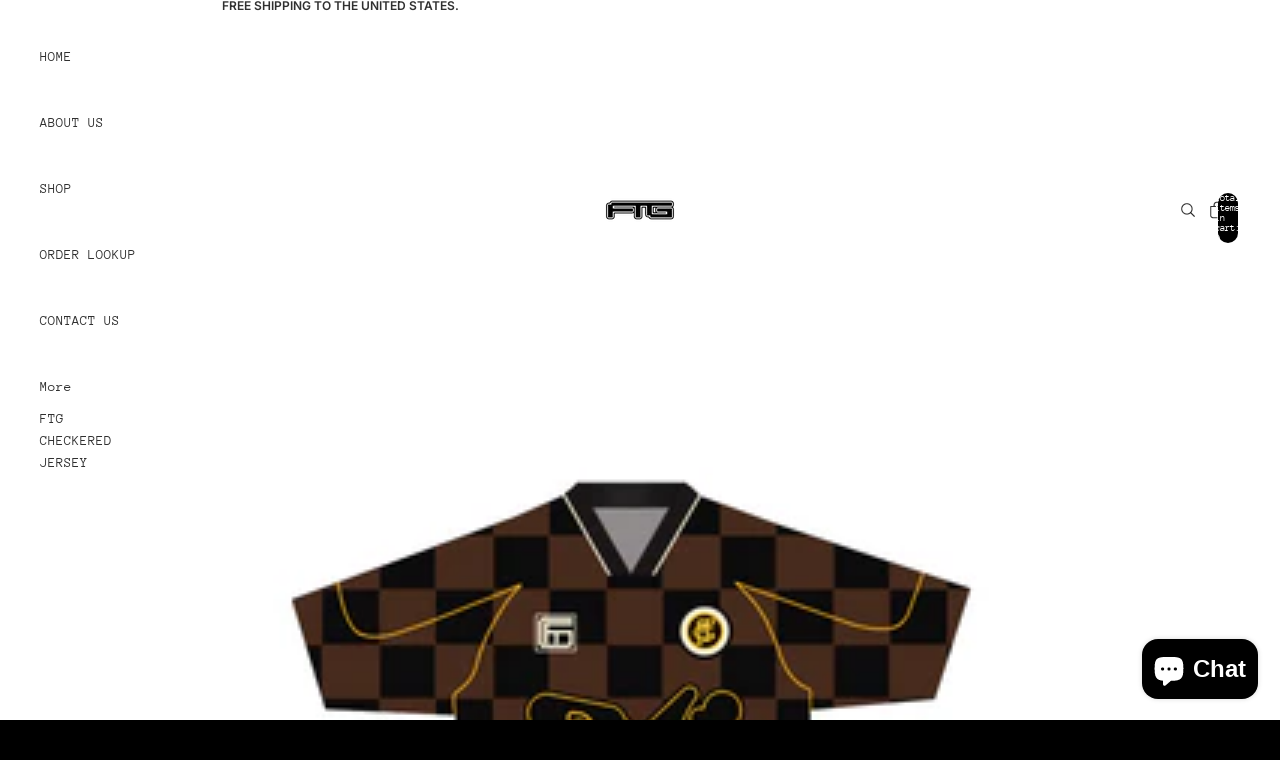

--- FILE ---
content_type: text/html; charset=utf-8
request_url: https://forthegengonly.com/collections/all?filter.p.product_type=ticket
body_size: 37260
content:
<!doctype html>
<html
  class="no-js"
  lang="en"
>
  <head><link href="//forthegengonly.com/cdn/shop/t/27/assets/base.css?v=153460717272526663421760766028" as="style" rel="preload">
<link href="//forthegengonly.com/cdn/shop/t/27/assets/overflow-list.css?v=168694168152117541881760766028" as="style" rel="preload">
<link href="//forthegengonly.com/cdn/shop/t/27/assets/base.css?v=153460717272526663421760766028" rel="stylesheet" type="text/css" media="all" />
<link
        rel="icon"
        type="image/png"
        href="//forthegengonly.com/cdn/shop/files/Black_and_Yellow_Bold_Typographic_Rodeo_Entertainment_Logo-3.png?crop=center&height=32&v=1760807588&width=32"
      >
    <link
      rel="expect"
      href="#MainContent"
      blocking="render"
      id="view-transition-render-blocker"
    ><meta charset="utf-8">
<meta
  http-equiv="X-UA-Compatible"
  content="IE=edge"
>
<meta
  name="viewport"
  content="width=device-width,initial-scale=1"
>
<meta
  name="view-transition"
  content="same-origin"
>
<meta
  name="theme-color"
  content=""
>

<meta
  property="og:site_name"
  content="For The Geng "
>
<meta
  property="og:url"
  content="https://forthegengonly.com/collections/all"
>
<meta
  property="og:title"
  content="Products"
>
<meta
  property="og:type"
  content="website"
>
<meta
  property="og:description"
  content="For the Geng (FTG)  is for the fashion forward. We bring a unique style of streetwear for Men and Women, far from the style of your average clothing site."
><meta
    property="og:image"
    content="http://forthegengonly.com/cdn/shop/files/Black_and_Yellow_Bold_Typographic_Rodeo_Entertainment_Logo-3.png?v=1760807588"
  >
  <meta
    property="og:image:secure_url"
    content="https://forthegengonly.com/cdn/shop/files/Black_and_Yellow_Bold_Typographic_Rodeo_Entertainment_Logo-3.png?v=1760807588"
  >
  <meta
    property="og:image:width"
    content="1563"
  >
  <meta
    property="og:image:height"
    content="1563"
  ><meta
  name="twitter:card"
  content="summary_large_image"
>
<meta
  name="twitter:title"
  content="Products"
>
<meta
  name="twitter:description"
  content="For the Geng (FTG)  is for the fashion forward. We bring a unique style of streetwear for Men and Women, far from the style of your average clothing site."
>

<title>
  Products
 &ndash; For The Geng </title>

<link
  rel="canonical"
  href="https://forthegengonly.com/collections/all"
>


<link
    rel="preconnect"
    href="https://fonts.shopifycdn.com"
    crossorigin
  >
<link
    rel="preload"
    as="font"
    href="//forthegengonly.com/cdn/fonts/anonymous_pro/anonymouspro_n4.f8892cc1cfa3d797af6172c8eeddce62cf610e33.woff2"
    type="font/woff2"
    crossorigin
  ><link
    rel="preload"
    as="font"
    href="//forthegengonly.com/cdn/fonts/inter/inter_n6.771af0474a71b3797eb38f3487d6fb79d43b6877.woff2"
    type="font/woff2"
    crossorigin
  ><link
    rel="preload"
    as="font"
    href="//forthegengonly.com/cdn/fonts/inter/inter_n7.02711e6b374660cfc7915d1afc1c204e633421e4.woff2"
    type="font/woff2"
    crossorigin
  ><link
    rel="preload"
    as="font"
    href="//forthegengonly.com/cdn/fonts/inter/inter_n4.b2a3f24c19b4de56e8871f609e73ca7f6d2e2bb9.woff2"
    type="font/woff2"
    crossorigin
  >
<script async crossorigin fetchpriority="high" src="/cdn/shopifycloud/importmap-polyfill/es-modules-shim.2.4.0.js"></script>
<script type="importmap">
  {
    "imports": {
      "@theme/product-title": "//forthegengonly.com/cdn/shop/t/27/assets/product-title-truncation.js?v=81744426891537421781760766029",
      "@theme/component": "//forthegengonly.com/cdn/shop/t/27/assets/component.js?v=71605869476908835811760766028",
      "@theme/dialog": "//forthegengonly.com/cdn/shop/t/27/assets/dialog.js?v=40803435292154375831760766028",
      "@theme/events": "//forthegengonly.com/cdn/shop/t/27/assets/events.js?v=26166644030623418901760766028",
      "@theme/focus": "//forthegengonly.com/cdn/shop/t/27/assets/focus.js?v=60436577539430446401760766028",
      "@theme/morph": "//forthegengonly.com/cdn/shop/t/27/assets/morph.js?v=130689995393408371391760766028",
      "@theme/paginated-list": "//forthegengonly.com/cdn/shop/t/27/assets/paginated-list.js?v=169594682985353177001760766028",
      "@theme/performance": "//forthegengonly.com/cdn/shop/t/27/assets/performance.js?v=25067702614201670671760766029",
      "@theme/product-form": "//forthegengonly.com/cdn/shop/t/27/assets/product-form.js?v=141380535127643269961760766029",
      "@theme/recently-viewed-products": "//forthegengonly.com/cdn/shop/t/27/assets/recently-viewed-products.js?v=94729125001750262651760766029",
      "@theme/scrolling": "//forthegengonly.com/cdn/shop/t/27/assets/scrolling.js?v=10957690925586738441760766029",
      "@theme/section-renderer": "//forthegengonly.com/cdn/shop/t/27/assets/section-renderer.js?v=146046498830626579641760766029",
      "@theme/utilities": "//forthegengonly.com/cdn/shop/t/27/assets/utilities.js?v=184243066020227413071760766029",
      "@theme/variant-picker": "//forthegengonly.com/cdn/shop/t/27/assets/variant-picker.js?v=34520341341253740171760766029",
      "@theme/media-gallery": "//forthegengonly.com/cdn/shop/t/27/assets/media-gallery.js?v=111441960308641931071760766028",
      "@theme/quick-add": "//forthegengonly.com/cdn/shop/t/27/assets/quick-add.js?v=12917282792548324661760766029"
    }
  }
</script>


  
  <script
    src="//forthegengonly.com/cdn/shop/t/27/assets/view-transitions.js?v=84877080446900032951760766029"
    blocking="render"
  ></script>
  


<link href="//forthegengonly.com/cdn/shop/t/27/assets/critical.js?v=85414696979434699111760766028" as="script" rel="preload">

<link
  rel="modulepreload"
  href="//forthegengonly.com/cdn/shop/t/27/assets/utilities.js?v=184243066020227413071760766029"
  fetchpriority="low"
>
<link
  rel="modulepreload"
  href="//forthegengonly.com/cdn/shop/t/27/assets/component.js?v=71605869476908835811760766028"
  fetchpriority="low"
>
<link
  rel="modulepreload"
  href="//forthegengonly.com/cdn/shop/t/27/assets/section-renderer.js?v=146046498830626579641760766029"
  fetchpriority="low"
>
<link
  rel="modulepreload"
  href="//forthegengonly.com/cdn/shop/t/27/assets/morph.js?v=130689995393408371391760766028"
  fetchpriority="low"
>


  <link
    rel="modulepreload"
    href="//forthegengonly.com/cdn/shop/t/27/assets/paginated-list.js?v=169594682985353177001760766028"
    fetchpriority="low"
  >

  <link
    rel="modulepreload"
    href="//forthegengonly.com/cdn/shop/t/27/assets/product-title-truncation.js?v=81744426891537421781760766029"
    fetchpriority="low"
  >


<link
  rel="modulepreload"
  href="//forthegengonly.com/cdn/shop/t/27/assets/focus.js?v=60436577539430446401760766028"
  fetchpriority="low"
>
<link
  rel="modulepreload"
  href="//forthegengonly.com/cdn/shop/t/27/assets/recently-viewed-products.js?v=94729125001750262651760766029"
  fetchpriority="low"
>
<link
  rel="modulepreload"
  href="//forthegengonly.com/cdn/shop/t/27/assets/scrolling.js?v=10957690925586738441760766029"
  fetchpriority="low"
>
<link
  rel="modulepreload"
  href="//forthegengonly.com/cdn/shop/t/27/assets/events.js?v=26166644030623418901760766028"
  fetchpriority="low"
>
<script
  src="//forthegengonly.com/cdn/shop/t/27/assets/quick-add.js?v=12917282792548324661760766029"
  type="module"
  fetchpriority="low"
></script>

  <script
    src="//forthegengonly.com/cdn/shop/t/27/assets/cart-discount.js?v=107077853990124422021760766028"
    type="module"
    fetchpriority="low"
  ></script>

<script
  src="//forthegengonly.com/cdn/shop/t/27/assets/dialog.js?v=40803435292154375831760766028"
  type="module"
  fetchpriority="low"
></script>
<script
  src="//forthegengonly.com/cdn/shop/t/27/assets/variant-picker.js?v=34520341341253740171760766029"
  type="module"
  fetchpriority="low"
></script>
<script
  src="//forthegengonly.com/cdn/shop/t/27/assets/product-card.js?v=113974154851851898401760766029"
  type="module"
  fetchpriority="low"
></script>
<script
  src="//forthegengonly.com/cdn/shop/t/27/assets/product-form.js?v=141380535127643269961760766029"
  type="module"
  fetchpriority="low"
></script>
<script
  src="//forthegengonly.com/cdn/shop/t/27/assets/accordion-custom.js?v=99000499017714805851760766028"
  type="module"
  fetchpriority="low"
></script>
<script
  src="//forthegengonly.com/cdn/shop/t/27/assets/media.js?v=37825095869491791421760766028"
  type="module"
  fetchpriority="low"
></script>
<script
  src="//forthegengonly.com/cdn/shop/t/27/assets/product-price.js?v=30079423257668675401760766029"
  type="module"
  fetchpriority="low"
></script>
<script
  src="//forthegengonly.com/cdn/shop/t/27/assets/product-title-truncation.js?v=81744426891537421781760766029"
  type="module"
  fetchpriority="low"
></script>
<script
  src="//forthegengonly.com/cdn/shop/t/27/assets/product-inventory.js?v=16343734458933704981760766029"
  type="module"
  fetchpriority="low"
></script>
<script
  src="//forthegengonly.com/cdn/shop/t/27/assets/show-more.js?v=94563802205717136101760766029"
  type="module"
  fetchpriority="low"
></script>
<script
  src="//forthegengonly.com/cdn/shop/t/27/assets/slideshow.js?v=63092151078244317761760766029"
  type="module"
  fetchpriority="low"
></script>
<script
  src="//forthegengonly.com/cdn/shop/t/27/assets/floating-panel.js?v=128677600744947036551760766028"
  type="module"
  fetchpriority="low"
></script>
<script
  src="//forthegengonly.com/cdn/shop/t/27/assets/video-background.js?v=25237992823806706551760766029"
  type="module"
  fetchpriority="low"
></script>
<script
  src="//forthegengonly.com/cdn/shop/t/27/assets/component-quantity-selector.js?v=165853331022690512991760766028"
  type="module"
  fetchpriority="low"
></script>
<script
  src="//forthegengonly.com/cdn/shop/t/27/assets/media-gallery.js?v=111441960308641931071760766028"
  type="module"
  fetchpriority="low"
></script>
<script
  src="//forthegengonly.com/cdn/shop/t/27/assets/rte-formatter.js?v=101420294193111439321760766029"
  type="module"
  fetchpriority="low"
></script>


  <script
    src="//forthegengonly.com/cdn/shop/t/27/assets/localization.js?v=141142597677299001261760766028"
    type="module"
    fetchpriority="low"
  ></script>





  <script
    src="//forthegengonly.com/cdn/shop/t/27/assets/product-card-link.js?v=98430775478448931631760766029"
    type="module"
    fetchpriority="low"
  ></script>


<script
  src="//forthegengonly.com/cdn/shop/t/27/assets/auto-close-details.js?v=58350291535404441581760766028"
  defer="defer"
></script>

<script
  defer
  src="//forthegengonly.com/cdn/shop/t/27/assets/placeholder-image.js?v=97758057548568586831760766029"
  type="module"
  fetchpriority="low"
></script>

<script>
  const basePath = 'https://cdn.shopify.com/static/themes/horizon/placeholders';
  const Theme = {
    placeholders: {
      general: [
        `${basePath}/general-1.png`,
        `${basePath}/general-2.png`,
        `${basePath}/general-3.png`,
        `${basePath}/general-4.png`,
        `${basePath}/general-5.png`,
        `${basePath}/general-6.png`,
        `${basePath}/general-7.png`,
      ],
      product: [`${basePath}/product-ball.png`, `${basePath}/product-cone.png`, `${basePath}/product-cube.png`],
    },
    translations: {
      placeholder_image: `Placeholder image`,
      added: `Added`,
    },
    routes: {
      cart_add_url: '/cart/add.js',
      cart_change_url: '/cart/change',
      cart_update_url: '/cart/update',
      cart_url: '/cart',
      predictive_search_url: '/search/suggest',
      search_url: '/search',
    },
    template: {
      name: 'collection',
    },
  };
</script>


<style data-shopify>
  @font-face {
  font-family: "Anonymous Pro";
  font-weight: 400;
  font-style: normal;
  font-display: swap;
  src: url("//forthegengonly.com/cdn/fonts/anonymous_pro/anonymouspro_n4.f8892cc1cfa3d797af6172c8eeddce62cf610e33.woff2") format("woff2"),
       url("//forthegengonly.com/cdn/fonts/anonymous_pro/anonymouspro_n4.a707ca3ea5e6b6468ff0c29cf7e105dca1c09be4.woff") format("woff");
}

  @font-face {
  font-family: "Anonymous Pro";
  font-weight: 700;
  font-style: normal;
  font-display: swap;
  src: url("//forthegengonly.com/cdn/fonts/anonymous_pro/anonymouspro_n7.1abf60a1262a5f61d3e7f19599b5bc79deae580f.woff2") format("woff2"),
       url("//forthegengonly.com/cdn/fonts/anonymous_pro/anonymouspro_n7.72f538c813c55fd861df0050c3a89911062226b9.woff") format("woff");
}

  @font-face {
  font-family: "Anonymous Pro";
  font-weight: 400;
  font-style: italic;
  font-display: swap;
  src: url("//forthegengonly.com/cdn/fonts/anonymous_pro/anonymouspro_i4.e25745b6d033a0b4eea75ad1dd0df2b911abcf1f.woff2") format("woff2"),
       url("//forthegengonly.com/cdn/fonts/anonymous_pro/anonymouspro_i4.280c8776a79ac154f9332217a9852603e17ae391.woff") format("woff");
}

  @font-face {
  font-family: "Anonymous Pro";
  font-weight: 700;
  font-style: italic;
  font-display: swap;
  src: url("//forthegengonly.com/cdn/fonts/anonymous_pro/anonymouspro_i7.ee4faea594767398c1a7c2d939c79e197bcdaf0b.woff2") format("woff2"),
       url("//forthegengonly.com/cdn/fonts/anonymous_pro/anonymouspro_i7.d1ad252be5feb58dd0c7443a002463a98964f452.woff") format("woff");
}


  @font-face {
  font-family: Inter;
  font-weight: 600;
  font-style: normal;
  font-display: swap;
  src: url("//forthegengonly.com/cdn/fonts/inter/inter_n6.771af0474a71b3797eb38f3487d6fb79d43b6877.woff2") format("woff2"),
       url("//forthegengonly.com/cdn/fonts/inter/inter_n6.88c903d8f9e157d48b73b7777d0642925bcecde7.woff") format("woff");
}

  @font-face {
  font-family: Inter;
  font-weight: 700;
  font-style: normal;
  font-display: swap;
  src: url("//forthegengonly.com/cdn/fonts/inter/inter_n7.02711e6b374660cfc7915d1afc1c204e633421e4.woff2") format("woff2"),
       url("//forthegengonly.com/cdn/fonts/inter/inter_n7.6dab87426f6b8813070abd79972ceaf2f8d3b012.woff") format("woff");
}

  @font-face {
  font-family: Inter;
  font-weight: 600;
  font-style: italic;
  font-display: swap;
  src: url("//forthegengonly.com/cdn/fonts/inter/inter_i6.3bbe0fe1c7ee4f282f9c2e296f3e4401a48cbe19.woff2") format("woff2"),
       url("//forthegengonly.com/cdn/fonts/inter/inter_i6.8bea21f57a10d5416ddf685e2c91682ec237876d.woff") format("woff");
}

  @font-face {
  font-family: Inter;
  font-weight: 700;
  font-style: italic;
  font-display: swap;
  src: url("//forthegengonly.com/cdn/fonts/inter/inter_i7.b377bcd4cc0f160622a22d638ae7e2cd9b86ea4c.woff2") format("woff2"),
       url("//forthegengonly.com/cdn/fonts/inter/inter_i7.7c69a6a34e3bb44fcf6f975857e13b9a9b25beb4.woff") format("woff");
}


  @font-face {
  font-family: Inter;
  font-weight: 700;
  font-style: normal;
  font-display: swap;
  src: url("//forthegengonly.com/cdn/fonts/inter/inter_n7.02711e6b374660cfc7915d1afc1c204e633421e4.woff2") format("woff2"),
       url("//forthegengonly.com/cdn/fonts/inter/inter_n7.6dab87426f6b8813070abd79972ceaf2f8d3b012.woff") format("woff");
}

  @font-face {
  font-family: Inter;
  font-weight: 700;
  font-style: normal;
  font-display: swap;
  src: url("//forthegengonly.com/cdn/fonts/inter/inter_n7.02711e6b374660cfc7915d1afc1c204e633421e4.woff2") format("woff2"),
       url("//forthegengonly.com/cdn/fonts/inter/inter_n7.6dab87426f6b8813070abd79972ceaf2f8d3b012.woff") format("woff");
}

  @font-face {
  font-family: Inter;
  font-weight: 700;
  font-style: italic;
  font-display: swap;
  src: url("//forthegengonly.com/cdn/fonts/inter/inter_i7.b377bcd4cc0f160622a22d638ae7e2cd9b86ea4c.woff2") format("woff2"),
       url("//forthegengonly.com/cdn/fonts/inter/inter_i7.7c69a6a34e3bb44fcf6f975857e13b9a9b25beb4.woff") format("woff");
}

  @font-face {
  font-family: Inter;
  font-weight: 700;
  font-style: italic;
  font-display: swap;
  src: url("//forthegengonly.com/cdn/fonts/inter/inter_i7.b377bcd4cc0f160622a22d638ae7e2cd9b86ea4c.woff2") format("woff2"),
       url("//forthegengonly.com/cdn/fonts/inter/inter_i7.7c69a6a34e3bb44fcf6f975857e13b9a9b25beb4.woff") format("woff");
}


  @font-face {
  font-family: Inter;
  font-weight: 400;
  font-style: normal;
  font-display: swap;
  src: url("//forthegengonly.com/cdn/fonts/inter/inter_n4.b2a3f24c19b4de56e8871f609e73ca7f6d2e2bb9.woff2") format("woff2"),
       url("//forthegengonly.com/cdn/fonts/inter/inter_n4.af8052d517e0c9ffac7b814872cecc27ae1fa132.woff") format("woff");
}

  @font-face {
  font-family: Inter;
  font-weight: 700;
  font-style: normal;
  font-display: swap;
  src: url("//forthegengonly.com/cdn/fonts/inter/inter_n7.02711e6b374660cfc7915d1afc1c204e633421e4.woff2") format("woff2"),
       url("//forthegengonly.com/cdn/fonts/inter/inter_n7.6dab87426f6b8813070abd79972ceaf2f8d3b012.woff") format("woff");
}

  @font-face {
  font-family: Inter;
  font-weight: 400;
  font-style: italic;
  font-display: swap;
  src: url("//forthegengonly.com/cdn/fonts/inter/inter_i4.feae1981dda792ab80d117249d9c7e0f1017e5b3.woff2") format("woff2"),
       url("//forthegengonly.com/cdn/fonts/inter/inter_i4.62773b7113d5e5f02c71486623cf828884c85c6e.woff") format("woff");
}

  @font-face {
  font-family: Inter;
  font-weight: 700;
  font-style: italic;
  font-display: swap;
  src: url("//forthegengonly.com/cdn/fonts/inter/inter_i7.b377bcd4cc0f160622a22d638ae7e2cd9b86ea4c.woff2") format("woff2"),
       url("//forthegengonly.com/cdn/fonts/inter/inter_i7.7c69a6a34e3bb44fcf6f975857e13b9a9b25beb4.woff") format("woff");
}


  :root {
    /* Page Layout */
    --sidebar-width: 25rem;
    --narrow-content-width: 36rem;
    --normal-content-width: 42rem;
    --wide-content-width: 46rem;
    --narrow-page-width: 90rem;
    --normal-page-width: 120rem;
    --wide-page-width: 150rem;

    /* Section Heights */
    --section-height-small: 15rem;
    --section-height-medium: 25rem;
    --section-height-large: 35rem;

    @media screen and (min-width: 40em) {
      --section-height-small: 40svh;
      --section-height-medium: 55svh;
      --section-height-large: 70svh;
    }

    @media screen and (min-width: 60em) {
      --section-height-small: 50svh;
      --section-height-medium: 65svh;
      --section-height-large: 80svh;
    }

    /* Letter spacing */
    --letter-spacing-sm: 0.06em;
    --letter-spacing-md: 0.13em;

    /* Font families */
    --font-body--family: "Anonymous Pro", monospace;
    --font-body--style: normal;
    --font-body--weight: 400;
    --font-subheading--family: Inter, sans-serif;
    --font-subheading--style: normal;
    --font-subheading--weight: 600;
    --font-heading--family: Inter, sans-serif;
    --font-heading--style: normal;
    --font-heading--weight: 700;
    --font-accent--family: Inter, sans-serif;
    --font-accent--style: normal;
    --font-accent--weight: 400;

    /* Margin sizes */
    --font-h1--spacing: 0.25em;
    --font-h2--spacing: 0.25em;
    --font-h3--spacing: 0.25em;
    --font-h4--spacing: 0.25em;
    --font-h5--spacing: 0.25em;
    --font-h6--spacing: 0.25em;
    --font-paragraph--spacing: 0.5em;

    /* Heading colors */
    --font-h1--color: var(--color-foreground-heading);
    --font-h2--color: var(--color-foreground-heading);
    --font-h3--color: var(--color-foreground-heading);
    --font-h4--color: var(--color-foreground-heading);
    --font-h5--color: var(--color-foreground-heading);
    --font-h6--color: var(--color-foreground-heading);

    /** Z-Index / Layering */
    --layer-section-background: -2;
    --layer-lowest: -1;
    --layer-base: 0;
    --layer-flat: 1;
    --layer-raised: 2;
    --layer-heightened: 4;
    --layer-sticky: 8;
    --layer-window-overlay: 10;
    --layer-header-menu: 12;
    --layer-overlay: 16;
    --layer-menu-drawer: 18;
    --layer-temporary: 20;

    /* Max-width / Measure */
    --max-width--body-normal: 50ch;
    --max-width--body-narrow: 35ch;

    --max-width--heading-normal: 50ch;
    --max-width--heading-narrow: 30ch;

    --max-width--display-normal: 20ch;
    --max-width--display-narrow: 15ch;
    --max-width--display-tight: 5ch;

    /* Letter-spacing / Tracking */
    --letter-spacing--display-tight: -0.03em;
    --letter-spacing--display-normal: 0em;
    --letter-spacing--display-loose: 0.03em;

    --letter-spacing--heading-tight: -0.03em;
    --letter-spacing--heading-normal: 0em;
    --letter-spacing--heading-loose: 0.03em;

    --letter-spacing--body-tight: -0.03em;
    --letter-spacing--body-normal: 0em;
    --letter-spacing--body-loose: 0.03em;

    /* Line height / Leading */
    --line-height: 1;

    --line-height--display-tight: 1;
    --line-height--display-normal: 1.1;
    --line-height--display-loose: 1.2;

    --line-height--heading-tight: 1.15;
    --line-height--heading-normal: 1.25;
    --line-height--heading-loose: 1.35;

    --line-height--body-tight: 1.2;
    --line-height--body-normal: 1.4;
    --line-height--body-loose: 1.6;

    /* Typography presets */
    --font-size--paragraph: 0.875rem;--font-size--h1: 2.0rem;--font-size--h2: 1.5rem;--font-size--h3: 1.125rem;--font-size--h4: 1.125rem;--font-size--h5: 0.875rem;--font-size--h6: 0.75rem;--font-paragraph--weight: 400;--font-paragraph--letter-spacing: var(--letter-spacing--body-normal);--font-paragraph--size: var(--font-size--paragraph);--font-paragraph--family: var(--font-body--family);--font-paragraph--style: var(--font-body--style);--font-paragraph--case: ;--font-paragraph--line-height: var(--line-height--body-loose);--font-h1--weight: var(--font-heading--weight);--font-h1--letter-spacing: var(--letter-spacing--heading-normal);--font-h1--size: var(--font-size--h1);--font-h1--family: var(--font-heading--family);--font-h1--style: var(--font-heading--style);--font-h1--case: uppercase;--font-h1--line-height: var(--line-height--display-tight);--font-h2--weight: var(--font-heading--weight);--font-h2--letter-spacing: var(--letter-spacing--heading-loose);--font-h2--size: var(--font-size--h2);--font-h2--family: var(--font-heading--family);--font-h2--style: var(--font-heading--style);--font-h2--case: uppercase;--font-h2--line-height: var(--line-height--display-tight);--font-h3--weight: var(--font-heading--weight);--font-h3--letter-spacing: var(--letter-spacing--heading-normal);--font-h3--size: var(--font-size--h3);--font-h3--family: var(--font-heading--family);--font-h3--style: var(--font-heading--style);--font-h3--case: uppercase;--font-h3--line-height: var(--line-height--display-normal);--font-h4--weight: var(--font-body--weight);--font-h4--letter-spacing: var(--letter-spacing--heading-normal);--font-h4--size: var(--font-size--h4);--font-h4--family: var(--font-body--family);--font-h4--style: var(--font-body--style);--font-h4--case: none;--font-h4--line-height: var(--line-height--display-tight);--font-h5--weight: var(--font-body--weight);--font-h5--letter-spacing: var(--letter-spacing--heading-normal);--font-h5--size: var(--font-size--h5);--font-h5--family: var(--font-body--family);--font-h5--style: var(--font-body--style);--font-h5--case: none;--font-h5--line-height: var(--line-height--display-loose);--font-h6--weight: var(--font-body--weight);--font-h6--letter-spacing: var(--letter-spacing--heading-normal);--font-h6--size: var(--font-size--h6);--font-h6--family: var(--font-body--family);--font-h6--style: var(--font-body--style);--font-h6--case: none;--font-h6--line-height: var(--line-height--display-loose);

    /* Hardcoded font sizes */
    --font-size--2xs: 0.625rem;
    --font-size--xs: 0.8125rem;
    --font-size--sm: 0.875rem;
    --font-size--md: 1rem;
    --font-size--lg: 1.125rem;
    --font-size--xl: 1.25rem;
    --font-size--2xl: 1.5rem;
    --font-size--3xl: 2rem;
    --font-size--4xl: 2.5rem;
    --font-size--5xl: 3rem;
    --font-size--6xl: 3.5rem;

    /* Menu font sizes */
    --menu-font-sm--size: 0.875rem;
    --menu-font-sm--line-height: calc(1.1 + 0.5 * min(16 / 14));
    --menu-font-md--size: 1rem;
    --menu-font-md--line-height: calc(1.1 + 0.5 * min(16 / 16));
    --menu-font-lg--size: 1.125rem;
    --menu-font-lg--line-height: calc(1.1 + 0.5 * min(16 / 18));
    --menu-font-xl--size: 1.25rem;
    --menu-font-xl--line-height: calc(1.1 + 0.5 * min(16 / 20));
    --menu-font-2xl--size: 1.75rem;
    --menu-font-2xl--line-height: calc(1.1 + 0.5 * min(16 / 28));

    /* Colors */
    --color-error: #8B0000;
    --color-success: #006400;
    --color-white: #FFFFFF;
    --color-white-rgb: 255 255 255;
    --color-black: #000000;
    --color-instock: #3ED660;
    --color-lowstock: #EE9441;
    --color-outofstock: #C8C8C8;

    /* Opacity */
    --opacity-5: 0.05;
    --opacity-8: 0.08;
    --opacity-10: 0.1;
    --opacity-15: 0.15;
    --opacity-20: 0.2;
    --opacity-25: 0.25;
    --opacity-30: 0.3;
    --opacity-40: 0.4;
    --opacity-50: 0.5;
    --opacity-60: 0.6;
    --opacity-70: 0.7;
    --opacity-80: 0.8;
    --opacity-85: 0.85;
    --opacity-90: 0.9;
    --opacity-subdued-text: var(--opacity-70);

    --shadow-button: 0 2px 3px rgb(0 0 0 / 20%);
    --gradient-image-overlay: linear-gradient(to top, rgb(0 0 0 / 0.5), transparent);

    /* Spacing */
    --margin-3xs: 0.125rem;
    --margin-2xs: 0.3rem;
    --margin-xs: 0.5rem;
    --margin-sm: 0.7rem;
    --margin-md: 0.8rem;
    --margin-lg: 1rem;
    --margin-xl: 1.25rem;
    --margin-2xl: 1.5rem;
    --margin-3xl: 1.75rem;
    --margin-4xl: 2rem;
    --margin-5xl: 3rem;
    --margin-6xl: 5rem;

    --scroll-margin: 50px;

    --padding-3xs: 0.125rem;
    --padding-2xs: 0.25rem;
    --padding-xs: 0.5rem;
    --padding-sm: 0.7rem;
    --padding-md: 0.8rem;
    --padding-lg: 1rem;
    --padding-xl: 1.25rem;
    --padding-2xl: 1.5rem;
    --padding-3xl: 1.75rem;
    --padding-4xl: 2rem;
    --padding-5xl: 3rem;
    --padding-6xl: 4rem;

    --gap-3xs: 0.125rem;
    --gap-2xs: 0.3rem;
    --gap-xs: 0.5rem;
    --gap-sm: 0.7rem;
    --gap-md: 0.9rem;
    --gap-lg: 1rem;
    --gap-xl: 1.25rem;
    --gap-2xl: 2rem;
    --gap-3xl: 3rem;

    --spacing-scale-sm: 0.6;
    --spacing-scale-md: 0.7;
    --spacing-scale-default: 1.0;

    /* Checkout buttons gap */
    --checkout-button-gap: 8px;

    /* Borders */
    --style-border-width: 1px;
    --style-border-radius-xs: 0.2rem;
    --style-border-radius-sm: 0.6rem;
    --style-border-radius-md: 0.8rem;
    --style-border-radius-50: 50%;
    --style-border-radius-lg: 1rem;
    --style-border-radius-pills: 0px;
    --style-border-radius-inputs: 0px;
    --style-border-radius-buttons-primary: 0px;
    --style-border-radius-buttons-secondary: 0px;
    --style-border-width-primary: 1px;
    --style-border-width-secondary: 1px;
    --style-border-width-inputs: 1px;
    --style-border-radius-popover: 0px;
    --style-border-popover: 1px none rgb(var(--color-border-rgb) / 50%);
    --style-border-drawer: 1px none rgb(var(--color-border-rgb) / 50%);
    --style-border-swatch-opacity: 10%;
    --style-border-swatch-width: 1px;
    --style-border-swatch-style: solid;

    /* Animation */
    --ease-out-cubic: cubic-bezier(0.33, 1, 0.68, 1);
    --ease-out-quad: cubic-bezier(0.32, 0.72, 0, 1);
    --animation-speed-fast: 0.0625s;
    --animation-speed: 0.125s;
    --animation-speed-slow: 0.2s;
    --animation-speed-medium: 0.15s;
    --animation-easing: ease-in-out;
    --animation-slideshow-easing: cubic-bezier(0.4, 0, 0.2, 1);
    --drawer-animation-speed: 0.2s;
    --animation-values-slow: var(--animation-speed-slow) var(--animation-easing);
    --animation-values: var(--animation-speed) var(--animation-easing);
    --animation-values-fast: var(--animation-speed-fast) var(--animation-easing);
    --animation-values-allow-discrete: var(--animation-speed) var(--animation-easing) allow-discrete;
    --animation-timing-hover: cubic-bezier(0.25, 0.46, 0.45, 0.94);
    --animation-timing-active: cubic-bezier(0.5, 0, 0.75, 0);
    --animation-timing-bounce: cubic-bezier(0.34, 1.56, 0.64, 1);
    --animation-timing-default: cubic-bezier(0, 0, 0.2, 1);
    --animation-timing-fade-in: cubic-bezier(0.16, 1, 0.3, 1);
    --animation-timing-fade-out: cubic-bezier(0.4, 0, 0.2, 1);

    /* View transitions */
    /* View transition old */
    --view-transition-old-main-content: var(--animation-speed) var(--animation-easing) both fadeOut;

    /* View transition new */
    --view-transition-new-main-content: var(--animation-speed) var(--animation-easing) both fadeIn, var(--animation-speed) var(--animation-easing) both slideInTopViewTransition;

    /* Focus */
    --focus-outline-width: 0.09375rem;
    --focus-outline-offset: 0.2em;

    /* Badges */
    --badge-blob-padding-block: 1px;
    --badge-blob-padding-inline: 12px 8px;
    --badge-rectangle-padding-block: 1px;
    --badge-rectangle-padding-inline: 6px;
    @media screen and (min-width: 750px) {
      --badge-blob-padding-block: 4px;
      --badge-blob-padding-inline: 16px 12px;
      --badge-rectangle-padding-block: 4px;
      --badge-rectangle-padding-inline: 10px;
    }

    /* Icons */
    --icon-size-2xs: 0.6rem;
    --icon-size-xs: 0.85rem;
    --icon-size-sm: 1.25rem;
    --icon-size-md: 1.375rem;
    --icon-size-lg: 1.5rem;
    --icon-stroke-width: 1px;

    /* Input */
    --input-email-min-width: 200px;
    --input-search-max-width: 650px;
    --input-padding-y: 0.8rem;
    --input-padding-x: 0.8rem;
    --input-padding: var(--input-padding-y) var(--input-padding-x);
    --input-box-shadow-width: var(--style-border-width-inputs);
    --input-box-shadow: 0 0 0 var(--input-box-shadow-width) var(--color-input-border);
    --input-box-shadow-focus: 0 0 0 calc(var(--input-box-shadow-width) + 0.5px) var(--color-input-border);
    --input-disabled-background-color: rgb(var(--color-foreground-rgb) / var(--opacity-10));
    --input-disabled-border-color: rgb(var(--color-foreground-rgb) / var(--opacity-5));
    --input-disabled-text-color: rgb(var(--color-foreground-rgb) / var(--opacity-50));
    --input-textarea-min-height: 55px;

    /* Button size */
    --button-size-sm: 30px;
    --button-size-md: 36px;
    --button-size: var(--minimum-touch-target);
    --button-padding-inline: 24px;
    --button-padding-block: 16px;

    /* Button font-family */
    --button-font-family-primary: var(--font-body--family);
    --button-font-family-secondary: var(--font-body--family);

    /* Button font-weight */
    --button-font-weight-primary: 300;
    --button-font-weight-secondary: default;

    /* Button text case */
    --button-text-case: ;
    --button-text-case-primary: default;
    --button-text-case-secondary: default;

    /* Borders */
    --border-color: rgb(var(--color-border-rgb) / var(--opacity-50));
    --border-width-sm: 1px;
    --border-width-md: 2px;
    --border-width-lg: 5px;

    /* Drawers */
    --drawer-inline-padding: 25px;
    --drawer-menu-inline-padding: 2.5rem;
    --drawer-header-block-padding: 20px;
    --drawer-content-block-padding: 10px;
    --drawer-header-desktop-top: 0rem;
    --drawer-padding: calc(var(--padding-sm) + 7px);
    --drawer-height: 100dvh;
    --drawer-width: 95vw;
    --drawer-max-width: 500px;

    /* Variant Picker Swatches */
    --variant-picker-swatch-width-unitless: 16;
    --variant-picker-swatch-height-unitless: 16;
    --variant-picker-swatch-width: 16px;
    --variant-picker-swatch-height: 16px;
    --variant-picker-swatch-radius: 0px;
    --variant-picker-border-width: 1px;
    --variant-picker-border-style: solid;
    --variant-picker-border-opacity: 10%;

    /* Variant Picker Buttons */
    --variant-picker-button-radius: 0px;
    --variant-picker-button-border-width: 1px;

    /* Slideshow */
    --slideshow-controls-size: 3.5rem;
    --slideshow-controls-icon: 2rem;
    --peek-next-slide-size: 3rem;

    /* Utilities */
    --backdrop-opacity: 0.15;
    --backdrop-color-rgb: var(--color-shadow-rgb);
    --minimum-touch-target: 44px;
    --disabled-opacity: 0.5;
    --skeleton-opacity: 0.025;

    /* Shapes */
    --shape--circle: circle(50% at center);
    --shape--sunburst: polygon(100% 50%,94.62% 55.87%,98.3% 62.94%,91.57% 67.22%,93.3% 75%,85.7% 77.39%,85.36% 85.36%,77.39% 85.7%,75% 93.3%,67.22% 91.57%,62.94% 98.3%,55.87% 94.62%,50% 100%,44.13% 94.62%,37.06% 98.3%,32.78% 91.57%,25% 93.3%,22.61% 85.7%,14.64% 85.36%,14.3% 77.39%,6.7% 75%,8.43% 67.22%,1.7% 62.94%,5.38% 55.87%,0% 50%,5.38% 44.13%,1.7% 37.06%,8.43% 32.78%,6.7% 25%,14.3% 22.61%,14.64% 14.64%,22.61% 14.3%,25% 6.7%,32.78% 8.43%,37.06% 1.7%,44.13% 5.38%,50% 0%,55.87% 5.38%,62.94% 1.7%,67.22% 8.43%,75% 6.7%,77.39% 14.3%,85.36% 14.64%,85.7% 22.61%,93.3% 25%,91.57% 32.78%,98.3% 37.06%,94.62% 44.13%);
    --shape--diamond: polygon(50% 0%, 100% 50%, 50% 100%, 0% 50%);
    --shape--blob: polygon(85.349% 11.712%, 87.382% 13.587%, 89.228% 15.647%, 90.886% 17.862%, 92.359% 20.204%, 93.657% 22.647%, 94.795% 25.169%, 95.786% 27.752%, 96.645% 30.382%, 97.387% 33.048%, 98.025% 35.740%, 98.564% 38.454%, 99.007% 41.186%, 99.358% 43.931%, 99.622% 46.685%, 99.808% 49.446%, 99.926% 52.210%, 99.986% 54.977%, 99.999% 57.744%, 99.975% 60.511%, 99.923% 63.278%, 99.821% 66.043%, 99.671% 68.806%, 99.453% 71.565%, 99.145% 74.314%, 98.724% 77.049%, 98.164% 79.759%, 97.433% 82.427%, 96.495% 85.030%, 95.311% 87.529%, 93.841% 89.872%, 92.062% 91.988%, 89.972% 93.796%, 87.635% 95.273%, 85.135% 96.456%, 82.532% 97.393%, 79.864% 98.127%, 77.156% 98.695%, 74.424% 99.129%, 71.676% 99.452%, 68.918% 99.685%, 66.156% 99.844%, 63.390% 99.942%, 60.624% 99.990%, 57.856% 99.999%, 55.089% 99.978%, 52.323% 99.929%, 49.557% 99.847%, 46.792% 99.723%, 44.031% 99.549%, 41.273% 99.317%, 38.522% 99.017%, 35.781% 98.639%, 33.054% 98.170%, 30.347% 97.599%, 27.667% 96.911%, 25.024% 96.091%, 22.432% 95.123%, 19.907% 93.994%, 17.466% 92.690%, 15.126% 91.216%, 12.902% 89.569%, 10.808% 87.761%, 8.854% 85.803%, 7.053% 83.703%, 5.418% 81.471%, 3.962% 79.119%, 2.702% 76.656%, 1.656% 74.095%, 0.846% 71.450%, 0.294% 68.740%, 0.024% 65.987%, 0.050% 63.221%, 0.343% 60.471%, 0.858% 57.752%, 1.548% 55.073%, 2.370% 52.431%, 3.283% 49.819%, 4.253% 47.227%, 5.249% 44.646%, 6.244% 42.063%, 7.211% 39.471%, 8.124% 36.858%, 8.958% 34.220%, 9.711% 31.558%, 10.409% 28.880%, 11.083% 26.196%, 11.760% 23.513%, 12.474% 20.839%, 13.259% 18.186%, 14.156% 15.569%, 15.214% 13.012%, 16.485% 10.556%, 18.028% 8.261%, 19.883% 6.211%, 22.041% 4.484%, 24.440% 3.110%, 26.998% 2.057%, 29.651% 1.275%, 32.360% 0.714%, 35.101% 0.337%, 37.859% 0.110%, 40.624% 0.009%, 43.391% 0.016%, 46.156% 0.113%, 48.918% 0.289%, 51.674% 0.533%, 54.425% 0.837%, 57.166% 1.215%, 59.898% 1.654%, 62.618% 2.163%, 65.322% 2.750%, 68.006% 3.424%, 70.662% 4.197%, 73.284% 5.081%, 75.860% 6.091%, 78.376% 7.242%, 80.813% 8.551%, 83.148% 10.036%, 85.349% 11.712%);

    /* Buy buttons */
    --height-buy-buttons: calc(var(--padding-lg) * 2 + var(--icon-size-sm));

    /* Card image height variables */
    --height-small: 10rem;
    --height-medium: 11.5rem;
    --height-large: 13rem;
    --height-full: 100vh;

    @media screen and (min-width: 750px) {
      --height-small: 17.5rem;
      --height-medium: 21.25rem;
      --height-large: 25rem;
    }

    /* Modal */
    --modal-max-height: 65dvh;

    /* Card styles for search */
    --card-bg-hover: rgb(var(--color-foreground-rgb) / var(--opacity-5));
    --card-border-hover: rgb(var(--color-foreground-rgb) / var(--opacity-30));
    --card-border-focus: rgb(var(--color-foreground-rgb) / var(--opacity-10));

    /* Cart */
    --cart-primary-font-family: var(--font-body--family);
    --cart-primary-font-style: var(--font-body--style);
    --cart-primary-font-weight: var(--font-body--weight);
    --cart-secondary-font-family: var(--font-secondary--family);
    --cart-secondary-font-style: var(--font-secondary--style);
    --cart-secondary-font-weight: var(--font-secondary--weight);
  }
</style>
<style data-shopify>
  
    
      :root,
    
    
    
    .color-scheme-1 {
        --color-background: rgb(0 0 0 / 1.0);
        /* RGB values only to apply different opacities - Relative color values are not supported in iOS < 16.4 */
        --color-background-rgb: 0 0 0;
        --opacity-5-15: 0.15;
        --opacity-10-25: 0.25;
        --opacity-35-55: 0.55;
        --opacity-40-60: 0.6;
        --opacity-30-60: 0.6;
        --color-foreground: rgb(255 255 255 / 1.0);
        --color-foreground-rgb: 255 255 255;
        --color-foreground-heading: rgb(255 255 255 / 1.0);
        --color-foreground-heading-rgb: 255 255 255;
        --color-primary: rgb(255 255 255 / 1.0);
        --color-primary-rgb: 255 255 255;
        --color-primary-hover: rgb(255 255 255 / 1.0);
        --color-primary-hover-rgb: 255 255 255;
        --color-border: rgb(255 255 255 / 1.0);
        --color-border-rgb: 255 255 255;
        --color-shadow: rgb(0 0 0 / 1.0);
        --color-shadow-rgb: 0 0 0;
        --color-primary-button-text: rgb(255 255 255 / 1.0);
        --color-primary-button-background: rgb(0 0 0 / 1.0);
        --color-primary-button-border: rgb(255 255 255 / 1.0);
        --color-primary-button-hover-text: rgb(255 255 255 / 1.0);
        --color-primary-button-hover-background: rgb(51 51 51 / 1.0);
        --color-primary-button-hover-border: rgb(0 0 0 / 1.0);
        --color-secondary-button-text: rgb(255 255 255 / 1.0);
        --color-secondary-button-background: rgb(0 0 0 / 1.0);
        --color-secondary-button-border: rgb(0 0 0 / 0.06);
        --color-secondary-button-hover-text: rgb(255 255 255 / 1.0);
        --color-secondary-button-hover-background: rgb(51 51 51 / 1.0);
        --color-secondary-button-hover-border: rgb(51 51 51 / 1.0);
        --color-input-background: rgb(0 0 0 / 1.0);
        --color-input-text: rgb(255 255 255 / 1.0);
        --color-input-text-rgb: 255 255 255;
        --color-input-border: rgb(255 255 255 / 1.0);
        --color-input-hover-background: rgb(0 0 0 / 0.01);
        --color-variant-background: rgb(0 0 0 / 1.0);
        --color-variant-border: rgb(255 255 255 / 1.0);
        --color-variant-text: rgb(255 255 255 / 1.0);
        --color-variant-text-rgb: 255 255 255;
        --color-variant-hover-background: rgb(245 245 245 / 1.0);
        --color-variant-hover-text: rgb(0 0 0 / 1.0);
        --color-variant-hover-border: rgb(0 0 0 / 1.0);
        --color-selected-variant-background: rgb(230 230 230 / 1.0);
        --color-selected-variant-border: rgb(0 0 0 / 1.0);
        --color-selected-variant-text: rgb(0 0 0 / 1.0);
        --color-selected-variant-hover-background: rgb(26 26 26 / 1.0);
        --color-selected-variant-hover-text: rgb(255 255 255 / 1.0);
        --color-selected-variant-hover-border: rgb(255 255 255 / 1.0);

        --input-disabled-background-color: rgb(var(--color-foreground-rgb) / var(--opacity-10));
        --input-disabled-border-color: rgb(var(--color-foreground-rgb) / var(--opacity-5-15));
        --input-disabled-text-color: rgb(var(--color-foreground-rgb) / var(--opacity-50));
        --color-foreground-muted: rgb(var(--color-foreground-rgb) / var(--opacity-60));
        --font-h1--color: var(--color-foreground-heading);
        --font-h2--color: var(--color-foreground-heading);
        --font-h3--color: var(--color-foreground-heading);
        --font-h4--color: var(--color-foreground-heading);
        --font-h5--color: var(--color-foreground-heading);
        --font-h6--color: var(--color-foreground-heading);

        /* Shadows */
        
          --shadow-drawer: 0px 4px 20px rgb(var(--color-shadow-rgb) / var(--opacity-15));
        
        
          --shadow-blur: 20px;
          --shadow-popover: 0px 4px 20px rgb(var(--color-shadow-rgb) / var(--opacity-15));
        
      }
  
    
    
    
    .color-scheme-2 {
        --color-background: rgb(255 255 255 / 1.0);
        /* RGB values only to apply different opacities - Relative color values are not supported in iOS < 16.4 */
        --color-background-rgb: 255 255 255;
        --opacity-5-15: 0.05;
        --opacity-10-25: 0.1;
        --opacity-35-55: 0.35;
        --opacity-40-60: 0.4;
        --opacity-30-60: 0.3;
        --color-foreground: rgb(0 0 0 / 0.81);
        --color-foreground-rgb: 0 0 0;
        --color-foreground-heading: rgb(0 0 0 / 1.0);
        --color-foreground-heading-rgb: 0 0 0;
        --color-primary: rgb(0 0 0 / 0.81);
        --color-primary-rgb: 0 0 0;
        --color-primary-hover: rgb(0 0 0 / 1.0);
        --color-primary-hover-rgb: 0 0 0;
        --color-border: rgb(223 223 223 / 1.0);
        --color-border-rgb: 223 223 223;
        --color-shadow: rgb(0 0 0 / 1.0);
        --color-shadow-rgb: 0 0 0;
        --color-primary-button-text: rgb(255 255 255 / 1.0);
        --color-primary-button-background: rgb(0 0 0 / 1.0);
        --color-primary-button-border: rgb(0 0 0 / 1.0);
        --color-primary-button-hover-text: rgb(255 255 255 / 1.0);
        --color-primary-button-hover-background: rgb(51 51 51 / 1.0);
        --color-primary-button-hover-border: rgb(51 51 51 / 1.0);
        --color-secondary-button-text: rgb(0 0 0 / 1.0);
        --color-secondary-button-background: rgb(255 255 255 / 0.69);
        --color-secondary-button-border: rgb(255 255 255 / 0.69);
        --color-secondary-button-hover-text: rgb(0 0 0 / 1.0);
        --color-secondary-button-hover-background: rgb(255 255 255 / 1.0);
        --color-secondary-button-hover-border: rgb(255 255 255 / 1.0);
        --color-input-background: rgb(0 0 0 / 0.0);
        --color-input-text: rgb(0 0 0 / 0.53);
        --color-input-text-rgb: 0 0 0;
        --color-input-border: rgb(0 0 0 / 0.13);
        --color-input-hover-background: rgb(255 255 255 / 0.36);
        --color-variant-background: rgb(255 255 255 / 1.0);
        --color-variant-border: rgb(230 230 230 / 1.0);
        --color-variant-text: rgb(0 0 0 / 1.0);
        --color-variant-text-rgb: 0 0 0;
        --color-variant-hover-background: rgb(245 245 245 / 1.0);
        --color-variant-hover-text: rgb(0 0 0 / 1.0);
        --color-variant-hover-border: rgb(230 230 230 / 1.0);
        --color-selected-variant-background: rgb(0 0 0 / 1.0);
        --color-selected-variant-border: rgb(0 0 0 / 1.0);
        --color-selected-variant-text: rgb(255 255 255 / 1.0);
        --color-selected-variant-hover-background: rgb(26 26 26 / 1.0);
        --color-selected-variant-hover-text: rgb(255 255 255 / 1.0);
        --color-selected-variant-hover-border: rgb(26 26 26 / 1.0);

        --input-disabled-background-color: rgb(var(--color-foreground-rgb) / var(--opacity-10));
        --input-disabled-border-color: rgb(var(--color-foreground-rgb) / var(--opacity-5-15));
        --input-disabled-text-color: rgb(var(--color-foreground-rgb) / var(--opacity-50));
        --color-foreground-muted: rgb(var(--color-foreground-rgb) / var(--opacity-60));
        --font-h1--color: var(--color-foreground-heading);
        --font-h2--color: var(--color-foreground-heading);
        --font-h3--color: var(--color-foreground-heading);
        --font-h4--color: var(--color-foreground-heading);
        --font-h5--color: var(--color-foreground-heading);
        --font-h6--color: var(--color-foreground-heading);

        /* Shadows */
        
          --shadow-drawer: 0px 4px 20px rgb(var(--color-shadow-rgb) / var(--opacity-15));
        
        
          --shadow-blur: 20px;
          --shadow-popover: 0px 4px 20px rgb(var(--color-shadow-rgb) / var(--opacity-15));
        
      }
  
    
    
    
    .color-scheme-3 {
        --color-background: rgb(238 241 234 / 1.0);
        /* RGB values only to apply different opacities - Relative color values are not supported in iOS < 16.4 */
        --color-background-rgb: 238 241 234;
        --opacity-5-15: 0.05;
        --opacity-10-25: 0.1;
        --opacity-35-55: 0.35;
        --opacity-40-60: 0.4;
        --opacity-30-60: 0.3;
        --color-foreground: rgb(0 0 0 / 0.81);
        --color-foreground-rgb: 0 0 0;
        --color-foreground-heading: rgb(255 255 255 / 1.0);
        --color-foreground-heading-rgb: 255 255 255;
        --color-primary: rgb(0 0 0 / 0.81);
        --color-primary-rgb: 0 0 0;
        --color-primary-hover: rgb(0 0 0 / 1.0);
        --color-primary-hover-rgb: 0 0 0;
        --color-border: rgb(0 0 0 / 0.81);
        --color-border-rgb: 0 0 0;
        --color-shadow: rgb(0 0 0 / 1.0);
        --color-shadow-rgb: 0 0 0;
        --color-primary-button-text: rgb(255 255 255 / 1.0);
        --color-primary-button-background: rgb(0 0 0 / 1.0);
        --color-primary-button-border: rgb(0 0 0 / 1.0);
        --color-primary-button-hover-text: rgb(255 255 255 / 1.0);
        --color-primary-button-hover-background: rgb(51 51 51 / 1.0);
        --color-primary-button-hover-border: rgb(51 51 51 / 1.0);
        --color-secondary-button-text: rgb(0 0 0 / 1.0);
        --color-secondary-button-background: rgb(255 255 255 / 0.69);
        --color-secondary-button-border: rgb(255 255 255 / 0.69);
        --color-secondary-button-hover-text: rgb(0 0 0 / 1.0);
        --color-secondary-button-hover-background: rgb(255 255 255 / 1.0);
        --color-secondary-button-hover-border: rgb(255 255 255 / 1.0);
        --color-input-background: rgb(0 0 0 / 0.0);
        --color-input-text: rgb(0 0 0 / 0.81);
        --color-input-text-rgb: 0 0 0;
        --color-input-border: rgb(0 0 0 / 0.81);
        --color-input-hover-background: rgb(255 255 255 / 0.36);
        --color-variant-background: rgb(255 255 255 / 1.0);
        --color-variant-border: rgb(230 230 230 / 1.0);
        --color-variant-text: rgb(0 0 0 / 1.0);
        --color-variant-text-rgb: 0 0 0;
        --color-variant-hover-background: rgb(245 245 245 / 1.0);
        --color-variant-hover-text: rgb(0 0 0 / 1.0);
        --color-variant-hover-border: rgb(230 230 230 / 1.0);
        --color-selected-variant-background: rgb(0 0 0 / 1.0);
        --color-selected-variant-border: rgb(0 0 0 / 1.0);
        --color-selected-variant-text: rgb(255 255 255 / 1.0);
        --color-selected-variant-hover-background: rgb(26 26 26 / 1.0);
        --color-selected-variant-hover-text: rgb(255 255 255 / 1.0);
        --color-selected-variant-hover-border: rgb(26 26 26 / 1.0);

        --input-disabled-background-color: rgb(var(--color-foreground-rgb) / var(--opacity-10));
        --input-disabled-border-color: rgb(var(--color-foreground-rgb) / var(--opacity-5-15));
        --input-disabled-text-color: rgb(var(--color-foreground-rgb) / var(--opacity-50));
        --color-foreground-muted: rgb(var(--color-foreground-rgb) / var(--opacity-60));
        --font-h1--color: var(--color-foreground-heading);
        --font-h2--color: var(--color-foreground-heading);
        --font-h3--color: var(--color-foreground-heading);
        --font-h4--color: var(--color-foreground-heading);
        --font-h5--color: var(--color-foreground-heading);
        --font-h6--color: var(--color-foreground-heading);

        /* Shadows */
        
          --shadow-drawer: 0px 4px 20px rgb(var(--color-shadow-rgb) / var(--opacity-15));
        
        
          --shadow-blur: 20px;
          --shadow-popover: 0px 4px 20px rgb(var(--color-shadow-rgb) / var(--opacity-15));
        
      }
  
    
    
    
    .color-scheme-4 {
        --color-background: rgb(225 237 245 / 1.0);
        /* RGB values only to apply different opacities - Relative color values are not supported in iOS < 16.4 */
        --color-background-rgb: 225 237 245;
        --opacity-5-15: 0.05;
        --opacity-10-25: 0.1;
        --opacity-35-55: 0.35;
        --opacity-40-60: 0.4;
        --opacity-30-60: 0.3;
        --color-foreground: rgb(0 0 0 / 0.81);
        --color-foreground-rgb: 0 0 0;
        --color-foreground-heading: rgb(0 0 0 / 1.0);
        --color-foreground-heading-rgb: 0 0 0;
        --color-primary: rgb(0 0 0 / 0.81);
        --color-primary-rgb: 0 0 0;
        --color-primary-hover: rgb(0 0 0 / 1.0);
        --color-primary-hover-rgb: 0 0 0;
        --color-border: rgb(29 54 134 / 0.5);
        --color-border-rgb: 29 54 134;
        --color-shadow: rgb(0 0 0 / 1.0);
        --color-shadow-rgb: 0 0 0;
        --color-primary-button-text: rgb(255 255 255 / 1.0);
        --color-primary-button-background: rgb(0 0 0 / 1.0);
        --color-primary-button-border: rgb(29 54 134 / 1.0);
        --color-primary-button-hover-text: rgb(255 255 255 / 1.0);
        --color-primary-button-hover-background: rgb(51 51 51 / 1.0);
        --color-primary-button-hover-border: rgb(0 0 0 / 1.0);
        --color-secondary-button-text: rgb(0 0 0 / 1.0);
        --color-secondary-button-background: rgb(255 255 255 / 0.69);
        --color-secondary-button-border: rgb(0 0 0 / 0.81);
        --color-secondary-button-hover-text: rgb(0 0 0 / 1.0);
        --color-secondary-button-hover-background: rgb(255 255 255 / 1.0);
        --color-secondary-button-hover-border: rgb(255 255 255 / 1.0);
        --color-input-background: rgb(0 0 0 / 0.0);
        --color-input-text: rgb(0 0 0 / 0.81);
        --color-input-text-rgb: 0 0 0;
        --color-input-border: rgb(0 0 0 / 0.81);
        --color-input-hover-background: rgb(255 255 255 / 0.36);
        --color-variant-background: rgb(255 255 255 / 1.0);
        --color-variant-border: rgb(230 230 230 / 1.0);
        --color-variant-text: rgb(0 0 0 / 1.0);
        --color-variant-text-rgb: 0 0 0;
        --color-variant-hover-background: rgb(245 245 245 / 1.0);
        --color-variant-hover-text: rgb(0 0 0 / 1.0);
        --color-variant-hover-border: rgb(230 230 230 / 1.0);
        --color-selected-variant-background: rgb(0 0 0 / 1.0);
        --color-selected-variant-border: rgb(0 0 0 / 1.0);
        --color-selected-variant-text: rgb(255 255 255 / 1.0);
        --color-selected-variant-hover-background: rgb(26 26 26 / 1.0);
        --color-selected-variant-hover-text: rgb(255 255 255 / 1.0);
        --color-selected-variant-hover-border: rgb(26 26 26 / 1.0);

        --input-disabled-background-color: rgb(var(--color-foreground-rgb) / var(--opacity-10));
        --input-disabled-border-color: rgb(var(--color-foreground-rgb) / var(--opacity-5-15));
        --input-disabled-text-color: rgb(var(--color-foreground-rgb) / var(--opacity-50));
        --color-foreground-muted: rgb(var(--color-foreground-rgb) / var(--opacity-60));
        --font-h1--color: var(--color-foreground-heading);
        --font-h2--color: var(--color-foreground-heading);
        --font-h3--color: var(--color-foreground-heading);
        --font-h4--color: var(--color-foreground-heading);
        --font-h5--color: var(--color-foreground-heading);
        --font-h6--color: var(--color-foreground-heading);

        /* Shadows */
        
          --shadow-drawer: 0px 4px 20px rgb(var(--color-shadow-rgb) / var(--opacity-15));
        
        
          --shadow-blur: 20px;
          --shadow-popover: 0px 4px 20px rgb(var(--color-shadow-rgb) / var(--opacity-15));
        
      }
  
    
    
    
    .color-scheme-5 {
        --color-background: rgb(0 0 0 / 1.0);
        /* RGB values only to apply different opacities - Relative color values are not supported in iOS < 16.4 */
        --color-background-rgb: 0 0 0;
        --opacity-5-15: 0.15;
        --opacity-10-25: 0.25;
        --opacity-35-55: 0.55;
        --opacity-40-60: 0.6;
        --opacity-30-60: 0.6;
        --color-foreground: rgb(255 255 255 / 1.0);
        --color-foreground-rgb: 255 255 255;
        --color-foreground-heading: rgb(255 255 255 / 1.0);
        --color-foreground-heading-rgb: 255 255 255;
        --color-primary: rgb(255 255 255 / 1.0);
        --color-primary-rgb: 255 255 255;
        --color-primary-hover: rgb(255 255 255 / 0.69);
        --color-primary-hover-rgb: 255 255 255;
        --color-border: rgb(255 255 255 / 0.69);
        --color-border-rgb: 255 255 255;
        --color-shadow: rgb(0 0 0 / 1.0);
        --color-shadow-rgb: 0 0 0;
        --color-primary-button-text: rgb(0 0 0 / 1.0);
        --color-primary-button-background: rgb(255 255 255 / 1.0);
        --color-primary-button-border: rgb(0 0 0 / 0.0);
        --color-primary-button-hover-text: rgb(255 255 255 / 1.0);
        --color-primary-button-hover-background: rgb(0 0 0 / 1.0);
        --color-primary-button-hover-border: rgb(0 0 0 / 1.0);
        --color-secondary-button-text: rgb(255 255 255 / 1.0);
        --color-secondary-button-background: rgb(0 0 0 / 0.0);
        --color-secondary-button-border: rgb(255 255 255 / 1.0);
        --color-secondary-button-hover-text: rgb(0 0 0 / 1.0);
        --color-secondary-button-hover-background: rgb(255 255 255 / 1.0);
        --color-secondary-button-hover-border: rgb(255 255 255 / 1.0);
        --color-input-background: rgb(51 51 51 / 1.0);
        --color-input-text: rgb(255 255 255 / 0.93);
        --color-input-text-rgb: 255 255 255;
        --color-input-border: rgb(255 255 255 / 0.69);
        --color-input-hover-background: rgb(255 255 255 / 0.04);
        --color-variant-background: rgb(255 255 255 / 1.0);
        --color-variant-border: rgb(230 230 230 / 1.0);
        --color-variant-text: rgb(0 0 0 / 1.0);
        --color-variant-text-rgb: 0 0 0;
        --color-variant-hover-background: rgb(245 245 245 / 1.0);
        --color-variant-hover-text: rgb(0 0 0 / 1.0);
        --color-variant-hover-border: rgb(230 230 230 / 1.0);
        --color-selected-variant-background: rgb(0 0 0 / 1.0);
        --color-selected-variant-border: rgb(0 0 0 / 1.0);
        --color-selected-variant-text: rgb(255 255 255 / 1.0);
        --color-selected-variant-hover-background: rgb(26 26 26 / 1.0);
        --color-selected-variant-hover-text: rgb(255 255 255 / 1.0);
        --color-selected-variant-hover-border: rgb(26 26 26 / 1.0);

        --input-disabled-background-color: rgb(var(--color-foreground-rgb) / var(--opacity-10));
        --input-disabled-border-color: rgb(var(--color-foreground-rgb) / var(--opacity-5-15));
        --input-disabled-text-color: rgb(var(--color-foreground-rgb) / var(--opacity-50));
        --color-foreground-muted: rgb(var(--color-foreground-rgb) / var(--opacity-60));
        --font-h1--color: var(--color-foreground-heading);
        --font-h2--color: var(--color-foreground-heading);
        --font-h3--color: var(--color-foreground-heading);
        --font-h4--color: var(--color-foreground-heading);
        --font-h5--color: var(--color-foreground-heading);
        --font-h6--color: var(--color-foreground-heading);

        /* Shadows */
        
          --shadow-drawer: 0px 4px 20px rgb(var(--color-shadow-rgb) / var(--opacity-15));
        
        
          --shadow-blur: 20px;
          --shadow-popover: 0px 4px 20px rgb(var(--color-shadow-rgb) / var(--opacity-15));
        
      }
  
    
    
    
    .color-scheme-6 {
        --color-background: rgb(0 0 0 / 0.0);
        /* RGB values only to apply different opacities - Relative color values are not supported in iOS < 16.4 */
        --color-background-rgb: 0 0 0;
        --opacity-5-15: 0.15;
        --opacity-10-25: 0.25;
        --opacity-35-55: 0.55;
        --opacity-40-60: 0.6;
        --opacity-30-60: 0.6;
        --color-foreground: rgb(255 255 255 / 1.0);
        --color-foreground-rgb: 255 255 255;
        --color-foreground-heading: rgb(255 255 255 / 1.0);
        --color-foreground-heading-rgb: 255 255 255;
        --color-primary: rgb(255 255 255 / 1.0);
        --color-primary-rgb: 255 255 255;
        --color-primary-hover: rgb(255 255 255 / 0.69);
        --color-primary-hover-rgb: 255 255 255;
        --color-border: rgb(230 230 230 / 1.0);
        --color-border-rgb: 230 230 230;
        --color-shadow: rgb(0 0 0 / 1.0);
        --color-shadow-rgb: 0 0 0;
        --color-primary-button-text: rgb(0 0 0 / 1.0);
        --color-primary-button-background: rgb(255 255 255 / 1.0);
        --color-primary-button-border: rgb(255 255 255 / 1.0);
        --color-primary-button-hover-text: rgb(255 255 255 / 1.0);
        --color-primary-button-hover-background: rgb(0 0 0 / 1.0);
        --color-primary-button-hover-border: rgb(0 0 0 / 1.0);
        --color-secondary-button-text: rgb(0 0 0 / 1.0);
        --color-secondary-button-background: rgb(255 255 255 / 0.69);
        --color-secondary-button-border: rgb(255 255 255 / 0.69);
        --color-secondary-button-hover-text: rgb(0 0 0 / 1.0);
        --color-secondary-button-hover-background: rgb(255 255 255 / 1.0);
        --color-secondary-button-hover-border: rgb(255 255 255 / 1.0);
        --color-input-background: rgb(255 255 255 / 1.0);
        --color-input-text: rgb(0 0 0 / 0.53);
        --color-input-text-rgb: 0 0 0;
        --color-input-border: rgb(0 0 0 / 0.13);
        --color-input-hover-background: rgb(250 250 250 / 1.0);
        --color-variant-background: rgb(255 255 255 / 1.0);
        --color-variant-border: rgb(230 230 230 / 1.0);
        --color-variant-text: rgb(0 0 0 / 1.0);
        --color-variant-text-rgb: 0 0 0;
        --color-variant-hover-background: rgb(245 245 245 / 1.0);
        --color-variant-hover-text: rgb(0 0 0 / 1.0);
        --color-variant-hover-border: rgb(230 230 230 / 1.0);
        --color-selected-variant-background: rgb(0 0 0 / 1.0);
        --color-selected-variant-border: rgb(0 0 0 / 1.0);
        --color-selected-variant-text: rgb(255 255 255 / 1.0);
        --color-selected-variant-hover-background: rgb(26 26 26 / 1.0);
        --color-selected-variant-hover-text: rgb(255 255 255 / 1.0);
        --color-selected-variant-hover-border: rgb(26 26 26 / 1.0);

        --input-disabled-background-color: rgb(var(--color-foreground-rgb) / var(--opacity-10));
        --input-disabled-border-color: rgb(var(--color-foreground-rgb) / var(--opacity-5-15));
        --input-disabled-text-color: rgb(var(--color-foreground-rgb) / var(--opacity-50));
        --color-foreground-muted: rgb(var(--color-foreground-rgb) / var(--opacity-60));
        --font-h1--color: var(--color-foreground-heading);
        --font-h2--color: var(--color-foreground-heading);
        --font-h3--color: var(--color-foreground-heading);
        --font-h4--color: var(--color-foreground-heading);
        --font-h5--color: var(--color-foreground-heading);
        --font-h6--color: var(--color-foreground-heading);

        /* Shadows */
        
          --shadow-drawer: 0px 4px 20px rgb(var(--color-shadow-rgb) / var(--opacity-15));
        
        
          --shadow-blur: 20px;
          --shadow-popover: 0px 4px 20px rgb(var(--color-shadow-rgb) / var(--opacity-15));
        
      }
  
    
    
    
    .color-scheme-58084d4c-a86e-4d0a-855e-a0966e5043f7 {
        --color-background: rgb(0 0 0 / 0.0);
        /* RGB values only to apply different opacities - Relative color values are not supported in iOS < 16.4 */
        --color-background-rgb: 0 0 0;
        --opacity-5-15: 0.15;
        --opacity-10-25: 0.25;
        --opacity-35-55: 0.55;
        --opacity-40-60: 0.6;
        --opacity-30-60: 0.6;
        --color-foreground: rgb(0 0 0 / 1.0);
        --color-foreground-rgb: 0 0 0;
        --color-foreground-heading: rgb(0 0 0 / 1.0);
        --color-foreground-heading-rgb: 0 0 0;
        --color-primary: rgb(0 0 0 / 1.0);
        --color-primary-rgb: 0 0 0;
        --color-primary-hover: rgb(0 0 0 / 0.53);
        --color-primary-hover-rgb: 0 0 0;
        --color-border: rgb(230 230 230 / 1.0);
        --color-border-rgb: 230 230 230;
        --color-shadow: rgb(0 0 0 / 1.0);
        --color-shadow-rgb: 0 0 0;
        --color-primary-button-text: rgb(255 255 255 / 1.0);
        --color-primary-button-background: rgb(0 0 0 / 1.0);
        --color-primary-button-border: rgb(0 0 0 / 1.0);
        --color-primary-button-hover-text: rgb(255 255 255 / 1.0);
        --color-primary-button-hover-background: rgb(51 51 51 / 1.0);
        --color-primary-button-hover-border: rgb(51 51 51 / 1.0);
        --color-secondary-button-text: rgb(0 0 0 / 1.0);
        --color-secondary-button-background: rgb(0 0 0 / 0.06);
        --color-secondary-button-border: rgb(0 0 0 / 1.0);
        --color-secondary-button-hover-text: rgb(0 0 0 / 1.0);
        --color-secondary-button-hover-background: rgb(255 255 255 / 1.0);
        --color-secondary-button-hover-border: rgb(255 255 255 / 1.0);
        --color-input-background: rgb(255 255 255 / 1.0);
        --color-input-text: rgb(0 0 0 / 0.53);
        --color-input-text-rgb: 0 0 0;
        --color-input-border: rgb(0 0 0 / 0.13);
        --color-input-hover-background: rgb(250 250 250 / 1.0);
        --color-variant-background: rgb(255 255 255 / 1.0);
        --color-variant-border: rgb(230 230 230 / 1.0);
        --color-variant-text: rgb(0 0 0 / 1.0);
        --color-variant-text-rgb: 0 0 0;
        --color-variant-hover-background: rgb(245 245 245 / 1.0);
        --color-variant-hover-text: rgb(0 0 0 / 1.0);
        --color-variant-hover-border: rgb(230 230 230 / 1.0);
        --color-selected-variant-background: rgb(0 0 0 / 1.0);
        --color-selected-variant-border: rgb(0 0 0 / 1.0);
        --color-selected-variant-text: rgb(255 255 255 / 1.0);
        --color-selected-variant-hover-background: rgb(26 26 26 / 1.0);
        --color-selected-variant-hover-text: rgb(255 255 255 / 1.0);
        --color-selected-variant-hover-border: rgb(26 26 26 / 1.0);

        --input-disabled-background-color: rgb(var(--color-foreground-rgb) / var(--opacity-10));
        --input-disabled-border-color: rgb(var(--color-foreground-rgb) / var(--opacity-5-15));
        --input-disabled-text-color: rgb(var(--color-foreground-rgb) / var(--opacity-50));
        --color-foreground-muted: rgb(var(--color-foreground-rgb) / var(--opacity-60));
        --font-h1--color: var(--color-foreground-heading);
        --font-h2--color: var(--color-foreground-heading);
        --font-h3--color: var(--color-foreground-heading);
        --font-h4--color: var(--color-foreground-heading);
        --font-h5--color: var(--color-foreground-heading);
        --font-h6--color: var(--color-foreground-heading);

        /* Shadows */
        
          --shadow-drawer: 0px 4px 20px rgb(var(--color-shadow-rgb) / var(--opacity-15));
        
        
          --shadow-blur: 20px;
          --shadow-popover: 0px 4px 20px rgb(var(--color-shadow-rgb) / var(--opacity-15));
        
      }
  

  body, .color-scheme-1, .color-scheme-2, .color-scheme-3, .color-scheme-4, .color-scheme-5, .color-scheme-6, .color-scheme-58084d4c-a86e-4d0a-855e-a0966e5043f7 {
    color: var(--color-foreground);
    background-color: var(--color-background);
  }
</style>


    <script>window.performance && window.performance.mark && window.performance.mark('shopify.content_for_header.start');</script><meta name="google-site-verification" content="3Mx9BxFPZ4J_6I9Osq6hMXhhJjBkvyV9MDjP9Z22-ws">
<meta name="facebook-domain-verification" content="xl5ubyh66nvb9r7qj3h3l7dz9ksa91">
<meta id="shopify-digital-wallet" name="shopify-digital-wallet" content="/55091953754/digital_wallets/dialog">
<meta name="shopify-checkout-api-token" content="63cae7a75f78d6d350f4d17047e6b640">
<link rel="alternate" type="application/atom+xml" title="Feed" href="/collections/all.atom" />
<script async="async" src="/checkouts/internal/preloads.js?locale=en-US"></script>
<link rel="preconnect" href="https://shop.app" crossorigin="anonymous">
<script async="async" src="https://shop.app/checkouts/internal/preloads.js?locale=en-US&shop_id=55091953754" crossorigin="anonymous"></script>
<script id="apple-pay-shop-capabilities" type="application/json">{"shopId":55091953754,"countryCode":"US","currencyCode":"USD","merchantCapabilities":["supports3DS"],"merchantId":"gid:\/\/shopify\/Shop\/55091953754","merchantName":"For The Geng ","requiredBillingContactFields":["postalAddress","email","phone"],"requiredShippingContactFields":["postalAddress","email","phone"],"shippingType":"shipping","supportedNetworks":["visa","masterCard","amex","discover","elo","jcb"],"total":{"type":"pending","label":"For The Geng ","amount":"1.00"},"shopifyPaymentsEnabled":true,"supportsSubscriptions":true}</script>
<script id="shopify-features" type="application/json">{"accessToken":"63cae7a75f78d6d350f4d17047e6b640","betas":["rich-media-storefront-analytics"],"domain":"forthegengonly.com","predictiveSearch":true,"shopId":55091953754,"locale":"en"}</script>
<script>var Shopify = Shopify || {};
Shopify.shop = "for-the-geng-only.myshopify.com";
Shopify.locale = "en";
Shopify.currency = {"active":"USD","rate":"1.0"};
Shopify.country = "US";
Shopify.theme = {"name":"ntrl2-NewLanch","id":141872791642,"schema_name":"NTRL2","schema_version":"1.3","theme_store_id":null,"role":"main"};
Shopify.theme.handle = "null";
Shopify.theme.style = {"id":null,"handle":null};
Shopify.cdnHost = "forthegengonly.com/cdn";
Shopify.routes = Shopify.routes || {};
Shopify.routes.root = "/";</script>
<script type="module">!function(o){(o.Shopify=o.Shopify||{}).modules=!0}(window);</script>
<script>!function(o){function n(){var o=[];function n(){o.push(Array.prototype.slice.apply(arguments))}return n.q=o,n}var t=o.Shopify=o.Shopify||{};t.loadFeatures=n(),t.autoloadFeatures=n()}(window);</script>
<script>
  window.ShopifyPay = window.ShopifyPay || {};
  window.ShopifyPay.apiHost = "shop.app\/pay";
  window.ShopifyPay.redirectState = null;
</script>
<script id="shop-js-analytics" type="application/json">{"pageType":"collection"}</script>
<script defer="defer" async type="module" src="//forthegengonly.com/cdn/shopifycloud/shop-js/modules/v2/client.init-shop-cart-sync_BApSsMSl.en.esm.js"></script>
<script defer="defer" async type="module" src="//forthegengonly.com/cdn/shopifycloud/shop-js/modules/v2/chunk.common_CBoos6YZ.esm.js"></script>
<script type="module">
  await import("//forthegengonly.com/cdn/shopifycloud/shop-js/modules/v2/client.init-shop-cart-sync_BApSsMSl.en.esm.js");
await import("//forthegengonly.com/cdn/shopifycloud/shop-js/modules/v2/chunk.common_CBoos6YZ.esm.js");

  window.Shopify.SignInWithShop?.initShopCartSync?.({"fedCMEnabled":true,"windoidEnabled":true});

</script>
<script>
  window.Shopify = window.Shopify || {};
  if (!window.Shopify.featureAssets) window.Shopify.featureAssets = {};
  window.Shopify.featureAssets['shop-js'] = {"shop-cart-sync":["modules/v2/client.shop-cart-sync_DJczDl9f.en.esm.js","modules/v2/chunk.common_CBoos6YZ.esm.js"],"init-fed-cm":["modules/v2/client.init-fed-cm_BzwGC0Wi.en.esm.js","modules/v2/chunk.common_CBoos6YZ.esm.js"],"init-windoid":["modules/v2/client.init-windoid_BS26ThXS.en.esm.js","modules/v2/chunk.common_CBoos6YZ.esm.js"],"shop-cash-offers":["modules/v2/client.shop-cash-offers_DthCPNIO.en.esm.js","modules/v2/chunk.common_CBoos6YZ.esm.js","modules/v2/chunk.modal_Bu1hFZFC.esm.js"],"shop-button":["modules/v2/client.shop-button_D_JX508o.en.esm.js","modules/v2/chunk.common_CBoos6YZ.esm.js"],"init-shop-email-lookup-coordinator":["modules/v2/client.init-shop-email-lookup-coordinator_DFwWcvrS.en.esm.js","modules/v2/chunk.common_CBoos6YZ.esm.js"],"shop-toast-manager":["modules/v2/client.shop-toast-manager_tEhgP2F9.en.esm.js","modules/v2/chunk.common_CBoos6YZ.esm.js"],"shop-login-button":["modules/v2/client.shop-login-button_DwLgFT0K.en.esm.js","modules/v2/chunk.common_CBoos6YZ.esm.js","modules/v2/chunk.modal_Bu1hFZFC.esm.js"],"avatar":["modules/v2/client.avatar_BTnouDA3.en.esm.js"],"init-shop-cart-sync":["modules/v2/client.init-shop-cart-sync_BApSsMSl.en.esm.js","modules/v2/chunk.common_CBoos6YZ.esm.js"],"pay-button":["modules/v2/client.pay-button_BuNmcIr_.en.esm.js","modules/v2/chunk.common_CBoos6YZ.esm.js"],"init-shop-for-new-customer-accounts":["modules/v2/client.init-shop-for-new-customer-accounts_DrjXSI53.en.esm.js","modules/v2/client.shop-login-button_DwLgFT0K.en.esm.js","modules/v2/chunk.common_CBoos6YZ.esm.js","modules/v2/chunk.modal_Bu1hFZFC.esm.js"],"init-customer-accounts-sign-up":["modules/v2/client.init-customer-accounts-sign-up_TlVCiykN.en.esm.js","modules/v2/client.shop-login-button_DwLgFT0K.en.esm.js","modules/v2/chunk.common_CBoos6YZ.esm.js","modules/v2/chunk.modal_Bu1hFZFC.esm.js"],"shop-follow-button":["modules/v2/client.shop-follow-button_C5D3XtBb.en.esm.js","modules/v2/chunk.common_CBoos6YZ.esm.js","modules/v2/chunk.modal_Bu1hFZFC.esm.js"],"checkout-modal":["modules/v2/client.checkout-modal_8TC_1FUY.en.esm.js","modules/v2/chunk.common_CBoos6YZ.esm.js","modules/v2/chunk.modal_Bu1hFZFC.esm.js"],"init-customer-accounts":["modules/v2/client.init-customer-accounts_C0Oh2ljF.en.esm.js","modules/v2/client.shop-login-button_DwLgFT0K.en.esm.js","modules/v2/chunk.common_CBoos6YZ.esm.js","modules/v2/chunk.modal_Bu1hFZFC.esm.js"],"lead-capture":["modules/v2/client.lead-capture_Cq0gfm7I.en.esm.js","modules/v2/chunk.common_CBoos6YZ.esm.js","modules/v2/chunk.modal_Bu1hFZFC.esm.js"],"shop-login":["modules/v2/client.shop-login_BmtnoEUo.en.esm.js","modules/v2/chunk.common_CBoos6YZ.esm.js","modules/v2/chunk.modal_Bu1hFZFC.esm.js"],"payment-terms":["modules/v2/client.payment-terms_BHOWV7U_.en.esm.js","modules/v2/chunk.common_CBoos6YZ.esm.js","modules/v2/chunk.modal_Bu1hFZFC.esm.js"]};
</script>
<script>(function() {
  var isLoaded = false;
  function asyncLoad() {
    if (isLoaded) return;
    isLoaded = true;
    var urls = ["https:\/\/instafeed.nfcube.com\/cdn\/1254a815fb12264b00bb0a114dc0ba5b.js?shop=for-the-geng-only.myshopify.com","https:\/\/intg.snapchat.com\/shopify\/shopify-scevent-init.js?id=b1a538f7-b457-439d-ab05-d0d86003f1e7\u0026shop=for-the-geng-only.myshopify.com","\/\/shopify.privy.com\/widget.js?shop=for-the-geng-only.myshopify.com","https:\/\/cdn.routeapp.io\/route-widget-shopify\/v2\/route-widget-shopify-stable-v2.min.js?shop=for-the-geng-only.myshopify.com","https:\/\/cdn2.hextom.com\/js\/smartpushmarketing.js?shop=for-the-geng-only.myshopify.com"];
    for (var i = 0; i < urls.length; i++) {
      var s = document.createElement('script');
      s.type = 'text/javascript';
      s.async = true;
      s.src = urls[i];
      var x = document.getElementsByTagName('script')[0];
      x.parentNode.insertBefore(s, x);
    }
  };
  if(window.attachEvent) {
    window.attachEvent('onload', asyncLoad);
  } else {
    window.addEventListener('load', asyncLoad, false);
  }
})();</script>
<script id="__st">var __st={"a":55091953754,"offset":-21600,"reqid":"0284e6f1-309e-45ff-8eee-4b995ec44c99-1768861600","pageurl":"forthegengonly.com\/collections\/all?filter.p.product_type=ticket","u":"4d39b152eeb8","p":"collection"};</script>
<script>window.ShopifyPaypalV4VisibilityTracking = true;</script>
<script id="captcha-bootstrap">!function(){'use strict';const t='contact',e='account',n='new_comment',o=[[t,t],['blogs',n],['comments',n],[t,'customer']],c=[[e,'customer_login'],[e,'guest_login'],[e,'recover_customer_password'],[e,'create_customer']],r=t=>t.map((([t,e])=>`form[action*='/${t}']:not([data-nocaptcha='true']) input[name='form_type'][value='${e}']`)).join(','),a=t=>()=>t?[...document.querySelectorAll(t)].map((t=>t.form)):[];function s(){const t=[...o],e=r(t);return a(e)}const i='password',u='form_key',d=['recaptcha-v3-token','g-recaptcha-response','h-captcha-response',i],f=()=>{try{return window.sessionStorage}catch{return}},m='__shopify_v',_=t=>t.elements[u];function p(t,e,n=!1){try{const o=window.sessionStorage,c=JSON.parse(o.getItem(e)),{data:r}=function(t){const{data:e,action:n}=t;return t[m]||n?{data:e,action:n}:{data:t,action:n}}(c);for(const[e,n]of Object.entries(r))t.elements[e]&&(t.elements[e].value=n);n&&o.removeItem(e)}catch(o){console.error('form repopulation failed',{error:o})}}const l='form_type',E='cptcha';function T(t){t.dataset[E]=!0}const w=window,h=w.document,L='Shopify',v='ce_forms',y='captcha';let A=!1;((t,e)=>{const n=(g='f06e6c50-85a8-45c8-87d0-21a2b65856fe',I='https://cdn.shopify.com/shopifycloud/storefront-forms-hcaptcha/ce_storefront_forms_captcha_hcaptcha.v1.5.2.iife.js',D={infoText:'Protected by hCaptcha',privacyText:'Privacy',termsText:'Terms'},(t,e,n)=>{const o=w[L][v],c=o.bindForm;if(c)return c(t,g,e,D).then(n);var r;o.q.push([[t,g,e,D],n]),r=I,A||(h.body.append(Object.assign(h.createElement('script'),{id:'captcha-provider',async:!0,src:r})),A=!0)});var g,I,D;w[L]=w[L]||{},w[L][v]=w[L][v]||{},w[L][v].q=[],w[L][y]=w[L][y]||{},w[L][y].protect=function(t,e){n(t,void 0,e),T(t)},Object.freeze(w[L][y]),function(t,e,n,w,h,L){const[v,y,A,g]=function(t,e,n){const i=e?o:[],u=t?c:[],d=[...i,...u],f=r(d),m=r(i),_=r(d.filter((([t,e])=>n.includes(e))));return[a(f),a(m),a(_),s()]}(w,h,L),I=t=>{const e=t.target;return e instanceof HTMLFormElement?e:e&&e.form},D=t=>v().includes(t);t.addEventListener('submit',(t=>{const e=I(t);if(!e)return;const n=D(e)&&!e.dataset.hcaptchaBound&&!e.dataset.recaptchaBound,o=_(e),c=g().includes(e)&&(!o||!o.value);(n||c)&&t.preventDefault(),c&&!n&&(function(t){try{if(!f())return;!function(t){const e=f();if(!e)return;const n=_(t);if(!n)return;const o=n.value;o&&e.removeItem(o)}(t);const e=Array.from(Array(32),(()=>Math.random().toString(36)[2])).join('');!function(t,e){_(t)||t.append(Object.assign(document.createElement('input'),{type:'hidden',name:u})),t.elements[u].value=e}(t,e),function(t,e){const n=f();if(!n)return;const o=[...t.querySelectorAll(`input[type='${i}']`)].map((({name:t})=>t)),c=[...d,...o],r={};for(const[a,s]of new FormData(t).entries())c.includes(a)||(r[a]=s);n.setItem(e,JSON.stringify({[m]:1,action:t.action,data:r}))}(t,e)}catch(e){console.error('failed to persist form',e)}}(e),e.submit())}));const S=(t,e)=>{t&&!t.dataset[E]&&(n(t,e.some((e=>e===t))),T(t))};for(const o of['focusin','change'])t.addEventListener(o,(t=>{const e=I(t);D(e)&&S(e,y())}));const B=e.get('form_key'),M=e.get(l),P=B&&M;t.addEventListener('DOMContentLoaded',(()=>{const t=y();if(P)for(const e of t)e.elements[l].value===M&&p(e,B);[...new Set([...A(),...v().filter((t=>'true'===t.dataset.shopifyCaptcha))])].forEach((e=>S(e,t)))}))}(h,new URLSearchParams(w.location.search),n,t,e,['guest_login'])})(!0,!0)}();</script>
<script integrity="sha256-4kQ18oKyAcykRKYeNunJcIwy7WH5gtpwJnB7kiuLZ1E=" data-source-attribution="shopify.loadfeatures" defer="defer" src="//forthegengonly.com/cdn/shopifycloud/storefront/assets/storefront/load_feature-a0a9edcb.js" crossorigin="anonymous"></script>
<script crossorigin="anonymous" defer="defer" src="//forthegengonly.com/cdn/shopifycloud/storefront/assets/shopify_pay/storefront-65b4c6d7.js?v=20250812"></script>
<script data-source-attribution="shopify.dynamic_checkout.dynamic.init">var Shopify=Shopify||{};Shopify.PaymentButton=Shopify.PaymentButton||{isStorefrontPortableWallets:!0,init:function(){window.Shopify.PaymentButton.init=function(){};var t=document.createElement("script");t.src="https://forthegengonly.com/cdn/shopifycloud/portable-wallets/latest/portable-wallets.en.js",t.type="module",document.head.appendChild(t)}};
</script>
<script data-source-attribution="shopify.dynamic_checkout.buyer_consent">
  function portableWalletsHideBuyerConsent(e){var t=document.getElementById("shopify-buyer-consent"),n=document.getElementById("shopify-subscription-policy-button");t&&n&&(t.classList.add("hidden"),t.setAttribute("aria-hidden","true"),n.removeEventListener("click",e))}function portableWalletsShowBuyerConsent(e){var t=document.getElementById("shopify-buyer-consent"),n=document.getElementById("shopify-subscription-policy-button");t&&n&&(t.classList.remove("hidden"),t.removeAttribute("aria-hidden"),n.addEventListener("click",e))}window.Shopify?.PaymentButton&&(window.Shopify.PaymentButton.hideBuyerConsent=portableWalletsHideBuyerConsent,window.Shopify.PaymentButton.showBuyerConsent=portableWalletsShowBuyerConsent);
</script>
<script data-source-attribution="shopify.dynamic_checkout.cart.bootstrap">document.addEventListener("DOMContentLoaded",(function(){function t(){return document.querySelector("shopify-accelerated-checkout-cart, shopify-accelerated-checkout")}if(t())Shopify.PaymentButton.init();else{new MutationObserver((function(e,n){t()&&(Shopify.PaymentButton.init(),n.disconnect())})).observe(document.body,{childList:!0,subtree:!0})}}));
</script>
<link id="shopify-accelerated-checkout-styles" rel="stylesheet" media="screen" href="https://forthegengonly.com/cdn/shopifycloud/portable-wallets/latest/accelerated-checkout-backwards-compat.css" crossorigin="anonymous">
<style id="shopify-accelerated-checkout-cart">
        #shopify-buyer-consent {
  margin-top: 1em;
  display: inline-block;
  width: 100%;
}

#shopify-buyer-consent.hidden {
  display: none;
}

#shopify-subscription-policy-button {
  background: none;
  border: none;
  padding: 0;
  text-decoration: underline;
  font-size: inherit;
  cursor: pointer;
}

#shopify-subscription-policy-button::before {
  box-shadow: none;
}

      </style>
<link rel="stylesheet" media="screen" href="//forthegengonly.com/cdn/shop/t/27/compiled_assets/styles.css?v=1016">
<script id="sections-script" data-sections="main-collection" defer="defer" src="//forthegengonly.com/cdn/shop/t/27/compiled_assets/scripts.js?v=1016"></script>
<script>window.performance && window.performance.mark && window.performance.mark('shopify.content_for_header.end');</script>

    <style data-shopify>
  

  

  

  
</style>

  <script src="https://cdn.shopify.com/extensions/e4b3a77b-20c9-4161-b1bb-deb87046128d/inbox-1253/assets/inbox-chat-loader.js" type="text/javascript" defer="defer"></script>
<script src="https://cdn.shopify.com/extensions/19689677-6488-4a31-adf3-fcf4359c5fd9/forms-2295/assets/shopify-forms-loader.js" type="text/javascript" defer="defer"></script>
<link href="https://monorail-edge.shopifysvc.com" rel="dns-prefetch">
<script>(function(){if ("sendBeacon" in navigator && "performance" in window) {try {var session_token_from_headers = performance.getEntriesByType('navigation')[0].serverTiming.find(x => x.name == '_s').description;} catch {var session_token_from_headers = undefined;}var session_cookie_matches = document.cookie.match(/_shopify_s=([^;]*)/);var session_token_from_cookie = session_cookie_matches && session_cookie_matches.length === 2 ? session_cookie_matches[1] : "";var session_token = session_token_from_headers || session_token_from_cookie || "";function handle_abandonment_event(e) {var entries = performance.getEntries().filter(function(entry) {return /monorail-edge.shopifysvc.com/.test(entry.name);});if (!window.abandonment_tracked && entries.length === 0) {window.abandonment_tracked = true;var currentMs = Date.now();var navigation_start = performance.timing.navigationStart;var payload = {shop_id: 55091953754,url: window.location.href,navigation_start,duration: currentMs - navigation_start,session_token,page_type: "collection"};window.navigator.sendBeacon("https://monorail-edge.shopifysvc.com/v1/produce", JSON.stringify({schema_id: "online_store_buyer_site_abandonment/1.1",payload: payload,metadata: {event_created_at_ms: currentMs,event_sent_at_ms: currentMs}}));}}window.addEventListener('pagehide', handle_abandonment_event);}}());</script>
<script id="web-pixels-manager-setup">(function e(e,d,r,n,o){if(void 0===o&&(o={}),!Boolean(null===(a=null===(i=window.Shopify)||void 0===i?void 0:i.analytics)||void 0===a?void 0:a.replayQueue)){var i,a;window.Shopify=window.Shopify||{};var t=window.Shopify;t.analytics=t.analytics||{};var s=t.analytics;s.replayQueue=[],s.publish=function(e,d,r){return s.replayQueue.push([e,d,r]),!0};try{self.performance.mark("wpm:start")}catch(e){}var l=function(){var e={modern:/Edge?\/(1{2}[4-9]|1[2-9]\d|[2-9]\d{2}|\d{4,})\.\d+(\.\d+|)|Firefox\/(1{2}[4-9]|1[2-9]\d|[2-9]\d{2}|\d{4,})\.\d+(\.\d+|)|Chrom(ium|e)\/(9{2}|\d{3,})\.\d+(\.\d+|)|(Maci|X1{2}).+ Version\/(15\.\d+|(1[6-9]|[2-9]\d|\d{3,})\.\d+)([,.]\d+|)( \(\w+\)|)( Mobile\/\w+|) Safari\/|Chrome.+OPR\/(9{2}|\d{3,})\.\d+\.\d+|(CPU[ +]OS|iPhone[ +]OS|CPU[ +]iPhone|CPU IPhone OS|CPU iPad OS)[ +]+(15[._]\d+|(1[6-9]|[2-9]\d|\d{3,})[._]\d+)([._]\d+|)|Android:?[ /-](13[3-9]|1[4-9]\d|[2-9]\d{2}|\d{4,})(\.\d+|)(\.\d+|)|Android.+Firefox\/(13[5-9]|1[4-9]\d|[2-9]\d{2}|\d{4,})\.\d+(\.\d+|)|Android.+Chrom(ium|e)\/(13[3-9]|1[4-9]\d|[2-9]\d{2}|\d{4,})\.\d+(\.\d+|)|SamsungBrowser\/([2-9]\d|\d{3,})\.\d+/,legacy:/Edge?\/(1[6-9]|[2-9]\d|\d{3,})\.\d+(\.\d+|)|Firefox\/(5[4-9]|[6-9]\d|\d{3,})\.\d+(\.\d+|)|Chrom(ium|e)\/(5[1-9]|[6-9]\d|\d{3,})\.\d+(\.\d+|)([\d.]+$|.*Safari\/(?![\d.]+ Edge\/[\d.]+$))|(Maci|X1{2}).+ Version\/(10\.\d+|(1[1-9]|[2-9]\d|\d{3,})\.\d+)([,.]\d+|)( \(\w+\)|)( Mobile\/\w+|) Safari\/|Chrome.+OPR\/(3[89]|[4-9]\d|\d{3,})\.\d+\.\d+|(CPU[ +]OS|iPhone[ +]OS|CPU[ +]iPhone|CPU IPhone OS|CPU iPad OS)[ +]+(10[._]\d+|(1[1-9]|[2-9]\d|\d{3,})[._]\d+)([._]\d+|)|Android:?[ /-](13[3-9]|1[4-9]\d|[2-9]\d{2}|\d{4,})(\.\d+|)(\.\d+|)|Mobile Safari.+OPR\/([89]\d|\d{3,})\.\d+\.\d+|Android.+Firefox\/(13[5-9]|1[4-9]\d|[2-9]\d{2}|\d{4,})\.\d+(\.\d+|)|Android.+Chrom(ium|e)\/(13[3-9]|1[4-9]\d|[2-9]\d{2}|\d{4,})\.\d+(\.\d+|)|Android.+(UC? ?Browser|UCWEB|U3)[ /]?(15\.([5-9]|\d{2,})|(1[6-9]|[2-9]\d|\d{3,})\.\d+)\.\d+|SamsungBrowser\/(5\.\d+|([6-9]|\d{2,})\.\d+)|Android.+MQ{2}Browser\/(14(\.(9|\d{2,})|)|(1[5-9]|[2-9]\d|\d{3,})(\.\d+|))(\.\d+|)|K[Aa][Ii]OS\/(3\.\d+|([4-9]|\d{2,})\.\d+)(\.\d+|)/},d=e.modern,r=e.legacy,n=navigator.userAgent;return n.match(d)?"modern":n.match(r)?"legacy":"unknown"}(),u="modern"===l?"modern":"legacy",c=(null!=n?n:{modern:"",legacy:""})[u],f=function(e){return[e.baseUrl,"/wpm","/b",e.hashVersion,"modern"===e.buildTarget?"m":"l",".js"].join("")}({baseUrl:d,hashVersion:r,buildTarget:u}),m=function(e){var d=e.version,r=e.bundleTarget,n=e.surface,o=e.pageUrl,i=e.monorailEndpoint;return{emit:function(e){var a=e.status,t=e.errorMsg,s=(new Date).getTime(),l=JSON.stringify({metadata:{event_sent_at_ms:s},events:[{schema_id:"web_pixels_manager_load/3.1",payload:{version:d,bundle_target:r,page_url:o,status:a,surface:n,error_msg:t},metadata:{event_created_at_ms:s}}]});if(!i)return console&&console.warn&&console.warn("[Web Pixels Manager] No Monorail endpoint provided, skipping logging."),!1;try{return self.navigator.sendBeacon.bind(self.navigator)(i,l)}catch(e){}var u=new XMLHttpRequest;try{return u.open("POST",i,!0),u.setRequestHeader("Content-Type","text/plain"),u.send(l),!0}catch(e){return console&&console.warn&&console.warn("[Web Pixels Manager] Got an unhandled error while logging to Monorail."),!1}}}}({version:r,bundleTarget:l,surface:e.surface,pageUrl:self.location.href,monorailEndpoint:e.monorailEndpoint});try{o.browserTarget=l,function(e){var d=e.src,r=e.async,n=void 0===r||r,o=e.onload,i=e.onerror,a=e.sri,t=e.scriptDataAttributes,s=void 0===t?{}:t,l=document.createElement("script"),u=document.querySelector("head"),c=document.querySelector("body");if(l.async=n,l.src=d,a&&(l.integrity=a,l.crossOrigin="anonymous"),s)for(var f in s)if(Object.prototype.hasOwnProperty.call(s,f))try{l.dataset[f]=s[f]}catch(e){}if(o&&l.addEventListener("load",o),i&&l.addEventListener("error",i),u)u.appendChild(l);else{if(!c)throw new Error("Did not find a head or body element to append the script");c.appendChild(l)}}({src:f,async:!0,onload:function(){if(!function(){var e,d;return Boolean(null===(d=null===(e=window.Shopify)||void 0===e?void 0:e.analytics)||void 0===d?void 0:d.initialized)}()){var d=window.webPixelsManager.init(e)||void 0;if(d){var r=window.Shopify.analytics;r.replayQueue.forEach((function(e){var r=e[0],n=e[1],o=e[2];d.publishCustomEvent(r,n,o)})),r.replayQueue=[],r.publish=d.publishCustomEvent,r.visitor=d.visitor,r.initialized=!0}}},onerror:function(){return m.emit({status:"failed",errorMsg:"".concat(f," has failed to load")})},sri:function(e){var d=/^sha384-[A-Za-z0-9+/=]+$/;return"string"==typeof e&&d.test(e)}(c)?c:"",scriptDataAttributes:o}),m.emit({status:"loading"})}catch(e){m.emit({status:"failed",errorMsg:(null==e?void 0:e.message)||"Unknown error"})}}})({shopId: 55091953754,storefrontBaseUrl: "https://forthegengonly.com",extensionsBaseUrl: "https://extensions.shopifycdn.com/cdn/shopifycloud/web-pixels-manager",monorailEndpoint: "https://monorail-edge.shopifysvc.com/unstable/produce_batch",surface: "storefront-renderer",enabledBetaFlags: ["2dca8a86"],webPixelsConfigList: [{"id":"1617297498","configuration":"{\"businessId\":\"52D59B4A7FB9065F9B1229DD\",\"environment\":\"production\",\"debug\":\"false\"}","eventPayloadVersion":"v1","runtimeContext":"STRICT","scriptVersion":"d5ef50063231899b62b2e476e608105a","type":"APP","apiClientId":861484,"privacyPurposes":["ANALYTICS","MARKETING","SALE_OF_DATA"],"dataSharingAdjustments":{"protectedCustomerApprovalScopes":["read_customer_email","read_customer_name","read_customer_personal_data","read_customer_phone"]}},{"id":"1617231962","configuration":"{\"accountID\":\"for-the-geng-only.myshopify.com\"}","eventPayloadVersion":"v1","runtimeContext":"STRICT","scriptVersion":"795954ee49251f9abea8d261699c1fff","type":"APP","apiClientId":157087,"privacyPurposes":["ANALYTICS","MARKETING","SALE_OF_DATA"],"dataSharingAdjustments":{"protectedCustomerApprovalScopes":["read_customer_address","read_customer_email","read_customer_name","read_customer_personal_data","read_customer_phone"]}},{"id":"1562378330","configuration":"{\"pixelCode\":\"D4SS8N3C77UF0KBNK560\"}","eventPayloadVersion":"v1","runtimeContext":"STRICT","scriptVersion":"22e92c2ad45662f435e4801458fb78cc","type":"APP","apiClientId":4383523,"privacyPurposes":["ANALYTICS","MARKETING","SALE_OF_DATA"],"dataSharingAdjustments":{"protectedCustomerApprovalScopes":["read_customer_address","read_customer_email","read_customer_name","read_customer_personal_data","read_customer_phone"]}},{"id":"303399002","configuration":"{\"config\":\"{\\\"pixel_id\\\":\\\"AW-10843116797\\\",\\\"target_country\\\":\\\"US\\\",\\\"gtag_events\\\":[{\\\"type\\\":\\\"search\\\",\\\"action_label\\\":\\\"AW-10843116797\\\/ZDKQCPrZ3pIDEP2ps7Io\\\"},{\\\"type\\\":\\\"begin_checkout\\\",\\\"action_label\\\":\\\"AW-10843116797\\\/wYwBCPfZ3pIDEP2ps7Io\\\"},{\\\"type\\\":\\\"view_item\\\",\\\"action_label\\\":[\\\"AW-10843116797\\\/HyJeCPHZ3pIDEP2ps7Io\\\",\\\"MC-WR6FP02P3J\\\"]},{\\\"type\\\":\\\"purchase\\\",\\\"action_label\\\":[\\\"AW-10843116797\\\/ZUnPCO7Z3pIDEP2ps7Io\\\",\\\"MC-WR6FP02P3J\\\"]},{\\\"type\\\":\\\"page_view\\\",\\\"action_label\\\":[\\\"AW-10843116797\\\/mn9ECOvZ3pIDEP2ps7Io\\\",\\\"MC-WR6FP02P3J\\\"]},{\\\"type\\\":\\\"add_payment_info\\\",\\\"action_label\\\":\\\"AW-10843116797\\\/qgVDCP3Z3pIDEP2ps7Io\\\"},{\\\"type\\\":\\\"add_to_cart\\\",\\\"action_label\\\":\\\"AW-10843116797\\\/6zEcCPTZ3pIDEP2ps7Io\\\"}],\\\"enable_monitoring_mode\\\":false}\"}","eventPayloadVersion":"v1","runtimeContext":"OPEN","scriptVersion":"b2a88bafab3e21179ed38636efcd8a93","type":"APP","apiClientId":1780363,"privacyPurposes":[],"dataSharingAdjustments":{"protectedCustomerApprovalScopes":["read_customer_address","read_customer_email","read_customer_name","read_customer_personal_data","read_customer_phone"]}},{"id":"161087578","configuration":"{\"pixel_id\":\"601984700918429\",\"pixel_type\":\"facebook_pixel\",\"metaapp_system_user_token\":\"-\"}","eventPayloadVersion":"v1","runtimeContext":"OPEN","scriptVersion":"ca16bc87fe92b6042fbaa3acc2fbdaa6","type":"APP","apiClientId":2329312,"privacyPurposes":["ANALYTICS","MARKETING","SALE_OF_DATA"],"dataSharingAdjustments":{"protectedCustomerApprovalScopes":["read_customer_address","read_customer_email","read_customer_name","read_customer_personal_data","read_customer_phone"]}},{"id":"51478618","configuration":"{\"tagID\":\"2614192180395\"}","eventPayloadVersion":"v1","runtimeContext":"STRICT","scriptVersion":"18031546ee651571ed29edbe71a3550b","type":"APP","apiClientId":3009811,"privacyPurposes":["ANALYTICS","MARKETING","SALE_OF_DATA"],"dataSharingAdjustments":{"protectedCustomerApprovalScopes":["read_customer_address","read_customer_email","read_customer_name","read_customer_personal_data","read_customer_phone"]}},{"id":"1835098","configuration":"{\"pixelId\":\"b1a538f7-b457-439d-ab05-d0d86003f1e7\"}","eventPayloadVersion":"v1","runtimeContext":"STRICT","scriptVersion":"c119f01612c13b62ab52809eb08154bb","type":"APP","apiClientId":2556259,"privacyPurposes":["ANALYTICS","MARKETING","SALE_OF_DATA"],"dataSharingAdjustments":{"protectedCustomerApprovalScopes":["read_customer_address","read_customer_email","read_customer_name","read_customer_personal_data","read_customer_phone"]}},{"id":"shopify-app-pixel","configuration":"{}","eventPayloadVersion":"v1","runtimeContext":"STRICT","scriptVersion":"0450","apiClientId":"shopify-pixel","type":"APP","privacyPurposes":["ANALYTICS","MARKETING"]},{"id":"shopify-custom-pixel","eventPayloadVersion":"v1","runtimeContext":"LAX","scriptVersion":"0450","apiClientId":"shopify-pixel","type":"CUSTOM","privacyPurposes":["ANALYTICS","MARKETING"]}],isMerchantRequest: false,initData: {"shop":{"name":"For The Geng ","paymentSettings":{"currencyCode":"USD"},"myshopifyDomain":"for-the-geng-only.myshopify.com","countryCode":"US","storefrontUrl":"https:\/\/forthegengonly.com"},"customer":null,"cart":null,"checkout":null,"productVariants":[],"purchasingCompany":null},},"https://forthegengonly.com/cdn","fcfee988w5aeb613cpc8e4bc33m6693e112",{"modern":"","legacy":""},{"shopId":"55091953754","storefrontBaseUrl":"https:\/\/forthegengonly.com","extensionBaseUrl":"https:\/\/extensions.shopifycdn.com\/cdn\/shopifycloud\/web-pixels-manager","surface":"storefront-renderer","enabledBetaFlags":"[\"2dca8a86\"]","isMerchantRequest":"false","hashVersion":"fcfee988w5aeb613cpc8e4bc33m6693e112","publish":"custom","events":"[[\"page_viewed\",{}],[\"collection_viewed\",{\"collection\":{\"id\":\"\",\"title\":\"Products\",\"productVariants\":[{\"price\":{\"amount\":50.0,\"currencyCode\":\"USD\"},\"product\":{\"title\":\"FTG CHECKERED JERSEY\",\"vendor\":\"For The Geng\",\"id\":\"7631973056602\",\"untranslatedTitle\":\"FTG CHECKERED JERSEY\",\"url\":\"\/products\/ftg-checkered-jersey?_pos=1\u0026_fid=787042cb4\u0026_ss=c\",\"type\":\"\"},\"id\":\"42461550608474\",\"image\":{\"src\":\"\/\/forthegengonly.com\/cdn\/shop\/files\/1.1.png?v=1760767164\"},\"sku\":null,\"title\":\"Small\",\"untranslatedTitle\":\"Small\"},{\"price\":{\"amount\":30.0,\"currencyCode\":\"USD\"},\"product\":{\"title\":\"FTG LOGO T-SHIRT\",\"vendor\":\"For The Geng\",\"id\":\"6862163705946\",\"untranslatedTitle\":\"FTG LOGO T-SHIRT\",\"url\":\"\/products\/ftg-logo-t-shirt?_pos=2\u0026_fid=787042cb4\u0026_ss=c\",\"type\":\"\"},\"id\":\"40276757872730\",\"image\":{\"src\":\"\/\/forthegengonly.com\/cdn\/shop\/files\/4B2F6BA8-11BF-4546-80D6-43E8D73ECA19.png?v=1696636970\"},\"sku\":null,\"title\":\"Small \/ White\",\"untranslatedTitle\":\"Small \/ White\"},{\"price\":{\"amount\":65.0,\"currencyCode\":\"USD\"},\"product\":{\"title\":\"FTG RUGBY POLO\",\"vendor\":\"For The Geng\",\"id\":\"7631972991066\",\"untranslatedTitle\":\"FTG RUGBY POLO\",\"url\":\"\/products\/ftg-rugby-polo?_pos=3\u0026_fid=787042cb4\u0026_ss=c\",\"type\":\"\"},\"id\":\"42461550411866\",\"image\":{\"src\":\"\/\/forthegengonly.com\/cdn\/shop\/files\/Polo.png?v=1760806599\"},\"sku\":null,\"title\":\"Small\",\"untranslatedTitle\":\"Small\"},{\"price\":{\"amount\":180.0,\"currencyCode\":\"USD\"},\"product\":{\"title\":\"FTG TRACKSUIT\",\"vendor\":\"For The Geng\",\"id\":\"7631972827226\",\"untranslatedTitle\":\"FTG TRACKSUIT\",\"url\":\"\/products\/ftg-tracksuit-grey?_pos=4\u0026_fid=787042cb4\u0026_ss=c\",\"type\":\"\"},\"id\":\"42461549887578\",\"image\":{\"src\":\"\/\/forthegengonly.com\/cdn\/shop\/files\/3_2460076c-2e62-42e6-8ef0-58bf7298f6e3.png?v=1760767164\"},\"sku\":null,\"title\":\"Small\",\"untranslatedTitle\":\"Small\"},{\"price\":{\"amount\":0.98,\"currencyCode\":\"USD\"},\"product\":{\"title\":\"Shipping Protection by Route\",\"vendor\":\"Route\",\"id\":\"6731202986074\",\"untranslatedTitle\":\"Shipping Protection by Route\",\"url\":\"\/products\/routeins?_pos=5\u0026_fid=787042cb4\u0026_ss=c\",\"type\":\"Insurance\"},\"id\":\"39919610069082\",\"image\":{\"src\":\"\/\/forthegengonly.com\/cdn\/shop\/files\/route-package-protection-logoV2_610a4891-feac-4d49-9332-9f9601a7486d.jpg?v=1726197187\"},\"sku\":\"ROUTEINS10\",\"title\":\"$0.98\",\"untranslatedTitle\":\"$0.98\"},{\"price\":{\"amount\":40.0,\"currencyCode\":\"USD\"},\"product\":{\"title\":\"SOCCER BABY CROP TOP\",\"vendor\":\"For The Geng\",\"id\":\"7084773834842\",\"untranslatedTitle\":\"SOCCER BABY CROP TOP\",\"url\":\"\/products\/ftg-cropped-tees?_pos=6\u0026_fid=787042cb4\u0026_ss=c\",\"type\":\"\"},\"id\":\"40957779476570\",\"image\":{\"src\":\"\/\/forthegengonly.com\/cdn\/shop\/files\/Untitled.png?v=1760774409\"},\"sku\":\"\",\"title\":\"Black \/ S\",\"untranslatedTitle\":\"Black \/ S\"},{\"price\":{\"amount\":45.0,\"currencyCode\":\"USD\"},\"product\":{\"title\":\"SOCCER BABY TEE\",\"vendor\":\"For The Geng\",\"id\":\"7085808091226\",\"untranslatedTitle\":\"SOCCER BABY TEE\",\"url\":\"\/products\/ftg-220-tee?_pos=7\u0026_fid=787042cb4\u0026_ss=c\",\"type\":\"\"},\"id\":\"40957695983706\",\"image\":{\"src\":\"\/\/forthegengonly.com\/cdn\/shop\/files\/5_501a1d06-fa86-4922-a2a9-62ab1eefc4d0.png?v=1713620561\"},\"sku\":\"\",\"title\":\"Black \/ S\",\"untranslatedTitle\":\"Black \/ S\"},{\"price\":{\"amount\":200.0,\"currencyCode\":\"USD\"},\"product\":{\"title\":\"UNKWN VARSITY JACKET\",\"vendor\":\"For The Geng\",\"id\":\"6862147682394\",\"untranslatedTitle\":\"UNKWN VARSITY JACKET\",\"url\":\"\/products\/ftg-varsity-jacket?_pos=8\u0026_fid=787042cb4\u0026_ss=c\",\"type\":\"\"},\"id\":\"40276743028826\",\"image\":{\"src\":\"\/\/forthegengonly.com\/cdn\/shop\/files\/5AAE75C3-4018-42BE-BDBE-E6B8B4F093EA.png?v=1696654045\"},\"sku\":null,\"title\":\"Small \/ Black\",\"untranslatedTitle\":\"Small \/ Black\"}]}}]]"});</script><script>
  window.ShopifyAnalytics = window.ShopifyAnalytics || {};
  window.ShopifyAnalytics.meta = window.ShopifyAnalytics.meta || {};
  window.ShopifyAnalytics.meta.currency = 'USD';
  var meta = {"products":[{"id":7631973056602,"gid":"gid:\/\/shopify\/Product\/7631973056602","vendor":"For The Geng","type":"","handle":"ftg-checkered-jersey","variants":[{"id":42461550608474,"price":5000,"name":"FTG CHECKERED JERSEY - Small","public_title":"Small","sku":null},{"id":42461550641242,"price":5000,"name":"FTG CHECKERED JERSEY - Medium","public_title":"Medium","sku":null},{"id":42461550674010,"price":5000,"name":"FTG CHECKERED JERSEY - Large","public_title":"Large","sku":null},{"id":42461550706778,"price":5000,"name":"FTG CHECKERED JERSEY - XL","public_title":"XL","sku":null},{"id":42461550739546,"price":5000,"name":"FTG CHECKERED JERSEY - 2XL","public_title":"2XL","sku":null}],"remote":false},{"id":6862163705946,"gid":"gid:\/\/shopify\/Product\/6862163705946","vendor":"For The Geng","type":"","handle":"ftg-logo-t-shirt","variants":[{"id":40276757872730,"price":3000,"name":"FTG LOGO T-SHIRT - Small \/ White","public_title":"Small \/ White","sku":null},{"id":40276757905498,"price":3000,"name":"FTG LOGO T-SHIRT - Small \/ Grey","public_title":"Small \/ Grey","sku":null},{"id":40276757938266,"price":3000,"name":"FTG LOGO T-SHIRT - Small \/ Black","public_title":"Small \/ Black","sku":null},{"id":40276757971034,"price":3000,"name":"FTG LOGO T-SHIRT - Medium \/ White","public_title":"Medium \/ White","sku":""},{"id":40276758003802,"price":3000,"name":"FTG LOGO T-SHIRT - Medium \/ Grey","public_title":"Medium \/ Grey","sku":""},{"id":40276758036570,"price":3000,"name":"FTG LOGO T-SHIRT - Medium \/ Black","public_title":"Medium \/ Black","sku":""},{"id":40276758069338,"price":3000,"name":"FTG LOGO T-SHIRT - Large \/ White","public_title":"Large \/ White","sku":""},{"id":40276758102106,"price":3000,"name":"FTG LOGO T-SHIRT - Large \/ Grey","public_title":"Large \/ Grey","sku":""},{"id":40276758134874,"price":3000,"name":"FTG LOGO T-SHIRT - Large \/ Black","public_title":"Large \/ Black","sku":""},{"id":40276758167642,"price":3000,"name":"FTG LOGO T-SHIRT - XL \/ White","public_title":"XL \/ White","sku":""},{"id":40276758200410,"price":3000,"name":"FTG LOGO T-SHIRT - XL \/ Grey","public_title":"XL \/ Grey","sku":""},{"id":40276758233178,"price":3000,"name":"FTG LOGO T-SHIRT - XL \/ Black","public_title":"XL \/ Black","sku":""}],"remote":false},{"id":7631972991066,"gid":"gid:\/\/shopify\/Product\/7631972991066","vendor":"For The Geng","type":"","handle":"ftg-rugby-polo","variants":[{"id":42461550411866,"price":6500,"name":"FTG RUGBY POLO - Small","public_title":"Small","sku":null},{"id":42461550444634,"price":6500,"name":"FTG RUGBY POLO - Medium","public_title":"Medium","sku":null},{"id":42461550477402,"price":6500,"name":"FTG RUGBY POLO - Large","public_title":"Large","sku":null},{"id":42461550510170,"price":6500,"name":"FTG RUGBY POLO - XL","public_title":"XL","sku":null},{"id":42461550542938,"price":6500,"name":"FTG RUGBY POLO - 2XL","public_title":"2XL","sku":null}],"remote":false},{"id":7631972827226,"gid":"gid:\/\/shopify\/Product\/7631972827226","vendor":"For The Geng","type":"","handle":"ftg-tracksuit-grey","variants":[{"id":42461549887578,"price":18000,"name":"FTG TRACKSUIT - Small","public_title":"Small","sku":null},{"id":42461549920346,"price":18000,"name":"FTG TRACKSUIT - Medium","public_title":"Medium","sku":null},{"id":42461549953114,"price":18000,"name":"FTG TRACKSUIT - Large","public_title":"Large","sku":null},{"id":42461549985882,"price":18000,"name":"FTG TRACKSUIT - XL","public_title":"XL","sku":null},{"id":42461550018650,"price":18000,"name":"FTG TRACKSUIT - 2XL","public_title":"2XL","sku":null}],"remote":false},{"id":6731202986074,"gid":"gid:\/\/shopify\/Product\/6731202986074","vendor":"Route","type":"Insurance","handle":"routeins","variants":[{"id":39919610069082,"price":98,"name":"Shipping Protection by Route - $0.98","public_title":"$0.98","sku":"ROUTEINS10"},{"id":39919610101850,"price":115,"name":"Shipping Protection by Route - $1.15","public_title":"$1.15","sku":"ROUTEINS11"},{"id":39919610134618,"price":135,"name":"Shipping Protection by Route - $1.35","public_title":"$1.35","sku":"ROUTEINS12"},{"id":39919610167386,"price":155,"name":"Shipping Protection by Route - $1.55","public_title":"$1.55","sku":"ROUTEINS13"},{"id":39919610200154,"price":175,"name":"Shipping Protection by Route - $1.75","public_title":"$1.75","sku":"ROUTEINS14"},{"id":39919610232922,"price":195,"name":"Shipping Protection by Route - $1.95","public_title":"$1.95","sku":"ROUTEINS15"},{"id":39919610265690,"price":215,"name":"Shipping Protection by Route - $2.15","public_title":"$2.15","sku":"ROUTEINS16"},{"id":39919610298458,"price":235,"name":"Shipping Protection by Route - $2.35","public_title":"$2.35","sku":"ROUTEINS17"},{"id":39919610331226,"price":255,"name":"Shipping Protection by Route - $2.55","public_title":"$2.55","sku":"ROUTEINS18"},{"id":39919610363994,"price":275,"name":"Shipping Protection by Route - $2.75","public_title":"$2.75","sku":"ROUTEINS19"},{"id":39919610396762,"price":295,"name":"Shipping Protection by Route - $2.95","public_title":"$2.95","sku":"ROUTEINS20"},{"id":39919610429530,"price":315,"name":"Shipping Protection by Route - $3.15","public_title":"$3.15","sku":"ROUTEINS21"},{"id":39919610462298,"price":335,"name":"Shipping Protection by Route - $3.35","public_title":"$3.35","sku":"ROUTEINS22"},{"id":39919610495066,"price":355,"name":"Shipping Protection by Route - $3.55","public_title":"$3.55","sku":"ROUTEINS23"},{"id":39919610527834,"price":375,"name":"Shipping Protection by Route - $3.75","public_title":"$3.75","sku":"ROUTEINS24"},{"id":39919610560602,"price":395,"name":"Shipping Protection by Route - $3.95","public_title":"$3.95","sku":"ROUTEINS25"},{"id":39919610593370,"price":415,"name":"Shipping Protection by Route - $4.15","public_title":"$4.15","sku":"ROUTEINS26"},{"id":39919610626138,"price":435,"name":"Shipping Protection by Route - $4.35","public_title":"$4.35","sku":"ROUTEINS27"},{"id":39919610658906,"price":455,"name":"Shipping Protection by Route - $4.55","public_title":"$4.55","sku":"ROUTEINS28"},{"id":39919610691674,"price":475,"name":"Shipping Protection by Route - $4.75","public_title":"$4.75","sku":"ROUTEINS29"},{"id":39919610724442,"price":495,"name":"Shipping Protection by Route - $4.95","public_title":"$4.95","sku":"ROUTEINS30"},{"id":39919610757210,"price":515,"name":"Shipping Protection by Route - $5.15","public_title":"$5.15","sku":"ROUTEINS31"},{"id":39919610789978,"price":535,"name":"Shipping Protection by Route - $5.35","public_title":"$5.35","sku":"ROUTEINS32"},{"id":39919610822746,"price":555,"name":"Shipping Protection by Route - $5.55","public_title":"$5.55","sku":"ROUTEINS33"},{"id":39919610855514,"price":575,"name":"Shipping Protection by Route - $5.75","public_title":"$5.75","sku":"ROUTEINS34"},{"id":39919610888282,"price":595,"name":"Shipping Protection by Route - $5.95","public_title":"$5.95","sku":"ROUTEINS35"},{"id":39919610921050,"price":615,"name":"Shipping Protection by Route - $6.15","public_title":"$6.15","sku":"ROUTEINS36"},{"id":39919610953818,"price":635,"name":"Shipping Protection by Route - $6.35","public_title":"$6.35","sku":"ROUTEINS37"},{"id":39919610986586,"price":655,"name":"Shipping Protection by Route - $6.55","public_title":"$6.55","sku":"ROUTEINS38"},{"id":39919611019354,"price":675,"name":"Shipping Protection by Route - $6.75","public_title":"$6.75","sku":"ROUTEINS39"},{"id":39919611052122,"price":695,"name":"Shipping Protection by Route - $6.95","public_title":"$6.95","sku":"ROUTEINS40"},{"id":39919611084890,"price":715,"name":"Shipping Protection by Route - $7.15","public_title":"$7.15","sku":"ROUTEINS41"},{"id":39919611117658,"price":735,"name":"Shipping Protection by Route - $7.35","public_title":"$7.35","sku":"ROUTEINS42"},{"id":39919611150426,"price":755,"name":"Shipping Protection by Route - $7.55","public_title":"$7.55","sku":"ROUTEINS43"},{"id":39919611183194,"price":775,"name":"Shipping Protection by Route - $7.75","public_title":"$7.75","sku":"ROUTEINS44"},{"id":39919611215962,"price":795,"name":"Shipping Protection by Route - $7.95","public_title":"$7.95","sku":"ROUTEINS45"},{"id":39919611248730,"price":815,"name":"Shipping Protection by Route - $8.15","public_title":"$8.15","sku":"ROUTEINS46"},{"id":39919611281498,"price":835,"name":"Shipping Protection by Route - $8.35","public_title":"$8.35","sku":"ROUTEINS47"},{"id":39919611314266,"price":855,"name":"Shipping Protection by Route - $8.55","public_title":"$8.55","sku":"ROUTEINS48"},{"id":39919611347034,"price":875,"name":"Shipping Protection by Route - $8.75","public_title":"$8.75","sku":"ROUTEINS49"},{"id":39919611379802,"price":895,"name":"Shipping Protection by Route - $8.95","public_title":"$8.95","sku":"ROUTEINS50"},{"id":39919611412570,"price":938,"name":"Shipping Protection by Route - $9.38","public_title":"$9.38","sku":"ROUTEINS51"},{"id":39919611445338,"price":1003,"name":"Shipping Protection by Route - $10.03","public_title":"$10.03","sku":"ROUTEINS52"},{"id":39919611478106,"price":1068,"name":"Shipping Protection by Route - $10.68","public_title":"$10.68","sku":"ROUTEINS53"},{"id":39919611510874,"price":1133,"name":"Shipping Protection by Route - $11.33","public_title":"$11.33","sku":"ROUTEINS54"},{"id":39919611543642,"price":1198,"name":"Shipping Protection by Route - $11.98","public_title":"$11.98","sku":"ROUTEINS55"},{"id":39919611576410,"price":1263,"name":"Shipping Protection by Route - $12.63","public_title":"$12.63","sku":"ROUTEINS56"},{"id":39919611609178,"price":1328,"name":"Shipping Protection by Route - $13.28","public_title":"$13.28","sku":"ROUTEINS57"},{"id":39919611641946,"price":1393,"name":"Shipping Protection by Route - $13.93","public_title":"$13.93","sku":"ROUTEINS58"},{"id":39919611674714,"price":1458,"name":"Shipping Protection by Route - $14.58","public_title":"$14.58","sku":"ROUTEINS59"},{"id":39919611707482,"price":1523,"name":"Shipping Protection by Route - $15.23","public_title":"$15.23","sku":"ROUTEINS60"},{"id":39919611740250,"price":1588,"name":"Shipping Protection by Route - $15.88","public_title":"$15.88","sku":"ROUTEINS61"},{"id":39919611773018,"price":1653,"name":"Shipping Protection by Route - $16.53","public_title":"$16.53","sku":"ROUTEINS62"},{"id":39919611805786,"price":1718,"name":"Shipping Protection by Route - $17.18","public_title":"$17.18","sku":"ROUTEINS63"},{"id":39919611838554,"price":1783,"name":"Shipping Protection by Route - $17.83","public_title":"$17.83","sku":"ROUTEINS64"},{"id":39919611871322,"price":1848,"name":"Shipping Protection by Route - $18.48","public_title":"$18.48","sku":"ROUTEINS65"},{"id":39919611904090,"price":1913,"name":"Shipping Protection by Route - $19.13","public_title":"$19.13","sku":"ROUTEINS66"},{"id":39919611936858,"price":1978,"name":"Shipping Protection by Route - $19.78","public_title":"$19.78","sku":"ROUTEINS67"},{"id":39919611969626,"price":2043,"name":"Shipping Protection by Route - $20.43","public_title":"$20.43","sku":"ROUTEINS68"},{"id":39919612002394,"price":2438,"name":"Shipping Protection by Route - $24.38","public_title":"$24.38","sku":"ROUTEINS69"},{"id":39919612035162,"price":3163,"name":"Shipping Protection by Route - $31.63","public_title":"$31.63","sku":"ROUTEINS70"},{"id":39919612067930,"price":3888,"name":"Shipping Protection by Route - $38.88","public_title":"$38.88","sku":"ROUTEINS71"},{"id":39919612100698,"price":4613,"name":"Shipping Protection by Route - $46.13","public_title":"$46.13","sku":"ROUTEINS72"},{"id":39919612133466,"price":5338,"name":"Shipping Protection by Route - $53.38","public_title":"$53.38","sku":"ROUTEINS73"},{"id":39919612166234,"price":6063,"name":"Shipping Protection by Route - $60.63","public_title":"$60.63","sku":"ROUTEINS74"},{"id":39919612199002,"price":6788,"name":"Shipping Protection by Route - $67.88","public_title":"$67.88","sku":"ROUTEINS75"},{"id":39919612231770,"price":7513,"name":"Shipping Protection by Route - $75.13","public_title":"$75.13","sku":"ROUTEINS76"},{"id":39919612264538,"price":8238,"name":"Shipping Protection by Route - $82.38","public_title":"$82.38","sku":"ROUTEINS77"},{"id":39919612297306,"price":8963,"name":"Shipping Protection by Route - $89.63","public_title":"$89.63","sku":"ROUTEINS78"},{"id":39919612330074,"price":9688,"name":"Shipping Protection by Route - $96.88","public_title":"$96.88","sku":"ROUTEINS79"},{"id":39919612362842,"price":10413,"name":"Shipping Protection by Route - $104.13","public_title":"$104.13","sku":"ROUTEINS80"},{"id":39919612395610,"price":11138,"name":"Shipping Protection by Route - $111.38","public_title":"$111.38","sku":"ROUTEINS81"},{"id":39919612428378,"price":11863,"name":"Shipping Protection by Route - $118.63","public_title":"$118.63","sku":"ROUTEINS82"},{"id":39919612461146,"price":12588,"name":"Shipping Protection by Route - $125.88","public_title":"$125.88","sku":"ROUTEINS83"},{"id":39919612493914,"price":13313,"name":"Shipping Protection by Route - $133.13","public_title":"$133.13","sku":"ROUTEINS84"},{"id":39919612526682,"price":14038,"name":"Shipping Protection by Route - $140.38","public_title":"$140.38","sku":"ROUTEINS85"}],"remote":false},{"id":7084773834842,"gid":"gid:\/\/shopify\/Product\/7084773834842","vendor":"For The Geng","type":"","handle":"ftg-cropped-tees","variants":[{"id":40957779476570,"price":4000,"name":"SOCCER BABY CROP TOP - Black \/ S","public_title":"Black \/ S","sku":""},{"id":40957779509338,"price":4000,"name":"SOCCER BABY CROP TOP - Black \/ M","public_title":"Black \/ M","sku":""},{"id":40957779542106,"price":4000,"name":"SOCCER BABY CROP TOP - Black \/ L","public_title":"Black \/ L","sku":""},{"id":40957779574874,"price":4000,"name":"SOCCER BABY CROP TOP - Black \/ XL","public_title":"Black \/ XL","sku":""},{"id":40957779607642,"price":4000,"name":"SOCCER BABY CROP TOP - Brown \/ S","public_title":"Brown \/ S","sku":""},{"id":40957779640410,"price":4000,"name":"SOCCER BABY CROP TOP - Brown \/ M","public_title":"Brown \/ M","sku":""},{"id":40957779673178,"price":4000,"name":"SOCCER BABY CROP TOP - Brown \/ L","public_title":"Brown \/ L","sku":""},{"id":40957779705946,"price":4000,"name":"SOCCER BABY CROP TOP - Brown \/ XL","public_title":"Brown \/ XL","sku":""}],"remote":false},{"id":7085808091226,"gid":"gid:\/\/shopify\/Product\/7085808091226","vendor":"For The Geng","type":"","handle":"ftg-220-tee","variants":[{"id":40957695983706,"price":4500,"name":"SOCCER BABY TEE - Black \/ S","public_title":"Black \/ S","sku":""},{"id":40957696049242,"price":4500,"name":"SOCCER BABY TEE - Black \/ M","public_title":"Black \/ M","sku":""},{"id":40957696114778,"price":4500,"name":"SOCCER BABY TEE - Black \/ L","public_title":"Black \/ L","sku":""},{"id":40957696180314,"price":4500,"name":"SOCCER BABY TEE - Black \/ XL","public_title":"Black \/ XL","sku":""},{"id":40957696016474,"price":4500,"name":"SOCCER BABY TEE - Brown \/ S","public_title":"Brown \/ S","sku":""},{"id":40957696082010,"price":4500,"name":"SOCCER BABY TEE - Brown \/ M","public_title":"Brown \/ M","sku":""},{"id":40957696147546,"price":4500,"name":"SOCCER BABY TEE - Brown \/ L","public_title":"Brown \/ L","sku":""},{"id":40957696213082,"price":4500,"name":"SOCCER BABY TEE - Brown \/ XL","public_title":"Brown \/ XL","sku":""}],"remote":false},{"id":6862147682394,"gid":"gid:\/\/shopify\/Product\/6862147682394","vendor":"For The Geng","type":"","handle":"ftg-varsity-jacket","variants":[{"id":40276743028826,"price":20000,"name":"UNKWN VARSITY JACKET - Small \/ Black","public_title":"Small \/ Black","sku":null},{"id":40276743061594,"price":20000,"name":"UNKWN VARSITY JACKET - Small \/ Blue","public_title":"Small \/ Blue","sku":null},{"id":40276743094362,"price":20000,"name":"UNKWN VARSITY JACKET - Small \/ Brown","public_title":"Small \/ Brown","sku":null},{"id":40276743127130,"price":20000,"name":"UNKWN VARSITY JACKET - Medium \/ Black","public_title":"Medium \/ Black","sku":null},{"id":40276743159898,"price":20000,"name":"UNKWN VARSITY JACKET - Medium \/ Blue","public_title":"Medium \/ Blue","sku":""},{"id":40276743192666,"price":20000,"name":"UNKWN VARSITY JACKET - Medium \/ Brown","public_title":"Medium \/ Brown","sku":null},{"id":40276743225434,"price":20000,"name":"UNKWN VARSITY JACKET - Large \/ Black","public_title":"Large \/ Black","sku":""},{"id":40276743258202,"price":20000,"name":"UNKWN VARSITY JACKET - Large \/ Blue","public_title":"Large \/ Blue","sku":""},{"id":40276743290970,"price":20000,"name":"UNKWN VARSITY JACKET - Large \/ Brown","public_title":"Large \/ Brown","sku":null},{"id":40276743323738,"price":20000,"name":"UNKWN VARSITY JACKET - XL \/ Black","public_title":"XL \/ Black","sku":""},{"id":40276743356506,"price":20000,"name":"UNKWN VARSITY JACKET - XL \/ Blue","public_title":"XL \/ Blue","sku":null},{"id":40276743389274,"price":20000,"name":"UNKWN VARSITY JACKET - XL \/ Brown","public_title":"XL \/ Brown","sku":null},{"id":40276752531546,"price":20000,"name":"UNKWN VARSITY JACKET - 2XL \/ Black","public_title":"2XL \/ Black","sku":null},{"id":40276752564314,"price":20000,"name":"UNKWN VARSITY JACKET - 2XL \/ Blue","public_title":"2XL \/ Blue","sku":null},{"id":40276752597082,"price":20000,"name":"UNKWN VARSITY JACKET - 2XL \/ Brown","public_title":"2XL \/ Brown","sku":""}],"remote":false}],"page":{"pageType":"collection","requestId":"0284e6f1-309e-45ff-8eee-4b995ec44c99-1768861600"}};
  for (var attr in meta) {
    window.ShopifyAnalytics.meta[attr] = meta[attr];
  }
</script>
<script class="analytics">
  (function () {
    var customDocumentWrite = function(content) {
      var jquery = null;

      if (window.jQuery) {
        jquery = window.jQuery;
      } else if (window.Checkout && window.Checkout.$) {
        jquery = window.Checkout.$;
      }

      if (jquery) {
        jquery('body').append(content);
      }
    };

    var hasLoggedConversion = function(token) {
      if (token) {
        return document.cookie.indexOf('loggedConversion=' + token) !== -1;
      }
      return false;
    }

    var setCookieIfConversion = function(token) {
      if (token) {
        var twoMonthsFromNow = new Date(Date.now());
        twoMonthsFromNow.setMonth(twoMonthsFromNow.getMonth() + 2);

        document.cookie = 'loggedConversion=' + token + '; expires=' + twoMonthsFromNow;
      }
    }

    var trekkie = window.ShopifyAnalytics.lib = window.trekkie = window.trekkie || [];
    if (trekkie.integrations) {
      return;
    }
    trekkie.methods = [
      'identify',
      'page',
      'ready',
      'track',
      'trackForm',
      'trackLink'
    ];
    trekkie.factory = function(method) {
      return function() {
        var args = Array.prototype.slice.call(arguments);
        args.unshift(method);
        trekkie.push(args);
        return trekkie;
      };
    };
    for (var i = 0; i < trekkie.methods.length; i++) {
      var key = trekkie.methods[i];
      trekkie[key] = trekkie.factory(key);
    }
    trekkie.load = function(config) {
      trekkie.config = config || {};
      trekkie.config.initialDocumentCookie = document.cookie;
      var first = document.getElementsByTagName('script')[0];
      var script = document.createElement('script');
      script.type = 'text/javascript';
      script.onerror = function(e) {
        var scriptFallback = document.createElement('script');
        scriptFallback.type = 'text/javascript';
        scriptFallback.onerror = function(error) {
                var Monorail = {
      produce: function produce(monorailDomain, schemaId, payload) {
        var currentMs = new Date().getTime();
        var event = {
          schema_id: schemaId,
          payload: payload,
          metadata: {
            event_created_at_ms: currentMs,
            event_sent_at_ms: currentMs
          }
        };
        return Monorail.sendRequest("https://" + monorailDomain + "/v1/produce", JSON.stringify(event));
      },
      sendRequest: function sendRequest(endpointUrl, payload) {
        // Try the sendBeacon API
        if (window && window.navigator && typeof window.navigator.sendBeacon === 'function' && typeof window.Blob === 'function' && !Monorail.isIos12()) {
          var blobData = new window.Blob([payload], {
            type: 'text/plain'
          });

          if (window.navigator.sendBeacon(endpointUrl, blobData)) {
            return true;
          } // sendBeacon was not successful

        } // XHR beacon

        var xhr = new XMLHttpRequest();

        try {
          xhr.open('POST', endpointUrl);
          xhr.setRequestHeader('Content-Type', 'text/plain');
          xhr.send(payload);
        } catch (e) {
          console.log(e);
        }

        return false;
      },
      isIos12: function isIos12() {
        return window.navigator.userAgent.lastIndexOf('iPhone; CPU iPhone OS 12_') !== -1 || window.navigator.userAgent.lastIndexOf('iPad; CPU OS 12_') !== -1;
      }
    };
    Monorail.produce('monorail-edge.shopifysvc.com',
      'trekkie_storefront_load_errors/1.1',
      {shop_id: 55091953754,
      theme_id: 141872791642,
      app_name: "storefront",
      context_url: window.location.href,
      source_url: "//forthegengonly.com/cdn/s/trekkie.storefront.cd680fe47e6c39ca5d5df5f0a32d569bc48c0f27.min.js"});

        };
        scriptFallback.async = true;
        scriptFallback.src = '//forthegengonly.com/cdn/s/trekkie.storefront.cd680fe47e6c39ca5d5df5f0a32d569bc48c0f27.min.js';
        first.parentNode.insertBefore(scriptFallback, first);
      };
      script.async = true;
      script.src = '//forthegengonly.com/cdn/s/trekkie.storefront.cd680fe47e6c39ca5d5df5f0a32d569bc48c0f27.min.js';
      first.parentNode.insertBefore(script, first);
    };
    trekkie.load(
      {"Trekkie":{"appName":"storefront","development":false,"defaultAttributes":{"shopId":55091953754,"isMerchantRequest":null,"themeId":141872791642,"themeCityHash":"10553478750858744797","contentLanguage":"en","currency":"USD","eventMetadataId":"bdb1b033-9ab6-4876-ba18-d43f5e2cb663"},"isServerSideCookieWritingEnabled":true,"monorailRegion":"shop_domain","enabledBetaFlags":["65f19447"]},"Session Attribution":{},"S2S":{"facebookCapiEnabled":true,"source":"trekkie-storefront-renderer","apiClientId":580111}}
    );

    var loaded = false;
    trekkie.ready(function() {
      if (loaded) return;
      loaded = true;

      window.ShopifyAnalytics.lib = window.trekkie;

      var originalDocumentWrite = document.write;
      document.write = customDocumentWrite;
      try { window.ShopifyAnalytics.merchantGoogleAnalytics.call(this); } catch(error) {};
      document.write = originalDocumentWrite;

      window.ShopifyAnalytics.lib.page(null,{"pageType":"collection","requestId":"0284e6f1-309e-45ff-8eee-4b995ec44c99-1768861600","shopifyEmitted":true});

      var match = window.location.pathname.match(/checkouts\/(.+)\/(thank_you|post_purchase)/)
      var token = match? match[1]: undefined;
      if (!hasLoggedConversion(token)) {
        setCookieIfConversion(token);
        window.ShopifyAnalytics.lib.track("Viewed Product Category",{"currency":"USD","category":"Collection: all","collectionName":"all","nonInteraction":true},undefined,undefined,{"shopifyEmitted":true});
      }
    });


        var eventsListenerScript = document.createElement('script');
        eventsListenerScript.async = true;
        eventsListenerScript.src = "//forthegengonly.com/cdn/shopifycloud/storefront/assets/shop_events_listener-3da45d37.js";
        document.getElementsByTagName('head')[0].appendChild(eventsListenerScript);

})();</script>
<script
  defer
  src="https://forthegengonly.com/cdn/shopifycloud/perf-kit/shopify-perf-kit-3.0.4.min.js"
  data-application="storefront-renderer"
  data-shop-id="55091953754"
  data-render-region="gcp-us-central1"
  data-page-type="collection"
  data-theme-instance-id="141872791642"
  data-theme-name="NTRL2"
  data-theme-version="1.3"
  data-monorail-region="shop_domain"
  data-resource-timing-sampling-rate="10"
  data-shs="true"
  data-shs-beacon="true"
  data-shs-export-with-fetch="true"
  data-shs-logs-sample-rate="1"
  data-shs-beacon-endpoint="https://forthegengonly.com/api/collect"
></script>
</head>

  <body class="page-width-narrow card-hover-effect-subtle-zoom">
    <a
  class="skip-to-content-link button-secondary"
  href="#MainContent"
>
  Skip to content
</a>

    <div id="header-group">
      <!-- BEGIN sections: header-group -->
<div id="shopify-section-sections--18529573601370__header_announcements_W9X4xY" class="shopify-section shopify-section-group-header-group">



<div class="section-background color-scheme-2"></div>
<aside
  class="announcement-bar spacing-style section section--full-width color-scheme-2"
  style="--padding-block-start: 9px; --padding-block-end:10px; 
--padding-inline-start:0px; --padding-inline-end:0px; 
; --border-bottom-width: 0px;"
>
  

  <announcement-bar-component
    class="announcement-bar__slider"
    
  >
    

    <div class="announcement-bar__slides">
      


<slideshow-slide
    ref="slides[]"
    class="
      announcement-bar__slide
      text-block
      text-block--ATlhiYU90ekFDL055W__announcement_6kgp9g
      text-block--align-center
      text-block--full-width
      custom-typography
      custom-font-size
      
    "
    style="
      
--color: ;--font-size: 0.75rem;      --font-weight: var(--font-subheading--weight);--font-family: var(--font-subheading--family);    --text-transform: uppercase;    --text-wrap: ;          --line-height: var(--line-height--body-);        --letter-spacing: var(--letter-spacing--body-normal);
      --width: 100%;
      --text-align: center;
      --line-height: 1;
    "
    
    aria-hidden="false"
  >
    <p class="announcement-bar__text">
      FREE SHIPPING TO THE UNITED STATES.
    </p>

    
  </slideshow-slide>



    </div>
  </announcement-bar-component>
</aside>




</div><header id="shopify-section-sections--18529573601370__header_section" class="shopify-section shopify-section-group-header-group header-section">



<script type="application/ld+json">
  {
    "@context": "http://schema.org",
    "@type": "Organization",
    "name": "For The Geng ",
    
      "logo": "https:\/\/forthegengonly.com\/cdn\/shop\/files\/Adobe_Express_-_file.png?v=1760771108\u0026width=500",
    
    "url": "https:\/\/forthegengonly.com"
  }
</script>

<header-component
  id="header-component"
  class="header"
  
  
    sticky="always"
  
  data-skip-node-update
  data-scroll-direction="none"
>
  
    

    

    
    
      <div
        class="header__row header__row--top color-scheme-2 section section--full-width-margin section--full-width"
        ref="headerRowTop"style="--border-bottom-width: 0px; --border-bottom-width-mobile: 0px;">
        <div class="header__columns spacing-style">
          <div
      class="header__column header__column--left"
      data-testid="header-top-left"
    >
      
        
          
              



    <div
      class="header__drawer desktop:hidden"
      ref="headerDrawerContainer"
      style=""
      
    >
      

<script
  src="//forthegengonly.com/cdn/shop/t/27/assets/header-drawer.js?v=112577955575454133091760766028"
  type="module"
  fetchpriority="low"
></script>

<header-drawer
  class="header-drawer header__drawer--mobile"
  style="--menu-image-border-radius: px;"
>
  <details
    id="Details-menu-drawer-container"
    class="menu-drawer-container"
    ref="details"
    scroll-lock
  >
    <summary
      class="header__icon header__icon--menu header__icon--summary"
      aria-label="Menu"
      on:click="/toggle"
    >
      <span class="svg-wrapper header-drawer-icon header-drawer-icon--open"><svg width="14" height="14" viewBox="0 0 14 14" fill="none" xmlns="http://www.w3.org/2000/svg">
  <path d="M1 3.5H13" stroke="currentColor" stroke-width="var(--icon-stroke-width)" stroke-linecap="round"/>
  <path d="M1 10.5H13" stroke="currentColor" stroke-width="var(--icon-stroke-width)" stroke-linecap="round"/>
</svg>
</span>
      <span class="svg-wrapper header-drawer-icon header-drawer-icon--close"><svg width="14" height="14" viewBox="0 0 14 14" fill="none" xmlns="http://www.w3.org/2000/svg">
  <path d="M12 2L2 12" stroke="currentColor" stroke-width="var(--icon-stroke-width)" stroke-linecap="round" stroke-linejoin="round"/>
  <path d="M12 12L2 2" stroke="currentColor" stroke-width="var(--icon-stroke-width)" stroke-linecap="round" stroke-linejoin="round"/>
</svg>
</span>
    </summary>
    <div
      data-header-drawer
      class="
        menu-drawer
        motion-reduce
        color-scheme-2
      "
    >
      <button
        class="button menu-drawer__close-button"
        type="button"
        aria-label="Close"
        on:click="/close"
      >
        <span class="svg-wrapper header-drawer-icon header-drawer-icon--close"><svg width="14" height="14" viewBox="0 0 14 14" fill="none" xmlns="http://www.w3.org/2000/svg">
  <path d="M12 2L2 12" stroke="currentColor" stroke-width="var(--icon-stroke-width)" stroke-linecap="round" stroke-linejoin="round"/>
  <path d="M12 12L2 2" stroke="currentColor" stroke-width="var(--icon-stroke-width)" stroke-linecap="round" stroke-linejoin="round"/>
</svg>
</span>
      </button>
      <nav
        class="menu-drawer__navigation"
        style="--menu-top-level-font-family: var(--font-body--family);
--menu-top-level-font-size-desktop: 0.875rem; --menu-top-level-font-style: var(--font-body--style); --menu-top-level-font-weight: var(--font-body--weight); --menu-top-level-font-case:none;

  --menu-top-level-font-size: var(--menu-font-2xl--size); --menu-top-level-font-line-height:
  var(--menu-font-2xl--line-height);

--menu-top-level-font-color: var(--color-foreground); --menu-top-level-font-color-rgb: var(--color-foreground-rgb);

--menu-parent-font-family: var(--font-body--family); --menu-parent-font-style:
var(--font-body--style); --menu-parent-font-weight: var(--font-body--weight); --menu-parent-font-case:
none;

    --menu-parent-font-size: var(--menu-font-sm--size); --menu-parent-font-line-height:
    var(--menu-font-sm--line-height); --menu-parent-font-color: rgb(var(--color-foreground-rgb) /
    var(--opacity-subdued-text)); --menu-parent-active-font-color: var(--color-foreground);
  
--menu-child-font-family: var(--font-body--family); --menu-child-font-style:
var(--font-body--style); --menu-child-font-weight: var(--font-body--weight); --menu-child-font-case:
none;

    --menu-child-font-size: var(--menu-font-md--size); --menu-child-font-line-height: var(--menu-font-md--line-height);
    --menu-child-font-color: var(--color-foreground); --menu-child-active-font-color: rgb(var(--color-foreground-rgb) /
    var(--opacity-subdued-text));
  

        "
      >
        <ul
          class="menu-drawer__menu has-submenu"
          role="list"
        >
            
            

              <li
                style="--menu-drawer-animation-index: 1;"
                class="menu-drawer__list-item--flat"
              >
                
<a
                    id="HeaderDrawer-home"
                    href="/"
                    class="menu-drawer__menu-item menu-drawer__menu-item--mainlist menu-drawer__animated-element focus-inset"
                    
                  >
                    <span class="menu-drawer__menu-item-text">HOME</span>
                  </a>
                
              </li>
              <li
                style="--menu-drawer-animation-index: 2;"
                class="menu-drawer__list-item--flat"
              >
                
<a
                    id="HeaderDrawer-about-us"
                    href="/pages/about-us"
                    class="menu-drawer__menu-item menu-drawer__menu-item--mainlist menu-drawer__animated-element focus-inset"
                    
                  >
                    <span class="menu-drawer__menu-item-text">ABOUT US</span>
                  </a>
                
              </li>
              <li
                style="--menu-drawer-animation-index: 3;"
                class="menu-drawer__list-item--flat"
              >
                
<a
                    id="HeaderDrawer-shop"
                    href="/collections/ftg-products"
                    class="menu-drawer__menu-item menu-drawer__menu-item--mainlist menu-drawer__animated-element focus-inset"
                    
                  >
                    <span class="menu-drawer__menu-item-text">SHOP</span>
                  </a>
                
              </li>
              <li
                style="--menu-drawer-animation-index: 4;"
                class="menu-drawer__list-item--flat"
              >
                
<a
                    id="HeaderDrawer-order-lookup"
                    href="https://forthegengonly.com/apps/track123"
                    class="menu-drawer__menu-item menu-drawer__menu-item--mainlist menu-drawer__animated-element focus-inset"
                    
                  >
                    <span class="menu-drawer__menu-item-text">ORDER LOOKUP</span>
                  </a>
                
              </li>
              <li
                style="--menu-drawer-animation-index: 5;"
                class="menu-drawer__list-item--flat"
              >
                
<a
                    id="HeaderDrawer-contact-us"
                    href="/pages/contact"
                    class="menu-drawer__menu-item menu-drawer__menu-item--mainlist menu-drawer__animated-element focus-inset"
                    
                  >
                    <span class="menu-drawer__menu-item-text">CONTACT US</span>
                  </a>
                
              </li>
        </ul>
      </nav>
      <div
        class="menu-drawer__utility-links menu-drawer__animated-element"
        style="--menu-drawer-animation-index: 5;"
      >
        
        </div>

      
        <div
          class="menu-drawer__featured-content"
          style="--menu-drawer-animation-index: 6;"
        >
          <ul class="menu-drawer__featured-content-list menu-drawer__animated-element list-unstyled">
            
<li class="menu-drawer__featured-content-list-item menu-drawer__featured-content-list-item--collection">
                  
<div
  class="resource-card resource-card--overlay"
  href="/collections/ftg-products"
  data-resource-type="collection"
>
  <a
    class="resource-card__link"
    href="/collections/ftg-products"
  >
    <span class="visually-hidden">
      FTG Products
    </span>
  </a>
  <div
    class="resource-card__media"
    style="--resource-card-aspect-ratio: 1 / 1;"
    
  >
<img src="//forthegengonly.com/cdn/shop/collections/Home_1.jpg?v=1765633693&amp;width=1200" alt="FTG Products" srcset="//forthegengonly.com/cdn/shop/collections/Home_1.jpg?v=1765633693&amp;width=300 300w, //forthegengonly.com/cdn/shop/collections/Home_1.jpg?v=1765633693&amp;width=450 450w, //forthegengonly.com/cdn/shop/collections/Home_1.jpg?v=1765633693&amp;width=600 600w, //forthegengonly.com/cdn/shop/collections/Home_1.jpg?v=1765633693&amp;width=750 750w, //forthegengonly.com/cdn/shop/collections/Home_1.jpg?v=1765633693&amp;width=900 900w, //forthegengonly.com/cdn/shop/collections/Home_1.jpg?v=1765633693&amp;width=1050 1050w, //forthegengonly.com/cdn/shop/collections/Home_1.jpg?v=1765633693&amp;width=1200 1200w" width="1200" height="1800" loading="lazy" class="resource-card__image" sizes="auto" transitionToProduct="true" data-media-id="1611568316506">
</div>

  <div class="resource-card__content">
    <p class="resource-card__title h5">FTG Products</p>

    
      <p class="resource-card__subtext paragraph"></p>
    
  </div>
</div>

                </li>
          </ul>
        </div>
      
    </div>
    <div
      class="menu-drawer__backdrop"
      on:click="header-drawer/close"
    ></div>
  </details>
</header-drawer>



    </div>

  





            
        
      
        
          
              



    <header-menu
      ref="headerMenu"
      class="header-menu mobile:hidden"
      data-animation-delay="200"
      
      style="--submenu-animation-speed: 200ms;"
    >
      <div class="header-menu__inner">



<nav header-menu>
  <div
    class="menu-list"
    style="--menu-top-level-font-family: var(--font-body--family);
--menu-top-level-font-size-desktop: 0.875rem; --menu-top-level-font-style: var(--font-body--style); --menu-top-level-font-weight: var(--font-body--weight); --menu-top-level-font-case:none;

  --menu-top-level-font-size: var(--menu-font-sm--size); --menu-top-level-font-line-height:
  var(--menu-font-sm--line-height);

--menu-top-level-font-color: var(--color-foreground); --menu-top-level-font-color-rgb: var(--color-foreground-rgb);
"
  >
    
    <overflow-list
  
    ref="overflowMenu"
  
  
    class="overflow-menu color-scheme-1"
  
  
    minimum-items="2"
  
  
>
  <template shadowrootmode="open">
    <link href="//forthegengonly.com/cdn/shop/t/27/assets/overflow-list.css?v=168694168152117541881760766028" rel="stylesheet" type="text/css" media="all" />

    <ul part="list">
      <slot></slot>
      <slot
        name="more"
        part="more"
        hidden
        
      >
        <li
          part="more"
        >
          <button
            class="button"
            type="button"
            tabindex="0"
          >
            More
          </button>
        </li>
      </slot>
      <li
        part="placeholder"
        hidden
      ></li>
    </ul>

    <div part="overflow">
      <ul part="overflow-list">
        <slot name="overflow"></slot>
      </ul>
    </div>
  </template>

  
  
    <li
      role="presentation"
      class="menu-list__list-item"
      on:focus="/activate"
      on:blur="/deactivate"
      on:pointerenter="/activate"
      on:pointerleave="/deactivate"
    >
      <a
        href="/"
        class="menu-list__link"ref="menuitem"
      >
        <span class="menu-list__link-title">HOME</span>
      </a></li>
  
    <li
      role="presentation"
      class="menu-list__list-item"
      on:focus="/activate"
      on:blur="/deactivate"
      on:pointerenter="/activate"
      on:pointerleave="/deactivate"
    >
      <a
        href="/pages/about-us"
        class="menu-list__link"ref="menuitem"
      >
        <span class="menu-list__link-title">ABOUT US</span>
      </a></li>
  
    <li
      role="presentation"
      class="menu-list__list-item"
      on:focus="/activate"
      on:blur="/deactivate"
      on:pointerenter="/activate"
      on:pointerleave="/deactivate"
    >
      <a
        href="/collections/ftg-products"
        class="menu-list__link"ref="menuitem"
      >
        <span class="menu-list__link-title">SHOP</span>
      </a></li>
  
    <li
      role="presentation"
      class="menu-list__list-item"
      on:focus="/activate"
      on:blur="/deactivate"
      on:pointerenter="/activate"
      on:pointerleave="/deactivate"
    >
      <a
        href="https://forthegengonly.com/apps/track123"
        class="menu-list__link"ref="menuitem"
      >
        <span class="menu-list__link-title">ORDER LOOKUP</span>
      </a></li>
  
    <li
      role="presentation"
      class="menu-list__list-item"
      on:focus="/activate"
      on:blur="/deactivate"
      on:pointerenter="/activate"
      on:pointerleave="/deactivate"
    >
      <a
        href="/pages/contact"
        class="menu-list__link"ref="menuitem"
      >
        <span class="menu-list__link-title">CONTACT US</span>
      </a></li>
  
  <li
    class="menu-list__list-item"
    role="presentation"
    slot="more"
    on:focus="/activate"
    on:blur="/deactivate"
    on:pointerenter="/activate"
    on:pointerleave="/deactivate"
  >
    <button role="menuitem" class="button menu-list__link button-unstyled">
      <span class="menu-list__link-title">More</span>
    </button>
  </li>

</overflow-list>

  </div>
</nav>

      </div>

      <script
        src="//forthegengonly.com/cdn/shop/t/27/assets/header-menu.js?v=8653323162704717271760766028"
        type="module"
        fetchpriority="low"
      ></script>
    </header-menu>






            
        
      
        
          
              
  <search-button class="search-action desktop:hidden">
    <button
      on:click="#search-modal/showDialog"
      class="button button-unstyled search-modal__button header-actions__action"
      aria-label="Open search"
    >
      <span
        aria-hidden="true"
        class="svg-wrapper"
      >
        <svg xmlns="http://www.w3.org/2000/svg" viewBox="0 0 20 20" fill="none"><circle cx="9" cy="9" r="4.75" stroke="currentColor" stroke-width="var(--icon-stroke-width)"/><path stroke="currentColor" stroke-linecap="round" stroke-linejoin="round" stroke-width="var(--icon-stroke-width)" d="m12.5 12.5 3.25 3.25"/></svg>

      </span>
    </button>
  </search-button>




            
        
      
    </div><div
      class="header__column header__column--center"
      data-testid="header-top-center"
    >
      
        
          
              




<a
  
  href="/"
  class="size-style spacing-style header-logo"
  style="
    --size-style-width: ;--size-style-height: ;
    --padding-block-start: 0px;--padding-block-end: 0px;--padding-inline-start: 0px;--padding-inline-end: 0px;
    --font-family: var(--font-body--family);
    --font-style: var(--font-body--style);
    --font-weight: 600;
  "
  
>
  

  <span
    class="header-logo__image-container header-logo__image-container--original"
    data-testid="header-logo"
  >
    
  
  
  

  

  

  

  <img src="//forthegengonly.com/cdn/shop/files/Adobe_Express_-_file.png?height=100&amp;v=1760771108" alt="" width="100" height="100" class="header-logo__image" srcset="//forthegengonly.com/cdn/shop/files/Adobe_Express_-_file.png?height=100&amp;v=1760771108 1x, //forthegengonly.com/cdn/shop/files/Adobe_Express_-_file.png?height=200&amp;v=1760771108 2x, //forthegengonly.com/cdn/shop/files/Adobe_Express_-_file.png?height=300&amp;v=1760771108 3x" style="--header-logo-image-width: 100px;--header-logo-image-width-mobile: 100px; --header-logo-image-height: 100px; --header-logo-image-height-mobile: 100px;">


  </span>

  
</a>





            
        
      
    </div><div
      class="header__column header__column--right"
      data-testid="header-top-right"
    >
      
        
          
              
            
        
      
        
          
              
  <search-button class="search-action">
    <button
      on:click="#search-modal/showDialog"
      class="button button-unstyled search-modal__button header-actions__action"
      aria-label="Open search"
    >
      <span
        aria-hidden="true"
        class="svg-wrapper"
      >
        <svg xmlns="http://www.w3.org/2000/svg" viewBox="0 0 20 20" fill="none"><circle cx="9" cy="9" r="4.75" stroke="currentColor" stroke-width="var(--icon-stroke-width)"/><path stroke="currentColor" stroke-linecap="round" stroke-linejoin="round" stroke-width="var(--icon-stroke-width)" d="m12.5 12.5 3.25 3.25"/></svg>

      </span>
    </button>
  </search-button>




            
        
      
        
          
              <script
  type="module"
  src="//forthegengonly.com/cdn/shop/t/27/assets/cart-icon.js?v=14733679814066288171760766028"
  fetchpriority="low"
></script>

<header-actions>
  

  
    <a
      href="/cart"
      class="header-actions__action action__cart"
      aria-label="Cart Total items in cart: 0"
    >
      <cart-icon
  class="
    header-actions__cart-icon
    
  "
  data-testid="cart-icon"
>
  <span
    class="svg-wrapper"
    aria-hidden="true"
  >
    <svg xmlns="http://www.w3.org/2000/svg" viewBox="0 0 20 20" fill="none"><path stroke="currentColor" stroke-linecap="round" stroke-linejoin="round" stroke-width="var(--icon-stroke-width)" d="M3.392 6.875h13.216v8.016c0 .567-.224 1.112-.624 1.513-.4.402-.941.627-1.506.627H5.522a2.13 2.13 0 0 1-1.506-.627 2.15 2.15 0 0 1-.624-1.513zM8.818 2.969h2.333c.618 0 1.211.247 1.649.686a2.35 2.35 0 0 1 .683 1.658v1.562H6.486V5.313c0-.622.246-1.218.683-1.658a2.33 2.33 0 0 1 1.65-.686"/></svg>

  </span>

  <div
  ref="cartBubble"
  class="cart-bubble visually-hidden"
  
  
    data-maintain-ratio
  
>
  <span class="cart-bubble__background"></span>
  <span
    ref="cartBubbleText"
    class="cart-bubble__text"
    
      role="status"
    
  >
    <span class="visually-hidden">Total items in cart: 0
    </span>
    <span
      class="cart-bubble__text-count hidden"
      ref="cartBubbleCount"
      aria-hidden="true"
      data-testid="cart-bubble"
    >
0</span>
  </span>
</div>

</cart-icon>



    </a>
  
</header-actions>



          
        
      
    </div>
        </div>
      </div>
    
  
    

    

    
    
  

  
</header-component>

<script
  src="//forthegengonly.com/cdn/shop/t/27/assets/header.js?v=3724570062016204791760766028"
  type="module"
></script>




</header>
<!-- END sections: header-group -->
    </div>

    <main
      id="MainContent"
      class="content-for-layout"
      role="main"
      data-page-transition-enabled="true"
      data-product-transition="true"
      data-template="collection"
    >
      <div id="shopify-section-template--18529573109850__main" class="shopify-section">



<script
  src="//forthegengonly.com/cdn/shop/t/27/assets/results-list.js?v=28346210841421047511760766029"
  type="module"
  fetchpriority="low"
></script>




<div class="section-background color-scheme-2"></div>
<results-list
  class="section product-grid-container color-scheme-2"
  style="--padding-block-start: 0px; --padding-block-end: 32px;"
  section-id="template--18529573109850__main"
>
  <a
  class="skip-to-content-link button-secondary"
  href="#ResultsList"
>
  Skip to results list
</a>


  <div
    class="collection-wrapper grid gap-style"
  >
    

    
      
        
        


<style data-shopify>
  @media (min-width: 750px) {
    
        .product-grid--template--18529573109850__main:is(.product-grid--grid) {
          --product-grid-columns-desktop: repeat(auto-fill, minmax(250px, 1fr));
        }
      

    /* This logic helps prevent displaying one column for an large or extra-large product card size on a small screen. We want it to display at least two columns. */
    

    /* When zoomed out, fit as many 100px-wide columns as possible */
    .product-grid--template--18529573109850__main:is([product-grid-view='zoom-out']) {
      --product-grid-columns-desktop: repeat(auto-fill, minmax(6.25rem, 1fr));
    }

    .product-grid--template--18529573109850__main:is([product-grid-view='zoom-out']) .product-grid-view-zoom-out--details {
      display: block;
    }

    .product-grid--template--18529573109850__main:is([product-grid-view='zoom-out']) .product-grid__card {
      padding-inline-start: var(--zoom-out-padding-inline-start, 0);
      padding-inline-end: var(--zoom-out-padding-inline-end, 0);
      padding-block-start: var(--zoom-out-padding-block-start, 0);
      padding-block-end: var(--zoom-out-padding-block-end, 0);
    }
  }
</style>

<div
  id="ResultsList"
  class="
    grid main-collection-grid

 collection-wrapper--full-width-on-mobile
    spacing-style
  "

  style="
    --grid--margin--mobile: 0 0;
    --grid-column--desktop: var(--centered);
    --grid-column--mobile: var(--full-width);
    --padding-inline-start: 0px;
    --padding-inline-end: 0px;
  "
>
  <div
    style="
      grid-column: var(--full-width);
      --product-grid-gap-mobile: 12px 12px;
      --product-grid-gap-desktop: 16px 16px;
      container-type: inline-size;
      container-name: product-grid;
    "
  >
    
      <span ref="viewMorePrevious"></span>

      
      <ul
        class="product-grid product-grid--template--18529573109850__main product-grid--grid "
        product-grid-view="default"
        ref="grid"
        role="list"
        data-last-page="1"
        data-product-card-size="medium"
      >
        
          
          <li
            id="template--18529573109850__main-7631973056602"
            class="product-grid__item product-grid__item--0"
            data-page="1"
            data-product-id="7631973056602"
            ref="cards[]"
          >
            
            



<style data-shopify>
  
</style>


<product-card-link
    data-product-id="7631973056602"
    data-featured-media-url="//forthegengonly.com/cdn/shop/files/1.1.png?v=1760767164&width=500"
    data-product-transition="true"
  ><product-card
  class="product-card"
  data-product-id="7631973056602"
  data-product-variants-size="5"
  id="product-card-ARmlSc00wNFVmSTk2Z__product-card"
  data-product-transition="true"
  
>
  <a
    id="73a6bdd46832f8c2584966e5f2cfa0d9"
    
      href="/products/ftg-checkered-jersey?variant=42461550608474"
      on:click="/navigateToProduct"
    
    class="product-card__link"
    ref="productCardLink"
  >
    <span class="visually-hidden">
      FTG CHECKERED JERSEY
    </span>
  </a>
  <div
    class="
      product-card__content
      layout-panel-flex
      layout-panel-flex--column
      product-grid__card
      spacing-style
      border-style
      gap-style
      
    "
    style="
      --border-width: 1px; --border-style: none; --border-color:
rgb(var(--color-border-rgb) / 1.0); --border-radius:
0px; 

      --flex-direction: column; --flex-wrap: nowrap;



--horizontal-alignment: ; --vertical-alignment: ;
--vertical-alignment-mobile: ;

      --padding-block-start: 0px;--padding-block-end: 0px;--padding-inline-start: 0px;--padding-inline-end: 0px;
      --product-card-gap: 12px;
      --quick-add-display: flex;
      --quick-add-mobile-display: none;
      
      
      
      
    "
  >
    
  









<div
  ref="cardGallery"
  class="
    card-gallery card-gallery-AaUtSdUJVdzFjM0lxd__card-gallery spacing-style border-style
    
  "
  style="
    --border-width: 1px; --border-style: none; --border-color:
rgb(var(--color-border-rgb) / 1.0); --border-radius:
0px; 

    --padding-block-start: 0px;--padding-block-end: 0px;--padding-inline-start: 0px;--padding-inline-end: 0px;
    --gallery-aspect-ratio: 4 / 5;
  "
  data-product-id="7631973056602"
  
  
    data-view-transition-to-main-product
  
  data-image-ratio="portrait"
  
>
  


    

    
    
    


<slideshow-component
  
    ref="slideshow"
  
  
  style="--slideshow-timeline: --slide-1, --slide-2, --slide-3;"
  
  initial-slide="0"
  
  
    infinite
  

  
>
  <slideshow-container ref="slideshowContainer">
    
      <slideshow-arrows
  position="center"
  
><button
  class="
    slideshow-control slideshow-control--previous
    
    slideshow-control--style-arrow
    button button-unstyled button-unstyled--transparent
     flip-x
  "
  
  aria-label="Previous slide"
  
  on:click="/previous"
  ref="previous"
>
  <span class="svg-wrapper icon-arrow"><svg xmlns="http://www.w3.org/2000/svg" viewBox="0 0 20 20" fill="none"><path stroke="currentColor" stroke-linecap="round" stroke-linejoin="round" stroke-width="var(--icon-stroke-width)" vector-effect="non-scaling-stroke" d="M4.25 10h11.5m0 0-4-4m4 4-4 4"/></svg>
</span>
</button>
<button
  class="
    slideshow-control slideshow-control--next
    
    slideshow-control--style-arrow
    button button-unstyled button-unstyled--transparent
    
  "
  
  aria-label="Next slide"
  
  on:click="/next"
  ref="next"
>
  <span class="svg-wrapper icon-arrow"><svg xmlns="http://www.w3.org/2000/svg" viewBox="0 0 20 20" fill="none"><path stroke="currentColor" stroke-linecap="round" stroke-linejoin="round" stroke-width="var(--icon-stroke-width)" vector-effect="non-scaling-stroke" d="M4.25 10h11.5m0 0-4-4m4 4-4 4"/></svg>
</span>
</button>
</slideshow-arrows>

    
    
    <slideshow-slides
      tabindex="-1"
      ref="scroller"
      
      
    >
      
      
        
        

        

        
        
        
        
        
        <slideshow-slide
  ref="slides[]"
  aria-hidden="true"
  style="view-timeline-name: --slide-1; --product-media-fit: cover;"
  
    class="product-media-container media-fit product-media-container--image"
  
  
  
  
    slide-id="28060269674586"
  
  
  
>
  


<div
  class="product-media"
  style="--ratio: 1.0"
  data-media-id="28060269674586"
>
  
  <img src="//forthegengonly.com/cdn/shop/files/1.1.png?v=1760767164&amp;width=2000" alt="FTG CHECKERED JERSEY" srcset="//forthegengonly.com/cdn/shop/files/1.1.png?v=1760767164&amp;width=400 400w, //forthegengonly.com/cdn/shop/files/1.1.png?v=1760767164&amp;width=800 800w, //forthegengonly.com/cdn/shop/files/1.1.png?v=1760767164&amp;width=1200 1200w, //forthegengonly.com/cdn/shop/files/1.1.png?v=1760767164&amp;width=1600 1600w, //forthegengonly.com/cdn/shop/files/1.1.png?v=1760767164&amp;width=2000 2000w" width="2000" height="2000" loading="eager" sizes="(min-width: 1862px) 14vw, (min-width: 1596px) 16vw, (min-width: 1330px) 20vw, (min-width: 1064px) 25vw, (min-width: 798px) 33vw, (min-width: 750px) 50vw, 100vw" class="product-media__image" transitionToProduct="true" data_max_resolution="//forthegengonly.com/cdn/shop/files/1.1.png?v=1760767164&amp;width=3840" fetchpriority="auto">

  
</div>



</slideshow-slide>

      
        
        

        

        
        
        
        
        
        <slideshow-slide
  ref="slides[]"
  aria-hidden="true"
  style="view-timeline-name: --slide-2; --product-media-fit: cover;"
  
    class="product-media-container media-fit product-media-container--image"
  
  
  
  
    slide-id="28601576947802"
  
  
  
>
  


<div
  class="product-media"
  style="--ratio: 1.0"
  data-media-id="28601576947802"
>
  
  <img src="//forthegengonly.com/cdn/shop/files/1_842cf07b-4ec8-41a6-aeaf-38ee571c51b0.png?v=1765563560&amp;width=2000" alt="FTG CHECKERED JERSEY" srcset="//forthegengonly.com/cdn/shop/files/1_842cf07b-4ec8-41a6-aeaf-38ee571c51b0.png?v=1765563560&amp;width=400 400w, //forthegengonly.com/cdn/shop/files/1_842cf07b-4ec8-41a6-aeaf-38ee571c51b0.png?v=1765563560&amp;width=800 800w, //forthegengonly.com/cdn/shop/files/1_842cf07b-4ec8-41a6-aeaf-38ee571c51b0.png?v=1765563560&amp;width=1200 1200w, //forthegengonly.com/cdn/shop/files/1_842cf07b-4ec8-41a6-aeaf-38ee571c51b0.png?v=1765563560&amp;width=1600 1600w, //forthegengonly.com/cdn/shop/files/1_842cf07b-4ec8-41a6-aeaf-38ee571c51b0.png?v=1765563560&amp;width=2000 2000w" width="2000" height="2000" loading="lazy" sizes="auto, (min-width: 1862px) 14vw, (min-width: 1596px) 16vw, (min-width: 1330px) 20vw, (min-width: 1064px) 25vw, (min-width: 798px) 33vw, (min-width: 750px) 50vw, 100vw" class="product-media__image" transitionToProduct="true" data_max_resolution="//forthegengonly.com/cdn/shop/files/1_842cf07b-4ec8-41a6-aeaf-38ee571c51b0.png?v=1765563560&amp;width=3840" fetchpriority="auto">

  
</div>



</slideshow-slide>

      
        
        

        

        
        
        
        
        
        <slideshow-slide
  ref="slides[]"
  aria-hidden="true"
  style="view-timeline-name: --slide-3; --product-media-fit: cover;"
  
    class="product-media-container media-fit product-media-container--image"
  
  
  
  
    slide-id="28601576915034"
  
  
  
>
  


<div
  class="product-media"
  style="--ratio: 1.0"
  data-media-id="28601576915034"
>
  
  <img src="//forthegengonly.com/cdn/shop/files/3_170e0359-f75c-4723-9fc7-f69d09de653b.png?v=1765563559&amp;width=2000" alt="FTG CHECKERED JERSEY" srcset="//forthegengonly.com/cdn/shop/files/3_170e0359-f75c-4723-9fc7-f69d09de653b.png?v=1765563559&amp;width=400 400w, //forthegengonly.com/cdn/shop/files/3_170e0359-f75c-4723-9fc7-f69d09de653b.png?v=1765563559&amp;width=800 800w, //forthegengonly.com/cdn/shop/files/3_170e0359-f75c-4723-9fc7-f69d09de653b.png?v=1765563559&amp;width=1200 1200w, //forthegengonly.com/cdn/shop/files/3_170e0359-f75c-4723-9fc7-f69d09de653b.png?v=1765563559&amp;width=1600 1600w, //forthegengonly.com/cdn/shop/files/3_170e0359-f75c-4723-9fc7-f69d09de653b.png?v=1765563559&amp;width=2000 2000w" width="2000" height="2000" loading="lazy" sizes="auto, (min-width: 1862px) 14vw, (min-width: 1596px) 16vw, (min-width: 1330px) 20vw, (min-width: 1064px) 25vw, (min-width: 798px) 33vw, (min-width: 750px) 50vw, 100vw" class="product-media__image" transitionToProduct="true" data_max_resolution="//forthegengonly.com/cdn/shop/files/3_170e0359-f75c-4723-9fc7-f69d09de653b.png?v=1765563559&amp;width=3840" fetchpriority="auto">

  
</div>



</slideshow-slide>

      
    
    </slideshow-slides>
  </slideshow-container>
  
</slideshow-component>

  
  
    <div
  class="product-badges product-badges--top-right"
  style="
    --badge-border-radius: 0px;
    --badge-font-family: var(--font-subheading--family); --badge-font-weight: var(--font-subheading--weight); --badge-text-transform: uppercase;
  "
></div>



    
      

<quick-add-component
  class="quick-add color-scheme-2 "
  ref="quickAdd"
  data-product-title="FTG CHECKERED JERSEY"
>
  <product-form-component
    data-section-id="template--18529573109850__main"
    data-product-id="7631973056602"
    on:submit="/handleSubmit"
    class="
      quick-add__product-form-component
       quick-add__product-form-component--single-option 
       quick-add__product-form-component--multi-variant 
    "
  >
    <div
      class="visually-hidden"
      aria-live="assertive"
      role="status"
      aria-atomic="true"
      ref="liveRegion"
    ></div><form method="post" action="/cart/add" id="QuickAdd-ProductForm-7631973056602-AaUtSdUJVdzFjM0lxd__card-gallery" accept-charset="UTF-8" class="shopify-product-form" enctype="multipart/form-data" novalidate="novalidate" data-type="add-to-cart-form"><input type="hidden" name="form_type" value="product" /><input type="hidden" name="utf8" value="✓" /><input
        type="hidden"
        name="id"
        ref="variantId"
        value="42461550608474"
        
      >
      <input
        type="hidden"
        name="quantity"
        value="1"
      >
      
<add-to-cart-component
  ref="addToCartButtonContainer"
  data-product-variant-media="//forthegengonly.com/cdn/shop/files/1.1.png?v=1760767164&width=100"
>
  <button
    id=""
    type="submit"
    name="add"
    ref="addToCartButton"
    on:click="/handleClick"
    class="button button quick-add__button quick-add__button--add"
    
  >
    <span
      class="add-to-cart-text"
    >
      
        <span class="svg-wrapper add-to-cart-icon"><svg xmlns="http://www.w3.org/2000/svg" viewBox="0 0 20 20" fill="none"><path stroke="currentColor" stroke-linecap="round" stroke-linejoin="round" stroke-width="var(--icon-stroke-width)" d="M16.608 9.421V6.906H3.392v8.016c0 .567.224 1.112.624 1.513.4.402.941.627 1.506.627H8.63M8.818 3h2.333c.618 0 1.212.247 1.649.686a2.35 2.35 0 0 1 .683 1.658v1.562H6.486V5.344c0-.622.246-1.218.683-1.658A2.33 2.33 0 0 1 8.82 3"/><path stroke="currentColor" stroke-linecap="round" stroke-width="var(--icon-stroke-width)" d="M14.608 12.563v5m2.5-2.5h-5"/></svg>
</span>
      
      <span class="add-to-cart-text__content is-visually-hidden-mobile">Add</span>
    </span>
    <span
      aria-hidden="true"
      class="add-to-cart-text--added"
    >
      <span class="svg-wrapper add-to-cart-icon--added"><svg width="20" height="20" viewBox="0 0 20 20" fill="none" xmlns="http://www.w3.org/2000/svg" class="icon-checkmark">
<path d="M4.75439 10.7485L7.68601 14.5888C7.79288 14.7288 7.84632 14.7988 7.91174 14.8242C7.96907 14.8466 8.03262 14.8469 8.09022 14.8253C8.15596 14.8007 8.21026 14.7314 8.31886 14.5927L15.2475 5.74658" stroke="currentColor" stroke-width="var(--icon-stroke-width)" stroke-linecap="round" stroke-linejoin="round"/>
</svg>
</span>
      <span class="is-visually-hidden-mobile">Added</span>
    </span>
  </button>
</add-to-cart-component>



<button
          class="button quick-add__button quick-add__button--choose"
          
          type="button"
          name="add"
          on:click="quick-add-component/handleClick"
        >
          <span
            class="add-to-cart-text"
          >
            <span
              class="svg-wrapper add-to-cart-icon"
            ><svg xmlns="http://www.w3.org/2000/svg" viewBox="0 0 20 20" fill="none"><path stroke="currentColor" stroke-linecap="round" stroke-linejoin="round" stroke-width="var(--icon-stroke-width)" d="M16.608 9.421V6.906H3.392v8.016c0 .567.224 1.112.624 1.513.4.402.941.627 1.506.627H8.63M8.818 3h2.333c.618 0 1.212.247 1.649.686a2.35 2.35 0 0 1 .683 1.658v1.562H6.486V5.344c0-.622.246-1.218.683-1.658A2.33 2.33 0 0 1 8.82 3"/><path stroke="currentColor" stroke-linecap="round" stroke-width="var(--icon-stroke-width)" d="M14.608 12.563v5m2.5-2.5h-5"/></svg>
</span>
            <span class="add-to-cart-text__content is-visually-hidden-mobile">
              Add
            </span>
          </span>
        </button><input type="hidden" name="product-id" value="7631973056602" /><input type="hidden" name="section-id" value="template--18529573109850__main" /></form></product-form-component>
</quick-add-component>



    
  

</div>





<div class="product-grid-view-zoom-out--details">
  
    <h3 class="h4">FTG CHECKERED JERSEY</h3>
    <div class="h6">
      <product-price data-product-id="7631973056602">
        <div ref="priceContainer">
  

  
    <span class="price">$50.00</span>
  

  
</div>

      </product-price>
    </div>
  
</div>






<div
  class="
    group-block
    group-block--height-fit
    group-block--width-fill
    border-style
    spacing-style
    size-style
    
    
  "
  style="
    --border-width: 1px; --border-style: none; --border-color:
rgb(var(--color-border-rgb) / 1.0); --border-radius:
0px; 

    --padding-block-start: 0px;--padding-block-end: 0px;--padding-inline-start: 0px;--padding-inline-end: 0px;
    --size-style-width: 100%;--size-style-height: fit;--size-style-width-mobile: 100%; --size-style-width-mobile-min: 5rem;
    
  "
  
  data-testid="group-block"
><div class="group-block__media-wrapper">
    

    
  </div>

  <div
    class="
      group-block-content
      
      layout-panel-flex
      layout-panel-flex--column
       mobile-column
    "
    style="--flex-direction: column; --flex-wrap: nowrap;

--gap: 4px;

--horizontal-alignment: flex-start; --vertical-alignment: center;
--vertical-alignment-mobile: center;
"
  >
  


  
  





  <div 
  class=" spacing-style text-block text-block--ARDhPZDNwWXpqY3Faa__product_title_3QjUff rte
     rte 
  "

  style="
    --padding-block-start: 0px; --padding-block-end:0px; 
--padding-inline-start:0px; --padding-inline-end:0px; 

    

    --width: fit-content;
    --max-width: var(--max-width--body-normal);
    
    
  "

  
>
    <p>FTG CHECKERED JERSEY</p>
  </div>










<product-price
  class="text-block  text-left h6 spacing-style"
  data-block-id="ASTV0WnlIdU9OUzlne__price"
  data-product-id="7631973056602"
  style="
    
--color: var(--color-foreground);
    --padding-block-start: 0px;--padding-block-end: 0px;--padding-inline-start: 0px;--padding-inline-end: 0px;
    --width: fit-content;
  "
  
>
  <div ref="priceContainer">
  

  
    <span class="price">$50.00</span>
  

  
</div>


  
</product-price>















</div>
</div>







  </div>
</product-card></product-card-link>




            
          </li>
        
          <li
            id="template--18529573109850__main-6862163705946"
            class="product-grid__item product-grid__item--1"
            data-page="1"
            data-product-id="6862163705946"
            ref="cards[]"
          >
            
            



<style data-shopify>
  
</style>


<product-card-link
    data-product-id="6862163705946"
    data-featured-media-url="//forthegengonly.com/cdn/shop/files/4B2F6BA8-11BF-4546-80D6-43E8D73ECA19.png?v=1696636970&width=500"
    data-product-transition="true"
  ><product-card
  class="product-card"
  data-product-id="6862163705946"
  data-product-variants-size="12"
  id="product-card-ARmlSc00wNFVmSTk2Z__product-card-1"
  data-product-transition="true"
  
>
  <a
    id="8c5b08cf8aca17196b8322f8889bc7c8"
    
      href="/products/ftg-logo-t-shirt?variant=40276757971034"
      on:click="/navigateToProduct"
    
    class="product-card__link"
    ref="productCardLink"
  >
    <span class="visually-hidden">
      FTG LOGO T-SHIRT
    </span>
  </a>
  <div
    class="
      product-card__content
      layout-panel-flex
      layout-panel-flex--column
      product-grid__card
      spacing-style
      border-style
      gap-style
      
    "
    style="
      --border-width: 1px; --border-style: none; --border-color:
rgb(var(--color-border-rgb) / 1.0); --border-radius:
0px; 

      --flex-direction: column; --flex-wrap: nowrap;



--horizontal-alignment: ; --vertical-alignment: ;
--vertical-alignment-mobile: ;

      --padding-block-start: 0px;--padding-block-end: 0px;--padding-inline-start: 0px;--padding-inline-end: 0px;
      --product-card-gap: 12px;
      --quick-add-display: flex;
      --quick-add-mobile-display: none;
      
      
      
      
    "
  >
    
  









<div
  ref="cardGallery"
  class="
    card-gallery card-gallery-AaUtSdUJVdzFjM0lxd__card-gallery-1 spacing-style border-style
    
  "
  style="
    --border-width: 1px; --border-style: none; --border-color:
rgb(var(--color-border-rgb) / 1.0); --border-radius:
0px; 

    --padding-block-start: 0px;--padding-block-end: 0px;--padding-inline-start: 0px;--padding-inline-end: 0px;
    --gallery-aspect-ratio: 4 / 5;
  "
  data-product-id="6862163705946"
  
  
    data-view-transition-to-main-product
  
  data-image-ratio="portrait"
  
>
  


    

    
    
    


<slideshow-component
  
    ref="slideshow"
  
  
  style="--slideshow-timeline: --slide-1, --slide-2, --slide-3, --slide-4, --slide-5, --slide-6, --slide-7, --slide-8;"
  
  initial-slide="0"
  
  
    infinite
  

  
>
  <slideshow-container ref="slideshowContainer">
    
      <slideshow-arrows
  position="center"
  
><button
  class="
    slideshow-control slideshow-control--previous
    
    slideshow-control--style-arrow
    button button-unstyled button-unstyled--transparent
     flip-x
  "
  
  aria-label="Previous slide"
  
  on:click="/previous"
  ref="previous"
>
  <span class="svg-wrapper icon-arrow"><svg xmlns="http://www.w3.org/2000/svg" viewBox="0 0 20 20" fill="none"><path stroke="currentColor" stroke-linecap="round" stroke-linejoin="round" stroke-width="var(--icon-stroke-width)" vector-effect="non-scaling-stroke" d="M4.25 10h11.5m0 0-4-4m4 4-4 4"/></svg>
</span>
</button>
<button
  class="
    slideshow-control slideshow-control--next
    
    slideshow-control--style-arrow
    button button-unstyled button-unstyled--transparent
    
  "
  
  aria-label="Next slide"
  
  on:click="/next"
  ref="next"
>
  <span class="svg-wrapper icon-arrow"><svg xmlns="http://www.w3.org/2000/svg" viewBox="0 0 20 20" fill="none"><path stroke="currentColor" stroke-linecap="round" stroke-linejoin="round" stroke-width="var(--icon-stroke-width)" vector-effect="non-scaling-stroke" d="M4.25 10h11.5m0 0-4-4m4 4-4 4"/></svg>
</span>
</button>
</slideshow-arrows>

    
    
    <slideshow-slides
      tabindex="-1"
      ref="scroller"
      
      
    >
      
      
        
        

        

        
        
        
        
        
        <slideshow-slide
  ref="slides[]"
  aria-hidden="true"
  style="view-timeline-name: --slide-1; --product-media-fit: cover;"
  
    class="product-media-container media-fit product-media-container--image"
  
  variant-image
  
  
    slide-id="24174946058330"
  
  
  variant-image
>
  


<div
  class="product-media"
  style="--ratio: 1.0"
  data-media-id="24174946058330"
>
  
  <img src="//forthegengonly.com/cdn/shop/files/4B2F6BA8-11BF-4546-80D6-43E8D73ECA19.png?v=1696636970&amp;width=2000" alt="FTG LOGO T-SHIRT" srcset="//forthegengonly.com/cdn/shop/files/4B2F6BA8-11BF-4546-80D6-43E8D73ECA19.png?v=1696636970&amp;width=400 400w, //forthegengonly.com/cdn/shop/files/4B2F6BA8-11BF-4546-80D6-43E8D73ECA19.png?v=1696636970&amp;width=800 800w, //forthegengonly.com/cdn/shop/files/4B2F6BA8-11BF-4546-80D6-43E8D73ECA19.png?v=1696636970&amp;width=1200 1200w, //forthegengonly.com/cdn/shop/files/4B2F6BA8-11BF-4546-80D6-43E8D73ECA19.png?v=1696636970&amp;width=1600 1600w, //forthegengonly.com/cdn/shop/files/4B2F6BA8-11BF-4546-80D6-43E8D73ECA19.png?v=1696636970&amp;width=2000 2000w" width="2000" height="2000" loading="eager" sizes="(min-width: 1862px) 14vw, (min-width: 1596px) 16vw, (min-width: 1330px) 20vw, (min-width: 1064px) 25vw, (min-width: 798px) 33vw, (min-width: 750px) 50vw, 100vw" class="product-media__image" transitionToProduct="true" data_max_resolution="//forthegengonly.com/cdn/shop/files/4B2F6BA8-11BF-4546-80D6-43E8D73ECA19.png?v=1696636970&amp;width=3840" fetchpriority="auto">

  
</div>



</slideshow-slide>

      
        
        

        

        
        
        
        
        
        <slideshow-slide
  ref="slides[]"
  aria-hidden="true"
  style="view-timeline-name: --slide-2; --product-media-fit: cover;"
  
    class="product-media-container media-fit product-media-container--image"
  
  variant-image
  
  
    slide-id="24172943310938"
  
  
    hidden
  
  variant-image
>
  


<div
  class="product-media"
  style="--ratio: 0.8"
  data-media-id="24172943310938"
>
  
  <img src="//forthegengonly.com/cdn/shop/files/FTG-348_8226bf93-7190-4f97-9e3e-628b96efce3f.jpg?v=1696650182&amp;width=2000" alt="FTG LOGO T-SHIRT" srcset="//forthegengonly.com/cdn/shop/files/FTG-348_8226bf93-7190-4f97-9e3e-628b96efce3f.jpg?v=1696650182&amp;width=400 400w, //forthegengonly.com/cdn/shop/files/FTG-348_8226bf93-7190-4f97-9e3e-628b96efce3f.jpg?v=1696650182&amp;width=800 800w, //forthegengonly.com/cdn/shop/files/FTG-348_8226bf93-7190-4f97-9e3e-628b96efce3f.jpg?v=1696650182&amp;width=1200 1200w, //forthegengonly.com/cdn/shop/files/FTG-348_8226bf93-7190-4f97-9e3e-628b96efce3f.jpg?v=1696650182&amp;width=1600 1600w, //forthegengonly.com/cdn/shop/files/FTG-348_8226bf93-7190-4f97-9e3e-628b96efce3f.jpg?v=1696650182&amp;width=2000 2000w" width="2000" height="2500" loading="lazy" sizes="auto, (min-width: 1862px) 14vw, (min-width: 1596px) 16vw, (min-width: 1330px) 20vw, (min-width: 1064px) 25vw, (min-width: 798px) 33vw, (min-width: 750px) 50vw, 100vw" class="product-media__image" transitionToProduct="true" data_max_resolution="//forthegengonly.com/cdn/shop/files/FTG-348_8226bf93-7190-4f97-9e3e-628b96efce3f.jpg?v=1696650182&amp;width=3840" fetchpriority="auto">

  
</div>



</slideshow-slide>

      
        
        

        

        
        
        
        
        
        <slideshow-slide
  ref="slides[]"
  aria-hidden="true"
  style="view-timeline-name: --slide-3; --product-media-fit: cover;"
  
    class="product-media-container media-fit product-media-container--image"
  
  
  
  
    slide-id="24172943376474"
  
  
  
>
  


<div
  class="product-media"
  style="--ratio: 0.799954944807389"
  data-media-id="24172943376474"
>
  
  <img src="//forthegengonly.com/cdn/shop/files/FTG-360_9d788bc4-e2a7-4a1e-ba72-b0fd9ac340b0.jpg?v=1696650182&amp;width=2000" alt="FTG LOGO T-SHIRT" srcset="//forthegengonly.com/cdn/shop/files/FTG-360_9d788bc4-e2a7-4a1e-ba72-b0fd9ac340b0.jpg?v=1696650182&amp;width=400 400w, //forthegengonly.com/cdn/shop/files/FTG-360_9d788bc4-e2a7-4a1e-ba72-b0fd9ac340b0.jpg?v=1696650182&amp;width=800 800w, //forthegengonly.com/cdn/shop/files/FTG-360_9d788bc4-e2a7-4a1e-ba72-b0fd9ac340b0.jpg?v=1696650182&amp;width=1200 1200w, //forthegengonly.com/cdn/shop/files/FTG-360_9d788bc4-e2a7-4a1e-ba72-b0fd9ac340b0.jpg?v=1696650182&amp;width=1600 1600w, //forthegengonly.com/cdn/shop/files/FTG-360_9d788bc4-e2a7-4a1e-ba72-b0fd9ac340b0.jpg?v=1696650182&amp;width=2000 2000w" width="2000" height="2500" loading="lazy" sizes="auto, (min-width: 1862px) 14vw, (min-width: 1596px) 16vw, (min-width: 1330px) 20vw, (min-width: 1064px) 25vw, (min-width: 798px) 33vw, (min-width: 750px) 50vw, 100vw" class="product-media__image" transitionToProduct="true" data_max_resolution="//forthegengonly.com/cdn/shop/files/FTG-360_9d788bc4-e2a7-4a1e-ba72-b0fd9ac340b0.jpg?v=1696650182&amp;width=3840" fetchpriority="auto">

  
</div>



</slideshow-slide>

      
        
        

        

        
        
        
        
        
        <slideshow-slide
  ref="slides[]"
  aria-hidden="true"
  style="view-timeline-name: --slide-4; --product-media-fit: cover;"
  
    class="product-media-container media-fit product-media-container--image"
  
  variant-image
  
  
    slide-id="24175283601498"
  
  
    hidden
  
  variant-image
>
  


<div
  class="product-media"
  style="--ratio: 1.0"
  data-media-id="24175283601498"
>
  
  <img src="//forthegengonly.com/cdn/shop/files/AestheticLogoMockupClothesBrandInstagramPost-2.png?v=1696693942&amp;width=2000" alt="FTG LOGO T-SHIRT" srcset="//forthegengonly.com/cdn/shop/files/AestheticLogoMockupClothesBrandInstagramPost-2.png?v=1696693942&amp;width=400 400w, //forthegengonly.com/cdn/shop/files/AestheticLogoMockupClothesBrandInstagramPost-2.png?v=1696693942&amp;width=800 800w, //forthegengonly.com/cdn/shop/files/AestheticLogoMockupClothesBrandInstagramPost-2.png?v=1696693942&amp;width=1200 1200w, //forthegengonly.com/cdn/shop/files/AestheticLogoMockupClothesBrandInstagramPost-2.png?v=1696693942&amp;width=1600 1600w, //forthegengonly.com/cdn/shop/files/AestheticLogoMockupClothesBrandInstagramPost-2.png?v=1696693942&amp;width=2000 2000w" width="2000" height="2000" loading="lazy" sizes="auto, (min-width: 1862px) 14vw, (min-width: 1596px) 16vw, (min-width: 1330px) 20vw, (min-width: 1064px) 25vw, (min-width: 798px) 33vw, (min-width: 750px) 50vw, 100vw" class="product-media__image" transitionToProduct="true" data_max_resolution="//forthegengonly.com/cdn/shop/files/AestheticLogoMockupClothesBrandInstagramPost-2.png?v=1696693942&amp;width=3840" fetchpriority="auto">

  
</div>



</slideshow-slide>

      
        
        

        

        
        
        
        
        
        <slideshow-slide
  ref="slides[]"
  aria-hidden="true"
  style="view-timeline-name: --slide-5; --product-media-fit: cover;"
  
    class="product-media-container media-fit product-media-container--image"
  
  
  
  
    slide-id="24175283535962"
  
  
  
>
  


<div
  class="product-media"
  style="--ratio: 1.0"
  data-media-id="24175283535962"
>
  
  <img src="//forthegengonly.com/cdn/shop/files/AestheticLogoMockupClothesBrandInstagramPost.png?v=1696693942&amp;width=2000" alt="FTG LOGO T-SHIRT" srcset="//forthegengonly.com/cdn/shop/files/AestheticLogoMockupClothesBrandInstagramPost.png?v=1696693942&amp;width=400 400w, //forthegengonly.com/cdn/shop/files/AestheticLogoMockupClothesBrandInstagramPost.png?v=1696693942&amp;width=800 800w, //forthegengonly.com/cdn/shop/files/AestheticLogoMockupClothesBrandInstagramPost.png?v=1696693942&amp;width=1200 1200w, //forthegengonly.com/cdn/shop/files/AestheticLogoMockupClothesBrandInstagramPost.png?v=1696693942&amp;width=1600 1600w, //forthegengonly.com/cdn/shop/files/AestheticLogoMockupClothesBrandInstagramPost.png?v=1696693942&amp;width=2000 2000w" width="2000" height="2000" loading="lazy" sizes="auto, (min-width: 1862px) 14vw, (min-width: 1596px) 16vw, (min-width: 1330px) 20vw, (min-width: 1064px) 25vw, (min-width: 798px) 33vw, (min-width: 750px) 50vw, 100vw" class="product-media__image" transitionToProduct="true" data_max_resolution="//forthegengonly.com/cdn/shop/files/AestheticLogoMockupClothesBrandInstagramPost.png?v=1696693942&amp;width=3840" fetchpriority="auto">

  
</div>



</slideshow-slide>

      
        
        

        

        
        
        
        
        
        <slideshow-slide
  ref="slides[]"
  aria-hidden="true"
  style="view-timeline-name: --slide-6; --product-media-fit: cover;"
  
    class="product-media-container media-fit product-media-container--image"
  
  
  
  
    slide-id="24172943409242"
  
  
  
>
  


<div
  class="product-media"
  style="--ratio: 0.7999096657633243"
  data-media-id="24172943409242"
>
  
  <img src="//forthegengonly.com/cdn/shop/files/FTG-340_df6e3511-9a10-4c22-8c09-681a9fdcd1cc.jpg?v=1696693942&amp;width=2000" alt="FTG LOGO T-SHIRT" srcset="//forthegengonly.com/cdn/shop/files/FTG-340_df6e3511-9a10-4c22-8c09-681a9fdcd1cc.jpg?v=1696693942&amp;width=400 400w, //forthegengonly.com/cdn/shop/files/FTG-340_df6e3511-9a10-4c22-8c09-681a9fdcd1cc.jpg?v=1696693942&amp;width=800 800w, //forthegengonly.com/cdn/shop/files/FTG-340_df6e3511-9a10-4c22-8c09-681a9fdcd1cc.jpg?v=1696693942&amp;width=1200 1200w, //forthegengonly.com/cdn/shop/files/FTG-340_df6e3511-9a10-4c22-8c09-681a9fdcd1cc.jpg?v=1696693942&amp;width=1600 1600w, //forthegengonly.com/cdn/shop/files/FTG-340_df6e3511-9a10-4c22-8c09-681a9fdcd1cc.jpg?v=1696693942&amp;width=2000 2000w" width="2000" height="2500" loading="lazy" sizes="auto, (min-width: 1862px) 14vw, (min-width: 1596px) 16vw, (min-width: 1330px) 20vw, (min-width: 1064px) 25vw, (min-width: 798px) 33vw, (min-width: 750px) 50vw, 100vw" class="product-media__image" transitionToProduct="true" data_max_resolution="//forthegengonly.com/cdn/shop/files/FTG-340_df6e3511-9a10-4c22-8c09-681a9fdcd1cc.jpg?v=1696693942&amp;width=3840" fetchpriority="auto">

  
</div>



</slideshow-slide>

      
        
        

        

        
        
        
        
        
        <slideshow-slide
  ref="slides[]"
  aria-hidden="true"
  style="view-timeline-name: --slide-7; --product-media-fit: cover;"
  
    class="product-media-container media-fit product-media-container--image"
  
  variant-image
  
  
    slide-id="24172943179866"
  
  
    hidden
  
  variant-image
>
  


<div
  class="product-media"
  style="--ratio: 0.8"
  data-media-id="24172943179866"
>
  
  <img src="//forthegengonly.com/cdn/shop/files/FTG-328_1a9092cc-d09c-4339-bc1c-9033d84c2cad.jpg?v=1697378316&amp;width=2000" alt="FTG LOGO T-SHIRT" srcset="//forthegengonly.com/cdn/shop/files/FTG-328_1a9092cc-d09c-4339-bc1c-9033d84c2cad.jpg?v=1697378316&amp;width=400 400w, //forthegengonly.com/cdn/shop/files/FTG-328_1a9092cc-d09c-4339-bc1c-9033d84c2cad.jpg?v=1697378316&amp;width=800 800w, //forthegengonly.com/cdn/shop/files/FTG-328_1a9092cc-d09c-4339-bc1c-9033d84c2cad.jpg?v=1697378316&amp;width=1200 1200w, //forthegengonly.com/cdn/shop/files/FTG-328_1a9092cc-d09c-4339-bc1c-9033d84c2cad.jpg?v=1697378316&amp;width=1600 1600w, //forthegengonly.com/cdn/shop/files/FTG-328_1a9092cc-d09c-4339-bc1c-9033d84c2cad.jpg?v=1697378316&amp;width=2000 2000w" width="2000" height="2500" loading="lazy" sizes="auto, (min-width: 1862px) 14vw, (min-width: 1596px) 16vw, (min-width: 1330px) 20vw, (min-width: 1064px) 25vw, (min-width: 798px) 33vw, (min-width: 750px) 50vw, 100vw" class="product-media__image" transitionToProduct="true" data_max_resolution="//forthegengonly.com/cdn/shop/files/FTG-328_1a9092cc-d09c-4339-bc1c-9033d84c2cad.jpg?v=1697378316&amp;width=3840" fetchpriority="auto">

  
</div>



</slideshow-slide>

      
        
        

        

        
        
        
        
        
        <slideshow-slide
  ref="slides[]"
  aria-hidden="true"
  style="view-timeline-name: --slide-8; --product-media-fit: cover;"
  
    class="product-media-container media-fit product-media-container--image"
  
  
  
  
    slide-id="24174942879834"
  
  
  
>
  


<div
  class="product-media"
  style="--ratio: 1.0"
  data-media-id="24174942879834"
>
  
  <img src="//forthegengonly.com/cdn/shop/files/7EA36883-C803-4554-BDA5-8A9A20518484.png?v=1697378316&amp;width=2000" alt="FTG LOGO T-SHIRT" srcset="//forthegengonly.com/cdn/shop/files/7EA36883-C803-4554-BDA5-8A9A20518484.png?v=1697378316&amp;width=400 400w, //forthegengonly.com/cdn/shop/files/7EA36883-C803-4554-BDA5-8A9A20518484.png?v=1697378316&amp;width=800 800w, //forthegengonly.com/cdn/shop/files/7EA36883-C803-4554-BDA5-8A9A20518484.png?v=1697378316&amp;width=1200 1200w, //forthegengonly.com/cdn/shop/files/7EA36883-C803-4554-BDA5-8A9A20518484.png?v=1697378316&amp;width=1600 1600w, //forthegengonly.com/cdn/shop/files/7EA36883-C803-4554-BDA5-8A9A20518484.png?v=1697378316&amp;width=2000 2000w" width="2000" height="2000" loading="lazy" sizes="auto, (min-width: 1862px) 14vw, (min-width: 1596px) 16vw, (min-width: 1330px) 20vw, (min-width: 1064px) 25vw, (min-width: 798px) 33vw, (min-width: 750px) 50vw, 100vw" class="product-media__image" transitionToProduct="true" data_max_resolution="//forthegengonly.com/cdn/shop/files/7EA36883-C803-4554-BDA5-8A9A20518484.png?v=1697378316&amp;width=3840" fetchpriority="auto">

  
</div>



</slideshow-slide>

      
    
    </slideshow-slides>
  </slideshow-container>
  
</slideshow-component>

  
  
    <div
  class="product-badges product-badges--top-right"
  style="
    --badge-border-radius: 0px;
    --badge-font-family: var(--font-subheading--family); --badge-font-weight: var(--font-subheading--weight); --badge-text-transform: uppercase;
  "
></div>



    
      

<quick-add-component
  class="quick-add color-scheme-2 "
  ref="quickAdd"
  data-product-title="FTG LOGO T-SHIRT"
>
  <product-form-component
    data-section-id="template--18529573109850__main"
    data-product-id="6862163705946"
    on:submit="/handleSubmit"
    class="
      quick-add__product-form-component
       quick-add__product-form-component--multi-option 
       quick-add__product-form-component--multi-variant 
    "
  >
    <div
      class="visually-hidden"
      aria-live="assertive"
      role="status"
      aria-atomic="true"
      ref="liveRegion"
    ></div><form method="post" action="/cart/add" id="QuickAdd-ProductForm-6862163705946-AaUtSdUJVdzFjM0lxd__card-gallery-1" accept-charset="UTF-8" class="shopify-product-form" enctype="multipart/form-data" novalidate="novalidate" data-type="add-to-cart-form"><input type="hidden" name="form_type" value="product" /><input type="hidden" name="utf8" value="✓" /><input
        type="hidden"
        name="id"
        ref="variantId"
        value="40276757971034"
        
      >
      <input
        type="hidden"
        name="quantity"
        value="1"
      >
      
<button
          class="button quick-add__button quick-add__button--choose"
          
          type="button"
          name="add"
          on:click="quick-add-component/handleClick"
        >
          <span
            class="add-to-cart-text"
          >
            <span
              class="svg-wrapper add-to-cart-icon"
            ><svg xmlns="http://www.w3.org/2000/svg" viewBox="0 0 20 20" fill="none"><path stroke="currentColor" stroke-linecap="round" stroke-linejoin="round" stroke-width="var(--icon-stroke-width)" d="M16.608 9.421V6.906H3.392v8.016c0 .567.224 1.112.624 1.513.4.402.941.627 1.506.627H8.63M8.818 3h2.333c.618 0 1.212.247 1.649.686a2.35 2.35 0 0 1 .683 1.658v1.562H6.486V5.344c0-.622.246-1.218.683-1.658A2.33 2.33 0 0 1 8.82 3"/><path stroke="currentColor" stroke-linecap="round" stroke-width="var(--icon-stroke-width)" d="M14.608 12.563v5m2.5-2.5h-5"/></svg>
</span>
            <span class="add-to-cart-text__content is-visually-hidden-mobile">
              Add
            </span>
          </span>
        </button><input type="hidden" name="product-id" value="6862163705946" /><input type="hidden" name="section-id" value="template--18529573109850__main" /></form></product-form-component>
</quick-add-component>



    
  

</div>





<div class="product-grid-view-zoom-out--details">
  
    <h3 class="h4">FTG LOGO T-SHIRT</h3>
    <div class="h6">
      <product-price data-product-id="6862163705946">
        <div ref="priceContainer">
  

  
    <span class="price">$30.00</span>
  

  
</div>

      </product-price>
    </div>
  
</div>






<div
  class="
    group-block
    group-block--height-fit
    group-block--width-fill
    border-style
    spacing-style
    size-style
    
    
  "
  style="
    --border-width: 1px; --border-style: none; --border-color:
rgb(var(--color-border-rgb) / 1.0); --border-radius:
0px; 

    --padding-block-start: 0px;--padding-block-end: 0px;--padding-inline-start: 0px;--padding-inline-end: 0px;
    --size-style-width: 100%;--size-style-height: fit;--size-style-width-mobile: 100%; --size-style-width-mobile-min: 5rem;
    
  "
  
  data-testid="group-block"
><div class="group-block__media-wrapper">
    

    
  </div>

  <div
    class="
      group-block-content
      
      layout-panel-flex
      layout-panel-flex--column
       mobile-column
    "
    style="--flex-direction: column; --flex-wrap: nowrap;

--gap: 4px;

--horizontal-alignment: flex-start; --vertical-alignment: center;
--vertical-alignment-mobile: center;
"
  >
  


  
  





  <div 
  class=" spacing-style text-block text-block--ARDhPZDNwWXpqY3Faa__product_title_3QjUff-1 rte
     rte 
  "

  style="
    --padding-block-start: 0px; --padding-block-end:0px; 
--padding-inline-start:0px; --padding-inline-end:0px; 

    

    --width: fit-content;
    --max-width: var(--max-width--body-normal);
    
    
  "

  
>
    <p>FTG LOGO T-SHIRT</p>
  </div>










<product-price
  class="text-block  text-left h6 spacing-style"
  data-block-id="ASTV0WnlIdU9OUzlne__price-1"
  data-product-id="6862163705946"
  style="
    
--color: var(--color-foreground);
    --padding-block-start: 0px;--padding-block-end: 0px;--padding-inline-start: 0px;--padding-inline-end: 0px;
    --width: fit-content;
  "
  
>
  <div ref="priceContainer">
  

  
    <span class="price">$30.00</span>
  

  
</div>


  
</product-price>















</div>
</div>







  </div>
</product-card></product-card-link>




            
          </li>
        
          <li
            id="template--18529573109850__main-7631972991066"
            class="product-grid__item product-grid__item--2"
            data-page="1"
            data-product-id="7631972991066"
            ref="cards[]"
          >
            
            



<style data-shopify>
  
</style>


<product-card-link
    data-product-id="7631972991066"
    data-featured-media-url="//forthegengonly.com/cdn/shop/files/Polo.png?v=1760806599&width=500"
    data-product-transition="true"
  ><product-card
  class="product-card"
  data-product-id="7631972991066"
  data-product-variants-size="5"
  id="product-card-ARmlSc00wNFVmSTk2Z__product-card-2"
  data-product-transition="true"
  
>
  <a
    id="563512cd43916ee867eacacdf6c4ba05"
    
      href="/products/ftg-rugby-polo?variant=42461550444634"
      on:click="/navigateToProduct"
    
    class="product-card__link"
    ref="productCardLink"
  >
    <span class="visually-hidden">
      FTG RUGBY POLO
    </span>
  </a>
  <div
    class="
      product-card__content
      layout-panel-flex
      layout-panel-flex--column
      product-grid__card
      spacing-style
      border-style
      gap-style
      
    "
    style="
      --border-width: 1px; --border-style: none; --border-color:
rgb(var(--color-border-rgb) / 1.0); --border-radius:
0px; 

      --flex-direction: column; --flex-wrap: nowrap;



--horizontal-alignment: ; --vertical-alignment: ;
--vertical-alignment-mobile: ;

      --padding-block-start: 0px;--padding-block-end: 0px;--padding-inline-start: 0px;--padding-inline-end: 0px;
      --product-card-gap: 12px;
      --quick-add-display: flex;
      --quick-add-mobile-display: none;
      
      
      
      
    "
  >
    
  









<div
  ref="cardGallery"
  class="
    card-gallery card-gallery-AaUtSdUJVdzFjM0lxd__card-gallery-2 spacing-style border-style
    
  "
  style="
    --border-width: 1px; --border-style: none; --border-color:
rgb(var(--color-border-rgb) / 1.0); --border-radius:
0px; 

    --padding-block-start: 0px;--padding-block-end: 0px;--padding-inline-start: 0px;--padding-inline-end: 0px;
    --gallery-aspect-ratio: 4 / 5;
  "
  data-product-id="7631972991066"
  
  
    data-view-transition-to-main-product
  
  data-image-ratio="portrait"
  
>
  


    

    
    
    


<slideshow-component
  
    ref="slideshow"
  
  
  style="--slideshow-timeline: --slide-1, --slide-2, --slide-3;"
  
  initial-slide="0"
  
  
    infinite
  

  
>
  <slideshow-container ref="slideshowContainer">
    
      <slideshow-arrows
  position="center"
  
><button
  class="
    slideshow-control slideshow-control--previous
    
    slideshow-control--style-arrow
    button button-unstyled button-unstyled--transparent
     flip-x
  "
  
  aria-label="Previous slide"
  
  on:click="/previous"
  ref="previous"
>
  <span class="svg-wrapper icon-arrow"><svg xmlns="http://www.w3.org/2000/svg" viewBox="0 0 20 20" fill="none"><path stroke="currentColor" stroke-linecap="round" stroke-linejoin="round" stroke-width="var(--icon-stroke-width)" vector-effect="non-scaling-stroke" d="M4.25 10h11.5m0 0-4-4m4 4-4 4"/></svg>
</span>
</button>
<button
  class="
    slideshow-control slideshow-control--next
    
    slideshow-control--style-arrow
    button button-unstyled button-unstyled--transparent
    
  "
  
  aria-label="Next slide"
  
  on:click="/next"
  ref="next"
>
  <span class="svg-wrapper icon-arrow"><svg xmlns="http://www.w3.org/2000/svg" viewBox="0 0 20 20" fill="none"><path stroke="currentColor" stroke-linecap="round" stroke-linejoin="round" stroke-width="var(--icon-stroke-width)" vector-effect="non-scaling-stroke" d="M4.25 10h11.5m0 0-4-4m4 4-4 4"/></svg>
</span>
</button>
</slideshow-arrows>

    
    
    <slideshow-slides
      tabindex="-1"
      ref="scroller"
      
      
    >
      
      
        
        

        

        
        
        
        
        
        <slideshow-slide
  ref="slides[]"
  aria-hidden="true"
  style="view-timeline-name: --slide-1; --product-media-fit: cover;"
  
    class="product-media-container media-fit product-media-container--image"
  
  
  
  
    slide-id="28063827394650"
  
  
  
>
  


<div
  class="product-media"
  style="--ratio: 1.0"
  data-media-id="28063827394650"
>
  
  <img src="//forthegengonly.com/cdn/shop/files/Polo.png?v=1760806599&amp;width=2000" alt="FTG RUGBY POLO" srcset="//forthegengonly.com/cdn/shop/files/Polo.png?v=1760806599&amp;width=400 400w, //forthegengonly.com/cdn/shop/files/Polo.png?v=1760806599&amp;width=800 800w, //forthegengonly.com/cdn/shop/files/Polo.png?v=1760806599&amp;width=1200 1200w, //forthegengonly.com/cdn/shop/files/Polo.png?v=1760806599&amp;width=1600 1600w, //forthegengonly.com/cdn/shop/files/Polo.png?v=1760806599&amp;width=2000 2000w" width="2000" height="2000" loading="eager" sizes="(min-width: 1862px) 14vw, (min-width: 1596px) 16vw, (min-width: 1330px) 20vw, (min-width: 1064px) 25vw, (min-width: 798px) 33vw, (min-width: 750px) 50vw, 100vw" class="product-media__image" transitionToProduct="true" data_max_resolution="//forthegengonly.com/cdn/shop/files/Polo.png?v=1760806599&amp;width=3840" fetchpriority="auto">

  
</div>



</slideshow-slide>

      
        
        

        

        
        
        
        
        
        <slideshow-slide
  ref="slides[]"
  aria-hidden="true"
  style="view-timeline-name: --slide-2; --product-media-fit: cover;"
  
    class="product-media-container media-fit product-media-container--image"
  
  
  
  
    slide-id="28063625511002"
  
  
  
>
  


<div
  class="product-media"
  style="--ratio: 0.7998046875"
  data-media-id="28063625511002"
>
  
  <img src="//forthegengonly.com/cdn/shop/files/CM1A9447_1.jpg?v=1760806599&amp;width=2000" alt="FTG RUGBY POLO" srcset="//forthegengonly.com/cdn/shop/files/CM1A9447_1.jpg?v=1760806599&amp;width=400 400w, //forthegengonly.com/cdn/shop/files/CM1A9447_1.jpg?v=1760806599&amp;width=800 800w, //forthegengonly.com/cdn/shop/files/CM1A9447_1.jpg?v=1760806599&amp;width=1200 1200w, //forthegengonly.com/cdn/shop/files/CM1A9447_1.jpg?v=1760806599&amp;width=1600 1600w, //forthegengonly.com/cdn/shop/files/CM1A9447_1.jpg?v=1760806599&amp;width=2000 2000w" width="2000" height="2501" loading="lazy" sizes="auto, (min-width: 1862px) 14vw, (min-width: 1596px) 16vw, (min-width: 1330px) 20vw, (min-width: 1064px) 25vw, (min-width: 798px) 33vw, (min-width: 750px) 50vw, 100vw" class="product-media__image" transitionToProduct="true" data_max_resolution="//forthegengonly.com/cdn/shop/files/CM1A9447_1.jpg?v=1760806599&amp;width=3840" fetchpriority="auto">

  
</div>



</slideshow-slide>

      
        
        

        

        
        
        
        
        
        <slideshow-slide
  ref="slides[]"
  aria-hidden="true"
  style="view-timeline-name: --slide-3; --product-media-fit: cover;"
  
    class="product-media-container media-fit product-media-container--image"
  
  
  
  
    slide-id="28063634030682"
  
  
  
>
  


<div
  class="product-media"
  style="--ratio: 0.8001954079140206"
  data-media-id="28063634030682"
>
  
  <img src="//forthegengonly.com/cdn/shop/files/CM1A9469_light.jpg?v=1760806599&amp;width=2000" alt="FTG RUGBY POLO" srcset="//forthegengonly.com/cdn/shop/files/CM1A9469_light.jpg?v=1760806599&amp;width=400 400w, //forthegengonly.com/cdn/shop/files/CM1A9469_light.jpg?v=1760806599&amp;width=800 800w, //forthegengonly.com/cdn/shop/files/CM1A9469_light.jpg?v=1760806599&amp;width=1200 1200w, //forthegengonly.com/cdn/shop/files/CM1A9469_light.jpg?v=1760806599&amp;width=1600 1600w, //forthegengonly.com/cdn/shop/files/CM1A9469_light.jpg?v=1760806599&amp;width=2000 2000w" width="2000" height="2499" loading="lazy" sizes="auto, (min-width: 1862px) 14vw, (min-width: 1596px) 16vw, (min-width: 1330px) 20vw, (min-width: 1064px) 25vw, (min-width: 798px) 33vw, (min-width: 750px) 50vw, 100vw" class="product-media__image" transitionToProduct="true" data_max_resolution="//forthegengonly.com/cdn/shop/files/CM1A9469_light.jpg?v=1760806599&amp;width=3840" fetchpriority="auto">

  
</div>



</slideshow-slide>

      
    
    </slideshow-slides>
  </slideshow-container>
  
</slideshow-component>

  
  
    <div
  class="product-badges product-badges--top-right"
  style="
    --badge-border-radius: 0px;
    --badge-font-family: var(--font-subheading--family); --badge-font-weight: var(--font-subheading--weight); --badge-text-transform: uppercase;
  "
></div>



    
      

<quick-add-component
  class="quick-add color-scheme-2 "
  ref="quickAdd"
  data-product-title="FTG RUGBY POLO"
>
  <product-form-component
    data-section-id="template--18529573109850__main"
    data-product-id="7631972991066"
    on:submit="/handleSubmit"
    class="
      quick-add__product-form-component
       quick-add__product-form-component--single-option 
       quick-add__product-form-component--multi-variant 
    "
  >
    <div
      class="visually-hidden"
      aria-live="assertive"
      role="status"
      aria-atomic="true"
      ref="liveRegion"
    ></div><form method="post" action="/cart/add" id="QuickAdd-ProductForm-7631972991066-AaUtSdUJVdzFjM0lxd__card-gallery-2" accept-charset="UTF-8" class="shopify-product-form" enctype="multipart/form-data" novalidate="novalidate" data-type="add-to-cart-form"><input type="hidden" name="form_type" value="product" /><input type="hidden" name="utf8" value="✓" /><input
        type="hidden"
        name="id"
        ref="variantId"
        value="42461550444634"
        
      >
      <input
        type="hidden"
        name="quantity"
        value="1"
      >
      
<add-to-cart-component
  ref="addToCartButtonContainer"
  data-product-variant-media="//forthegengonly.com/cdn/shop/files/Polo.png?v=1760806599&width=100"
>
  <button
    id=""
    type="submit"
    name="add"
    ref="addToCartButton"
    on:click="/handleClick"
    class="button button quick-add__button quick-add__button--add"
    
  >
    <span
      class="add-to-cart-text"
    >
      
        <span class="svg-wrapper add-to-cart-icon"><svg xmlns="http://www.w3.org/2000/svg" viewBox="0 0 20 20" fill="none"><path stroke="currentColor" stroke-linecap="round" stroke-linejoin="round" stroke-width="var(--icon-stroke-width)" d="M16.608 9.421V6.906H3.392v8.016c0 .567.224 1.112.624 1.513.4.402.941.627 1.506.627H8.63M8.818 3h2.333c.618 0 1.212.247 1.649.686a2.35 2.35 0 0 1 .683 1.658v1.562H6.486V5.344c0-.622.246-1.218.683-1.658A2.33 2.33 0 0 1 8.82 3"/><path stroke="currentColor" stroke-linecap="round" stroke-width="var(--icon-stroke-width)" d="M14.608 12.563v5m2.5-2.5h-5"/></svg>
</span>
      
      <span class="add-to-cart-text__content is-visually-hidden-mobile">Add</span>
    </span>
    <span
      aria-hidden="true"
      class="add-to-cart-text--added"
    >
      <span class="svg-wrapper add-to-cart-icon--added"><svg width="20" height="20" viewBox="0 0 20 20" fill="none" xmlns="http://www.w3.org/2000/svg" class="icon-checkmark">
<path d="M4.75439 10.7485L7.68601 14.5888C7.79288 14.7288 7.84632 14.7988 7.91174 14.8242C7.96907 14.8466 8.03262 14.8469 8.09022 14.8253C8.15596 14.8007 8.21026 14.7314 8.31886 14.5927L15.2475 5.74658" stroke="currentColor" stroke-width="var(--icon-stroke-width)" stroke-linecap="round" stroke-linejoin="round"/>
</svg>
</span>
      <span class="is-visually-hidden-mobile">Added</span>
    </span>
  </button>
</add-to-cart-component>



<button
          class="button quick-add__button quick-add__button--choose"
          
          type="button"
          name="add"
          on:click="quick-add-component/handleClick"
        >
          <span
            class="add-to-cart-text"
          >
            <span
              class="svg-wrapper add-to-cart-icon"
            ><svg xmlns="http://www.w3.org/2000/svg" viewBox="0 0 20 20" fill="none"><path stroke="currentColor" stroke-linecap="round" stroke-linejoin="round" stroke-width="var(--icon-stroke-width)" d="M16.608 9.421V6.906H3.392v8.016c0 .567.224 1.112.624 1.513.4.402.941.627 1.506.627H8.63M8.818 3h2.333c.618 0 1.212.247 1.649.686a2.35 2.35 0 0 1 .683 1.658v1.562H6.486V5.344c0-.622.246-1.218.683-1.658A2.33 2.33 0 0 1 8.82 3"/><path stroke="currentColor" stroke-linecap="round" stroke-width="var(--icon-stroke-width)" d="M14.608 12.563v5m2.5-2.5h-5"/></svg>
</span>
            <span class="add-to-cart-text__content is-visually-hidden-mobile">
              Add
            </span>
          </span>
        </button><input type="hidden" name="product-id" value="7631972991066" /><input type="hidden" name="section-id" value="template--18529573109850__main" /></form></product-form-component>
</quick-add-component>



    
  

</div>





<div class="product-grid-view-zoom-out--details">
  
    <h3 class="h4">FTG RUGBY POLO</h3>
    <div class="h6">
      <product-price data-product-id="7631972991066">
        <div ref="priceContainer">
  

  
    <span class="price">$65.00</span>
  

  
</div>

      </product-price>
    </div>
  
</div>






<div
  class="
    group-block
    group-block--height-fit
    group-block--width-fill
    border-style
    spacing-style
    size-style
    
    
  "
  style="
    --border-width: 1px; --border-style: none; --border-color:
rgb(var(--color-border-rgb) / 1.0); --border-radius:
0px; 

    --padding-block-start: 0px;--padding-block-end: 0px;--padding-inline-start: 0px;--padding-inline-end: 0px;
    --size-style-width: 100%;--size-style-height: fit;--size-style-width-mobile: 100%; --size-style-width-mobile-min: 5rem;
    
  "
  
  data-testid="group-block"
><div class="group-block__media-wrapper">
    

    
  </div>

  <div
    class="
      group-block-content
      
      layout-panel-flex
      layout-panel-flex--column
       mobile-column
    "
    style="--flex-direction: column; --flex-wrap: nowrap;

--gap: 4px;

--horizontal-alignment: flex-start; --vertical-alignment: center;
--vertical-alignment-mobile: center;
"
  >
  


  
  





  <div 
  class=" spacing-style text-block text-block--ARDhPZDNwWXpqY3Faa__product_title_3QjUff-2 rte
     rte 
  "

  style="
    --padding-block-start: 0px; --padding-block-end:0px; 
--padding-inline-start:0px; --padding-inline-end:0px; 

    

    --width: fit-content;
    --max-width: var(--max-width--body-normal);
    
    
  "

  
>
    <p>FTG RUGBY POLO</p>
  </div>










<product-price
  class="text-block  text-left h6 spacing-style"
  data-block-id="ASTV0WnlIdU9OUzlne__price-2"
  data-product-id="7631972991066"
  style="
    
--color: var(--color-foreground);
    --padding-block-start: 0px;--padding-block-end: 0px;--padding-inline-start: 0px;--padding-inline-end: 0px;
    --width: fit-content;
  "
  
>
  <div ref="priceContainer">
  

  
    <span class="price">$65.00</span>
  

  
</div>


  
</product-price>















</div>
</div>







  </div>
</product-card></product-card-link>




            
          </li>
        
          <li
            id="template--18529573109850__main-7631972827226"
            class="product-grid__item product-grid__item--3"
            data-page="1"
            data-product-id="7631972827226"
            ref="cards[]"
          >
            
            



<style data-shopify>
  
</style>


<product-card-link
    data-product-id="7631972827226"
    data-featured-media-url="//forthegengonly.com/cdn/shop/files/3_2460076c-2e62-42e6-8ef0-58bf7298f6e3.png?v=1760767164&width=500"
    data-product-transition="true"
  ><product-card
  class="product-card"
  data-product-id="7631972827226"
  data-product-variants-size="5"
  id="product-card-ARmlSc00wNFVmSTk2Z__product-card-3"
  data-product-transition="true"
  
>
  <a
    id="f6331fea793dc7e5d06243cd8c0fc429"
    
      href="/products/ftg-tracksuit-grey?variant=42461549920346"
      on:click="/navigateToProduct"
    
    class="product-card__link"
    ref="productCardLink"
  >
    <span class="visually-hidden">
      FTG TRACKSUIT
    </span>
  </a>
  <div
    class="
      product-card__content
      layout-panel-flex
      layout-panel-flex--column
      product-grid__card
      spacing-style
      border-style
      gap-style
      
    "
    style="
      --border-width: 1px; --border-style: none; --border-color:
rgb(var(--color-border-rgb) / 1.0); --border-radius:
0px; 

      --flex-direction: column; --flex-wrap: nowrap;



--horizontal-alignment: ; --vertical-alignment: ;
--vertical-alignment-mobile: ;

      --padding-block-start: 0px;--padding-block-end: 0px;--padding-inline-start: 0px;--padding-inline-end: 0px;
      --product-card-gap: 12px;
      --quick-add-display: flex;
      --quick-add-mobile-display: none;
      
      
      
      
    "
  >
    
  









<div
  ref="cardGallery"
  class="
    card-gallery card-gallery-AaUtSdUJVdzFjM0lxd__card-gallery-3 spacing-style border-style
    
  "
  style="
    --border-width: 1px; --border-style: none; --border-color:
rgb(var(--color-border-rgb) / 1.0); --border-radius:
0px; 

    --padding-block-start: 0px;--padding-block-end: 0px;--padding-inline-start: 0px;--padding-inline-end: 0px;
    --gallery-aspect-ratio: 4 / 5;
  "
  data-product-id="7631972827226"
  
  
    data-view-transition-to-main-product
  
  data-image-ratio="portrait"
  
>
  


    

    
    
    


<slideshow-component
  
    ref="slideshow"
  
  
  style="--slideshow-timeline: --slide-1, --slide-2, --slide-3, --slide-4;"
  
  initial-slide="0"
  
  
    infinite
  

  
>
  <slideshow-container ref="slideshowContainer">
    
      <slideshow-arrows
  position="center"
  
><button
  class="
    slideshow-control slideshow-control--previous
    
    slideshow-control--style-arrow
    button button-unstyled button-unstyled--transparent
     flip-x
  "
  
  aria-label="Previous slide"
  
  on:click="/previous"
  ref="previous"
>
  <span class="svg-wrapper icon-arrow"><svg xmlns="http://www.w3.org/2000/svg" viewBox="0 0 20 20" fill="none"><path stroke="currentColor" stroke-linecap="round" stroke-linejoin="round" stroke-width="var(--icon-stroke-width)" vector-effect="non-scaling-stroke" d="M4.25 10h11.5m0 0-4-4m4 4-4 4"/></svg>
</span>
</button>
<button
  class="
    slideshow-control slideshow-control--next
    
    slideshow-control--style-arrow
    button button-unstyled button-unstyled--transparent
    
  "
  
  aria-label="Next slide"
  
  on:click="/next"
  ref="next"
>
  <span class="svg-wrapper icon-arrow"><svg xmlns="http://www.w3.org/2000/svg" viewBox="0 0 20 20" fill="none"><path stroke="currentColor" stroke-linecap="round" stroke-linejoin="round" stroke-width="var(--icon-stroke-width)" vector-effect="non-scaling-stroke" d="M4.25 10h11.5m0 0-4-4m4 4-4 4"/></svg>
</span>
</button>
</slideshow-arrows>

    
    
    <slideshow-slides
      tabindex="-1"
      ref="scroller"
      
      
    >
      
      
        
        

        

        
        
        
        
        
        <slideshow-slide
  ref="slides[]"
  aria-hidden="true"
  style="view-timeline-name: --slide-1; --product-media-fit: cover;"
  
    class="product-media-container media-fit product-media-container--image"
  
  
  
  
    slide-id="28060269609050"
  
  
  
>
  


<div
  class="product-media"
  style="--ratio: 1.0"
  data-media-id="28060269609050"
>
  
  <img src="//forthegengonly.com/cdn/shop/files/3_2460076c-2e62-42e6-8ef0-58bf7298f6e3.png?v=1760767164&amp;width=2000" alt="FTG TRACKSUIT" srcset="//forthegengonly.com/cdn/shop/files/3_2460076c-2e62-42e6-8ef0-58bf7298f6e3.png?v=1760767164&amp;width=400 400w, //forthegengonly.com/cdn/shop/files/3_2460076c-2e62-42e6-8ef0-58bf7298f6e3.png?v=1760767164&amp;width=800 800w, //forthegengonly.com/cdn/shop/files/3_2460076c-2e62-42e6-8ef0-58bf7298f6e3.png?v=1760767164&amp;width=1200 1200w, //forthegengonly.com/cdn/shop/files/3_2460076c-2e62-42e6-8ef0-58bf7298f6e3.png?v=1760767164&amp;width=1600 1600w, //forthegengonly.com/cdn/shop/files/3_2460076c-2e62-42e6-8ef0-58bf7298f6e3.png?v=1760767164&amp;width=2000 2000w" width="2000" height="2000" loading="eager" sizes="(min-width: 1862px) 14vw, (min-width: 1596px) 16vw, (min-width: 1330px) 20vw, (min-width: 1064px) 25vw, (min-width: 798px) 33vw, (min-width: 750px) 50vw, 100vw" class="product-media__image" transitionToProduct="true" data_max_resolution="//forthegengonly.com/cdn/shop/files/3_2460076c-2e62-42e6-8ef0-58bf7298f6e3.png?v=1760767164&amp;width=3840" fetchpriority="auto">

  
</div>



</slideshow-slide>

      
        
        

        

        
        
        
        
        
        <slideshow-slide
  ref="slides[]"
  aria-hidden="true"
  style="view-timeline-name: --slide-2; --product-media-fit: cover;"
  
    class="product-media-container media-fit product-media-container--image"
  
  variant-image
  
  
    slide-id="28063645565018"
  
  
    hidden
  
  variant-image
>
  


<div
  class="product-media"
  style="--ratio: 0.7998046875"
  data-media-id="28063645565018"
>
  
  <img src="//forthegengonly.com/cdn/shop/files/light_CM1A9442.jpg?v=1760800014&amp;width=2000" alt="FTG TRACKSUIT" srcset="//forthegengonly.com/cdn/shop/files/light_CM1A9442.jpg?v=1760800014&amp;width=400 400w, //forthegengonly.com/cdn/shop/files/light_CM1A9442.jpg?v=1760800014&amp;width=800 800w, //forthegengonly.com/cdn/shop/files/light_CM1A9442.jpg?v=1760800014&amp;width=1200 1200w, //forthegengonly.com/cdn/shop/files/light_CM1A9442.jpg?v=1760800014&amp;width=1600 1600w, //forthegengonly.com/cdn/shop/files/light_CM1A9442.jpg?v=1760800014&amp;width=2000 2000w" width="2000" height="2501" loading="lazy" sizes="auto, (min-width: 1862px) 14vw, (min-width: 1596px) 16vw, (min-width: 1330px) 20vw, (min-width: 1064px) 25vw, (min-width: 798px) 33vw, (min-width: 750px) 50vw, 100vw" class="product-media__image" transitionToProduct="true" data_max_resolution="//forthegengonly.com/cdn/shop/files/light_CM1A9442.jpg?v=1760800014&amp;width=3840" fetchpriority="auto">

  
</div>



</slideshow-slide>

      
        
        

        

        
        
        
        
        
        <slideshow-slide
  ref="slides[]"
  aria-hidden="true"
  style="view-timeline-name: --slide-3; --product-media-fit: cover;"
  
    class="product-media-container media-fit product-media-container--image"
  
  
  
  
    slide-id="28063645466714"
  
  
  
>
  


<div
  class="product-media"
  style="--ratio: 0.7998046875"
  data-media-id="28063645466714"
>
  
  <img src="//forthegengonly.com/cdn/shop/files/light_CM1A9405.jpg?v=1760800014&amp;width=2000" alt="FTG TRACKSUIT" srcset="//forthegengonly.com/cdn/shop/files/light_CM1A9405.jpg?v=1760800014&amp;width=400 400w, //forthegengonly.com/cdn/shop/files/light_CM1A9405.jpg?v=1760800014&amp;width=800 800w, //forthegengonly.com/cdn/shop/files/light_CM1A9405.jpg?v=1760800014&amp;width=1200 1200w, //forthegengonly.com/cdn/shop/files/light_CM1A9405.jpg?v=1760800014&amp;width=1600 1600w, //forthegengonly.com/cdn/shop/files/light_CM1A9405.jpg?v=1760800014&amp;width=2000 2000w" width="2000" height="2501" loading="lazy" sizes="auto, (min-width: 1862px) 14vw, (min-width: 1596px) 16vw, (min-width: 1330px) 20vw, (min-width: 1064px) 25vw, (min-width: 798px) 33vw, (min-width: 750px) 50vw, 100vw" class="product-media__image" transitionToProduct="true" data_max_resolution="//forthegengonly.com/cdn/shop/files/light_CM1A9405.jpg?v=1760800014&amp;width=3840" fetchpriority="auto">

  
</div>



</slideshow-slide>

      
        
        

        

        
        
        
        
        
        <slideshow-slide
  ref="slides[]"
  aria-hidden="true"
  style="view-timeline-name: --slide-4; --product-media-fit: cover;"
  
    class="product-media-container media-fit product-media-container--image"
  
  variant-image
  
  
    slide-id="28063645532250"
  
  
    hidden
  
  variant-image
>
  


<div
  class="product-media"
  style="--ratio: 0.7998046875"
  data-media-id="28063645532250"
>
  
  <img src="//forthegengonly.com/cdn/shop/files/light_CM1A9416.jpg?v=1760800014&amp;width=2000" alt="FTG TRACKSUIT" srcset="//forthegengonly.com/cdn/shop/files/light_CM1A9416.jpg?v=1760800014&amp;width=400 400w, //forthegengonly.com/cdn/shop/files/light_CM1A9416.jpg?v=1760800014&amp;width=800 800w, //forthegengonly.com/cdn/shop/files/light_CM1A9416.jpg?v=1760800014&amp;width=1200 1200w, //forthegengonly.com/cdn/shop/files/light_CM1A9416.jpg?v=1760800014&amp;width=1600 1600w, //forthegengonly.com/cdn/shop/files/light_CM1A9416.jpg?v=1760800014&amp;width=2000 2000w" width="2000" height="2501" loading="lazy" sizes="auto, (min-width: 1862px) 14vw, (min-width: 1596px) 16vw, (min-width: 1330px) 20vw, (min-width: 1064px) 25vw, (min-width: 798px) 33vw, (min-width: 750px) 50vw, 100vw" class="product-media__image" transitionToProduct="true" data_max_resolution="//forthegengonly.com/cdn/shop/files/light_CM1A9416.jpg?v=1760800014&amp;width=3840" fetchpriority="auto">

  
</div>



</slideshow-slide>

      
    
    </slideshow-slides>
  </slideshow-container>
  
</slideshow-component>

  
  
    <div
  class="product-badges product-badges--top-right"
  style="
    --badge-border-radius: 0px;
    --badge-font-family: var(--font-subheading--family); --badge-font-weight: var(--font-subheading--weight); --badge-text-transform: uppercase;
  "
></div>



    
      

<quick-add-component
  class="quick-add color-scheme-2 "
  ref="quickAdd"
  data-product-title="FTG TRACKSUIT"
>
  <product-form-component
    data-section-id="template--18529573109850__main"
    data-product-id="7631972827226"
    on:submit="/handleSubmit"
    class="
      quick-add__product-form-component
       quick-add__product-form-component--single-option 
       quick-add__product-form-component--multi-variant 
    "
  >
    <div
      class="visually-hidden"
      aria-live="assertive"
      role="status"
      aria-atomic="true"
      ref="liveRegion"
    ></div><form method="post" action="/cart/add" id="QuickAdd-ProductForm-7631972827226-AaUtSdUJVdzFjM0lxd__card-gallery-3" accept-charset="UTF-8" class="shopify-product-form" enctype="multipart/form-data" novalidate="novalidate" data-type="add-to-cart-form"><input type="hidden" name="form_type" value="product" /><input type="hidden" name="utf8" value="✓" /><input
        type="hidden"
        name="id"
        ref="variantId"
        value="42461549920346"
        
      >
      <input
        type="hidden"
        name="quantity"
        value="1"
      >
      
<add-to-cart-component
  ref="addToCartButtonContainer"
  data-product-variant-media="//forthegengonly.com/cdn/shop/files/3_2460076c-2e62-42e6-8ef0-58bf7298f6e3.png?v=1760767164&width=100"
>
  <button
    id=""
    type="submit"
    name="add"
    ref="addToCartButton"
    on:click="/handleClick"
    class="button button quick-add__button quick-add__button--add"
    
  >
    <span
      class="add-to-cart-text"
    >
      
        <span class="svg-wrapper add-to-cart-icon"><svg xmlns="http://www.w3.org/2000/svg" viewBox="0 0 20 20" fill="none"><path stroke="currentColor" stroke-linecap="round" stroke-linejoin="round" stroke-width="var(--icon-stroke-width)" d="M16.608 9.421V6.906H3.392v8.016c0 .567.224 1.112.624 1.513.4.402.941.627 1.506.627H8.63M8.818 3h2.333c.618 0 1.212.247 1.649.686a2.35 2.35 0 0 1 .683 1.658v1.562H6.486V5.344c0-.622.246-1.218.683-1.658A2.33 2.33 0 0 1 8.82 3"/><path stroke="currentColor" stroke-linecap="round" stroke-width="var(--icon-stroke-width)" d="M14.608 12.563v5m2.5-2.5h-5"/></svg>
</span>
      
      <span class="add-to-cart-text__content is-visually-hidden-mobile">Add</span>
    </span>
    <span
      aria-hidden="true"
      class="add-to-cart-text--added"
    >
      <span class="svg-wrapper add-to-cart-icon--added"><svg width="20" height="20" viewBox="0 0 20 20" fill="none" xmlns="http://www.w3.org/2000/svg" class="icon-checkmark">
<path d="M4.75439 10.7485L7.68601 14.5888C7.79288 14.7288 7.84632 14.7988 7.91174 14.8242C7.96907 14.8466 8.03262 14.8469 8.09022 14.8253C8.15596 14.8007 8.21026 14.7314 8.31886 14.5927L15.2475 5.74658" stroke="currentColor" stroke-width="var(--icon-stroke-width)" stroke-linecap="round" stroke-linejoin="round"/>
</svg>
</span>
      <span class="is-visually-hidden-mobile">Added</span>
    </span>
  </button>
</add-to-cart-component>



<button
          class="button quick-add__button quick-add__button--choose"
          
          type="button"
          name="add"
          on:click="quick-add-component/handleClick"
        >
          <span
            class="add-to-cart-text"
          >
            <span
              class="svg-wrapper add-to-cart-icon"
            ><svg xmlns="http://www.w3.org/2000/svg" viewBox="0 0 20 20" fill="none"><path stroke="currentColor" stroke-linecap="round" stroke-linejoin="round" stroke-width="var(--icon-stroke-width)" d="M16.608 9.421V6.906H3.392v8.016c0 .567.224 1.112.624 1.513.4.402.941.627 1.506.627H8.63M8.818 3h2.333c.618 0 1.212.247 1.649.686a2.35 2.35 0 0 1 .683 1.658v1.562H6.486V5.344c0-.622.246-1.218.683-1.658A2.33 2.33 0 0 1 8.82 3"/><path stroke="currentColor" stroke-linecap="round" stroke-width="var(--icon-stroke-width)" d="M14.608 12.563v5m2.5-2.5h-5"/></svg>
</span>
            <span class="add-to-cart-text__content is-visually-hidden-mobile">
              Add
            </span>
          </span>
        </button><input type="hidden" name="product-id" value="7631972827226" /><input type="hidden" name="section-id" value="template--18529573109850__main" /></form></product-form-component>
</quick-add-component>



    
  

</div>





<div class="product-grid-view-zoom-out--details">
  
    <h3 class="h4">FTG TRACKSUIT</h3>
    <div class="h6">
      <product-price data-product-id="7631972827226">
        <div ref="priceContainer">
  

  
    <span class="price">$180.00</span>
  

  
</div>

      </product-price>
    </div>
  
</div>






<div
  class="
    group-block
    group-block--height-fit
    group-block--width-fill
    border-style
    spacing-style
    size-style
    
    
  "
  style="
    --border-width: 1px; --border-style: none; --border-color:
rgb(var(--color-border-rgb) / 1.0); --border-radius:
0px; 

    --padding-block-start: 0px;--padding-block-end: 0px;--padding-inline-start: 0px;--padding-inline-end: 0px;
    --size-style-width: 100%;--size-style-height: fit;--size-style-width-mobile: 100%; --size-style-width-mobile-min: 5rem;
    
  "
  
  data-testid="group-block"
><div class="group-block__media-wrapper">
    

    
  </div>

  <div
    class="
      group-block-content
      
      layout-panel-flex
      layout-panel-flex--column
       mobile-column
    "
    style="--flex-direction: column; --flex-wrap: nowrap;

--gap: 4px;

--horizontal-alignment: flex-start; --vertical-alignment: center;
--vertical-alignment-mobile: center;
"
  >
  


  
  





  <div 
  class=" spacing-style text-block text-block--ARDhPZDNwWXpqY3Faa__product_title_3QjUff-3 rte
     rte 
  "

  style="
    --padding-block-start: 0px; --padding-block-end:0px; 
--padding-inline-start:0px; --padding-inline-end:0px; 

    

    --width: fit-content;
    --max-width: var(--max-width--body-normal);
    
    
  "

  
>
    <p>FTG TRACKSUIT</p>
  </div>










<product-price
  class="text-block  text-left h6 spacing-style"
  data-block-id="ASTV0WnlIdU9OUzlne__price-3"
  data-product-id="7631972827226"
  style="
    
--color: var(--color-foreground);
    --padding-block-start: 0px;--padding-block-end: 0px;--padding-inline-start: 0px;--padding-inline-end: 0px;
    --width: fit-content;
  "
  
>
  <div ref="priceContainer">
  

  
    <span class="price">$180.00</span>
  

  
</div>


  
</product-price>















</div>
</div>







  </div>
</product-card></product-card-link>




            
          </li>
        
          <li
            id="template--18529573109850__main-6731202986074"
            class="product-grid__item product-grid__item--4"
            data-page="1"
            data-product-id="6731202986074"
            ref="cards[]"
          >
            
            



<style data-shopify>
  
</style>


<product-card-link
    data-product-id="6731202986074"
    data-featured-media-url="//forthegengonly.com/cdn/shop/files/route-package-protection-logoV2_610a4891-feac-4d49-9332-9f9601a7486d.jpg?v=1726197187&width=500"
    data-product-transition="true"
  ><product-card
  class="product-card"
  data-product-id="6731202986074"
  data-product-variants-size="76"
  id="product-card-ARmlSc00wNFVmSTk2Z__product-card-4"
  data-product-transition="true"
  
>
  <a
    id="97476635bac7969550de83f41f6f46c3"
    
      href="/products/routeins?variant=39919610069082"
      on:click="/navigateToProduct"
    
    class="product-card__link"
    ref="productCardLink"
  >
    <span class="visually-hidden">
      Shipping Protection by Route
    </span>
  </a>
  <div
    class="
      product-card__content
      layout-panel-flex
      layout-panel-flex--column
      product-grid__card
      spacing-style
      border-style
      gap-style
      
    "
    style="
      --border-width: 1px; --border-style: none; --border-color:
rgb(var(--color-border-rgb) / 1.0); --border-radius:
0px; 

      --flex-direction: column; --flex-wrap: nowrap;



--horizontal-alignment: ; --vertical-alignment: ;
--vertical-alignment-mobile: ;

      --padding-block-start: 0px;--padding-block-end: 0px;--padding-inline-start: 0px;--padding-inline-end: 0px;
      --product-card-gap: 12px;
      --quick-add-display: flex;
      --quick-add-mobile-display: none;
      
      
      
      
    "
  >
    
  









<div
  ref="cardGallery"
  class="
    card-gallery card-gallery-AaUtSdUJVdzFjM0lxd__card-gallery-4 spacing-style border-style
    
  "
  style="
    --border-width: 1px; --border-style: none; --border-color:
rgb(var(--color-border-rgb) / 1.0); --border-radius:
0px; 

    --padding-block-start: 0px;--padding-block-end: 0px;--padding-inline-start: 0px;--padding-inline-end: 0px;
    --gallery-aspect-ratio: 4 / 5;
  "
  data-product-id="6731202986074"
  
  
    data-view-transition-to-main-product
  
  data-image-ratio="portrait"
  
>
  


    

    
    
    


<slideshow-component
  
    ref="slideshow"
  
  
  style="--slideshow-timeline: --slide-1;"
  
  initial-slide="0"
  
  
    infinite
  

  
>
  <slideshow-container ref="slideshowContainer">
    
    
    <slideshow-slides
      tabindex="-1"
      ref="scroller"
      
      
    >
      
      
        
        

        

        
        
        
        
        
        <slideshow-slide
  ref="slides[]"
  aria-hidden="true"
  style="view-timeline-name: --slide-1; --product-media-fit: cover;"
  
    class="product-media-container media-fit product-media-container--image"
  
  
  
  
    slide-id="25340725985370"
  
  
  
>
  


<div
  class="product-media"
  style="--ratio: 1.0"
  data-media-id="25340725985370"
>
  
  <img src="//forthegengonly.com/cdn/shop/files/route-package-protection-logoV2_610a4891-feac-4d49-9332-9f9601a7486d.jpg?v=1726197187&amp;width=2000" alt="Shipping Protection by Route" srcset="//forthegengonly.com/cdn/shop/files/route-package-protection-logoV2_610a4891-feac-4d49-9332-9f9601a7486d.jpg?v=1726197187&amp;width=400 400w, //forthegengonly.com/cdn/shop/files/route-package-protection-logoV2_610a4891-feac-4d49-9332-9f9601a7486d.jpg?v=1726197187&amp;width=800 800w, //forthegengonly.com/cdn/shop/files/route-package-protection-logoV2_610a4891-feac-4d49-9332-9f9601a7486d.jpg?v=1726197187&amp;width=1200 1200w, //forthegengonly.com/cdn/shop/files/route-package-protection-logoV2_610a4891-feac-4d49-9332-9f9601a7486d.jpg?v=1726197187&amp;width=1600 1600w, //forthegengonly.com/cdn/shop/files/route-package-protection-logoV2_610a4891-feac-4d49-9332-9f9601a7486d.jpg?v=1726197187&amp;width=2000 2000w" width="2000" height="2000" loading="eager" sizes="(min-width: 1862px) 14vw, (min-width: 1596px) 16vw, (min-width: 1330px) 20vw, (min-width: 1064px) 25vw, (min-width: 798px) 33vw, (min-width: 750px) 50vw, 100vw" class="product-media__image" transitionToProduct="true" data_max_resolution="//forthegengonly.com/cdn/shop/files/route-package-protection-logoV2_610a4891-feac-4d49-9332-9f9601a7486d.jpg?v=1726197187&amp;width=3840" fetchpriority="auto">

  
</div>



</slideshow-slide>

      
    
    </slideshow-slides>
  </slideshow-container>
  
</slideshow-component>

  
  
    <div
  class="product-badges product-badges--top-right"
  style="
    --badge-border-radius: 0px;
    --badge-font-family: var(--font-subheading--family); --badge-font-weight: var(--font-subheading--weight); --badge-text-transform: uppercase;
  "
></div>



    
      

<quick-add-component
  class="quick-add color-scheme-2 "
  ref="quickAdd"
  data-product-title="Shipping Protection by Route"
>
  <product-form-component
    data-section-id="template--18529573109850__main"
    data-product-id="6731202986074"
    on:submit="/handleSubmit"
    class="
      quick-add__product-form-component
       quick-add__product-form-component--single-option 
       quick-add__product-form-component--multi-variant 
    "
  >
    <div
      class="visually-hidden"
      aria-live="assertive"
      role="status"
      aria-atomic="true"
      ref="liveRegion"
    ></div><form method="post" action="/cart/add" id="QuickAdd-ProductForm-6731202986074-AaUtSdUJVdzFjM0lxd__card-gallery-4" accept-charset="UTF-8" class="shopify-product-form" enctype="multipart/form-data" novalidate="novalidate" data-type="add-to-cart-form"><input type="hidden" name="form_type" value="product" /><input type="hidden" name="utf8" value="✓" /><input
        type="hidden"
        name="id"
        ref="variantId"
        value="39919610069082"
        
      >
      <input
        type="hidden"
        name="quantity"
        value="1"
      >
      
<add-to-cart-component
  ref="addToCartButtonContainer"
  data-product-variant-media="//forthegengonly.com/cdn/shop/files/route-package-protection-logoV2_610a4891-feac-4d49-9332-9f9601a7486d.jpg?v=1726197187&width=100"
>
  <button
    id=""
    type="submit"
    name="add"
    ref="addToCartButton"
    on:click="/handleClick"
    class="button button quick-add__button quick-add__button--add"
    
  >
    <span
      class="add-to-cart-text"
    >
      
        <span class="svg-wrapper add-to-cart-icon"><svg xmlns="http://www.w3.org/2000/svg" viewBox="0 0 20 20" fill="none"><path stroke="currentColor" stroke-linecap="round" stroke-linejoin="round" stroke-width="var(--icon-stroke-width)" d="M16.608 9.421V6.906H3.392v8.016c0 .567.224 1.112.624 1.513.4.402.941.627 1.506.627H8.63M8.818 3h2.333c.618 0 1.212.247 1.649.686a2.35 2.35 0 0 1 .683 1.658v1.562H6.486V5.344c0-.622.246-1.218.683-1.658A2.33 2.33 0 0 1 8.82 3"/><path stroke="currentColor" stroke-linecap="round" stroke-width="var(--icon-stroke-width)" d="M14.608 12.563v5m2.5-2.5h-5"/></svg>
</span>
      
      <span class="add-to-cart-text__content is-visually-hidden-mobile">Add</span>
    </span>
    <span
      aria-hidden="true"
      class="add-to-cart-text--added"
    >
      <span class="svg-wrapper add-to-cart-icon--added"><svg width="20" height="20" viewBox="0 0 20 20" fill="none" xmlns="http://www.w3.org/2000/svg" class="icon-checkmark">
<path d="M4.75439 10.7485L7.68601 14.5888C7.79288 14.7288 7.84632 14.7988 7.91174 14.8242C7.96907 14.8466 8.03262 14.8469 8.09022 14.8253C8.15596 14.8007 8.21026 14.7314 8.31886 14.5927L15.2475 5.74658" stroke="currentColor" stroke-width="var(--icon-stroke-width)" stroke-linecap="round" stroke-linejoin="round"/>
</svg>
</span>
      <span class="is-visually-hidden-mobile">Added</span>
    </span>
  </button>
</add-to-cart-component>



<button
          class="button quick-add__button quick-add__button--choose"
          
          type="button"
          name="add"
          on:click="quick-add-component/handleClick"
        >
          <span
            class="add-to-cart-text"
          >
            <span
              class="svg-wrapper add-to-cart-icon"
            ><svg xmlns="http://www.w3.org/2000/svg" viewBox="0 0 20 20" fill="none"><path stroke="currentColor" stroke-linecap="round" stroke-linejoin="round" stroke-width="var(--icon-stroke-width)" d="M16.608 9.421V6.906H3.392v8.016c0 .567.224 1.112.624 1.513.4.402.941.627 1.506.627H8.63M8.818 3h2.333c.618 0 1.212.247 1.649.686a2.35 2.35 0 0 1 .683 1.658v1.562H6.486V5.344c0-.622.246-1.218.683-1.658A2.33 2.33 0 0 1 8.82 3"/><path stroke="currentColor" stroke-linecap="round" stroke-width="var(--icon-stroke-width)" d="M14.608 12.563v5m2.5-2.5h-5"/></svg>
</span>
            <span class="add-to-cart-text__content is-visually-hidden-mobile">
              Add
            </span>
          </span>
        </button><input type="hidden" name="product-id" value="6731202986074" /><input type="hidden" name="section-id" value="template--18529573109850__main" /></form></product-form-component>
</quick-add-component>



    
  

</div>





<div class="product-grid-view-zoom-out--details">
  
    <h3 class="h4">Shipping Protection by Route</h3>
    <div class="h6">
      <product-price data-product-id="6731202986074">
        <div ref="priceContainer">
  

  
    <span class="price">$0.98</span>
  

  
</div>

      </product-price>
    </div>
  
</div>






<div
  class="
    group-block
    group-block--height-fit
    group-block--width-fill
    border-style
    spacing-style
    size-style
    
    
  "
  style="
    --border-width: 1px; --border-style: none; --border-color:
rgb(var(--color-border-rgb) / 1.0); --border-radius:
0px; 

    --padding-block-start: 0px;--padding-block-end: 0px;--padding-inline-start: 0px;--padding-inline-end: 0px;
    --size-style-width: 100%;--size-style-height: fit;--size-style-width-mobile: 100%; --size-style-width-mobile-min: 5rem;
    
  "
  
  data-testid="group-block"
><div class="group-block__media-wrapper">
    

    
  </div>

  <div
    class="
      group-block-content
      
      layout-panel-flex
      layout-panel-flex--column
       mobile-column
    "
    style="--flex-direction: column; --flex-wrap: nowrap;

--gap: 4px;

--horizontal-alignment: flex-start; --vertical-alignment: center;
--vertical-alignment-mobile: center;
"
  >
  


  
  





  <div 
  class=" spacing-style text-block text-block--ARDhPZDNwWXpqY3Faa__product_title_3QjUff-4 rte
     rte 
  "

  style="
    --padding-block-start: 0px; --padding-block-end:0px; 
--padding-inline-start:0px; --padding-inline-end:0px; 

    

    --width: fit-content;
    --max-width: var(--max-width--body-normal);
    
    
  "

  
>
    <p>Shipping Protection by Route</p>
  </div>










<product-price
  class="text-block  text-left h6 spacing-style"
  data-block-id="ASTV0WnlIdU9OUzlne__price-4"
  data-product-id="6731202986074"
  style="
    
--color: var(--color-foreground);
    --padding-block-start: 0px;--padding-block-end: 0px;--padding-inline-start: 0px;--padding-inline-end: 0px;
    --width: fit-content;
  "
  
>
  <div ref="priceContainer">
  

  
    <span class="price">$0.98</span>
  

  
</div>


  
</product-price>















</div>
</div>







  </div>
</product-card></product-card-link>




            
          </li>
        
          <li
            id="template--18529573109850__main-7084773834842"
            class="product-grid__item product-grid__item--5"
            data-page="1"
            data-product-id="7084773834842"
            ref="cards[]"
          >
            
            



<style data-shopify>
  
</style>


<product-card-link
    data-product-id="7084773834842"
    data-featured-media-url="//forthegengonly.com/cdn/shop/files/Untitled.png?v=1760774409&width=500"
    data-product-transition="true"
  ><product-card
  class="product-card"
  data-product-id="7084773834842"
  data-product-variants-size="8"
  id="product-card-ARmlSc00wNFVmSTk2Z__product-card-5"
  data-product-transition="true"
  
>
  <a
    id="1f08a66a2d4ac54894760bc309f7925b"
    
      href="/products/ftg-cropped-tees?variant=40957779476570"
      on:click="/navigateToProduct"
    
    class="product-card__link"
    ref="productCardLink"
  >
    <span class="visually-hidden">
      SOCCER BABY CROP TOP
    </span>
  </a>
  <div
    class="
      product-card__content
      layout-panel-flex
      layout-panel-flex--column
      product-grid__card
      spacing-style
      border-style
      gap-style
      
    "
    style="
      --border-width: 1px; --border-style: none; --border-color:
rgb(var(--color-border-rgb) / 1.0); --border-radius:
0px; 

      --flex-direction: column; --flex-wrap: nowrap;



--horizontal-alignment: ; --vertical-alignment: ;
--vertical-alignment-mobile: ;

      --padding-block-start: 0px;--padding-block-end: 0px;--padding-inline-start: 0px;--padding-inline-end: 0px;
      --product-card-gap: 12px;
      --quick-add-display: flex;
      --quick-add-mobile-display: none;
      
      
      
      
    "
  >
    
  









<div
  ref="cardGallery"
  class="
    card-gallery card-gallery-AaUtSdUJVdzFjM0lxd__card-gallery-5 spacing-style border-style
    
  "
  style="
    --border-width: 1px; --border-style: none; --border-color:
rgb(var(--color-border-rgb) / 1.0); --border-radius:
0px; 

    --padding-block-start: 0px;--padding-block-end: 0px;--padding-inline-start: 0px;--padding-inline-end: 0px;
    --gallery-aspect-ratio: 4 / 5;
  "
  data-product-id="7084773834842"
  
  
    data-view-transition-to-main-product
  
  data-image-ratio="portrait"
  
>
  


    

    
    
    


<slideshow-component
  
    ref="slideshow"
  
  
  style="--slideshow-timeline: --slide-1, --slide-2, --slide-3, --slide-4, --slide-5, --slide-6, --slide-7, --slide-8;"
  
  initial-slide="0"
  
  
    infinite
  

  
>
  <slideshow-container ref="slideshowContainer">
    
      <slideshow-arrows
  position="center"
  
><button
  class="
    slideshow-control slideshow-control--previous
    
    slideshow-control--style-arrow
    button button-unstyled button-unstyled--transparent
     flip-x
  "
  
  aria-label="Previous slide"
  
  on:click="/previous"
  ref="previous"
>
  <span class="svg-wrapper icon-arrow"><svg xmlns="http://www.w3.org/2000/svg" viewBox="0 0 20 20" fill="none"><path stroke="currentColor" stroke-linecap="round" stroke-linejoin="round" stroke-width="var(--icon-stroke-width)" vector-effect="non-scaling-stroke" d="M4.25 10h11.5m0 0-4-4m4 4-4 4"/></svg>
</span>
</button>
<button
  class="
    slideshow-control slideshow-control--next
    
    slideshow-control--style-arrow
    button button-unstyled button-unstyled--transparent
    
  "
  
  aria-label="Next slide"
  
  on:click="/next"
  ref="next"
>
  <span class="svg-wrapper icon-arrow"><svg xmlns="http://www.w3.org/2000/svg" viewBox="0 0 20 20" fill="none"><path stroke="currentColor" stroke-linecap="round" stroke-linejoin="round" stroke-width="var(--icon-stroke-width)" vector-effect="non-scaling-stroke" d="M4.25 10h11.5m0 0-4-4m4 4-4 4"/></svg>
</span>
</button>
</slideshow-arrows>

    
    
    <slideshow-slides
      tabindex="-1"
      ref="scroller"
      
      
    >
      
      
        
        

        

        
        
        
        
        
        <slideshow-slide
  ref="slides[]"
  aria-hidden="true"
  style="view-timeline-name: --slide-1; --product-media-fit: cover;"
  
    class="product-media-container media-fit product-media-container--image"
  
  variant-image
  
  
    slide-id="28060510224474"
  
  
  variant-image
>
  


<div
  class="product-media"
  style="--ratio: 1.0522022838499185"
  data-media-id="28060510224474"
>
  
  <img src="//forthegengonly.com/cdn/shop/files/Untitled.png?v=1760774409&amp;width=2000" alt="SOCCER BABY CROP TOP" srcset="//forthegengonly.com/cdn/shop/files/Untitled.png?v=1760774409&amp;width=400 400w, //forthegengonly.com/cdn/shop/files/Untitled.png?v=1760774409&amp;width=800 800w, //forthegengonly.com/cdn/shop/files/Untitled.png?v=1760774409&amp;width=1200 1200w, //forthegengonly.com/cdn/shop/files/Untitled.png?v=1760774409&amp;width=1600 1600w, //forthegengonly.com/cdn/shop/files/Untitled.png?v=1760774409&amp;width=2000 2000w" width="2000" height="1901" loading="eager" sizes="(min-width: 1862px) 14vw, (min-width: 1596px) 16vw, (min-width: 1330px) 20vw, (min-width: 1064px) 25vw, (min-width: 798px) 33vw, (min-width: 750px) 50vw, 100vw" class="product-media__image" transitionToProduct="true" data_max_resolution="//forthegengonly.com/cdn/shop/files/Untitled.png?v=1760774409&amp;width=3840" fetchpriority="auto">

  
</div>



</slideshow-slide>

      
        
        

        

        
        
        
        
        
        <slideshow-slide
  ref="slides[]"
  aria-hidden="true"
  style="view-timeline-name: --slide-2; --product-media-fit: cover;"
  
    class="product-media-container media-fit product-media-container--image"
  
  
  
  
    slide-id="24708507238490"
  
  
  
>
  


<div
  class="product-media"
  style="--ratio: 1.0"
  data-media-id="24708507238490"
>
  
  <img src="//forthegengonly.com/cdn/shop/files/1_d16464ad-58b3-437d-bb22-f6325e1a6b2d.png?v=1713620520&amp;width=2000" alt="SOCCER BABY CROP TOP" srcset="//forthegengonly.com/cdn/shop/files/1_d16464ad-58b3-437d-bb22-f6325e1a6b2d.png?v=1713620520&amp;width=400 400w, //forthegengonly.com/cdn/shop/files/1_d16464ad-58b3-437d-bb22-f6325e1a6b2d.png?v=1713620520&amp;width=800 800w, //forthegengonly.com/cdn/shop/files/1_d16464ad-58b3-437d-bb22-f6325e1a6b2d.png?v=1713620520&amp;width=1200 1200w, //forthegengonly.com/cdn/shop/files/1_d16464ad-58b3-437d-bb22-f6325e1a6b2d.png?v=1713620520&amp;width=1600 1600w, //forthegengonly.com/cdn/shop/files/1_d16464ad-58b3-437d-bb22-f6325e1a6b2d.png?v=1713620520&amp;width=2000 2000w" width="2000" height="2000" loading="lazy" sizes="auto, (min-width: 1862px) 14vw, (min-width: 1596px) 16vw, (min-width: 1330px) 20vw, (min-width: 1064px) 25vw, (min-width: 798px) 33vw, (min-width: 750px) 50vw, 100vw" class="product-media__image" transitionToProduct="true" data_max_resolution="//forthegengonly.com/cdn/shop/files/1_d16464ad-58b3-437d-bb22-f6325e1a6b2d.png?v=1713620520&amp;width=3840" fetchpriority="auto">

  
</div>



</slideshow-slide>

      
        
        

        

        
        
        
        
        
        <slideshow-slide
  ref="slides[]"
  aria-hidden="true"
  style="view-timeline-name: --slide-3; --product-media-fit: cover;"
  
    class="product-media-container media-fit product-media-container--image"
  
  variant-image
  
  
    slide-id="24704400523354"
  
  
    hidden
  
  variant-image
>
  


<div
  class="product-media"
  style="--ratio: 0.6666666666666666"
  data-media-id="24704400523354"
>
  
  <img src="//forthegengonly.com/cdn/shop/files/IMG_0792.jpg?v=1713580154&amp;width=2000" alt="SOCCER BABY CROP TOP" srcset="//forthegengonly.com/cdn/shop/files/IMG_0792.jpg?v=1713580154&amp;width=400 400w, //forthegengonly.com/cdn/shop/files/IMG_0792.jpg?v=1713580154&amp;width=800 800w, //forthegengonly.com/cdn/shop/files/IMG_0792.jpg?v=1713580154&amp;width=1200 1200w, //forthegengonly.com/cdn/shop/files/IMG_0792.jpg?v=1713580154&amp;width=1600 1600w, //forthegengonly.com/cdn/shop/files/IMG_0792.jpg?v=1713580154&amp;width=2000 2000w" width="2000" height="3000" loading="lazy" sizes="auto, (min-width: 1862px) 14vw, (min-width: 1596px) 16vw, (min-width: 1330px) 20vw, (min-width: 1064px) 25vw, (min-width: 798px) 33vw, (min-width: 750px) 50vw, 100vw" class="product-media__image" transitionToProduct="true" data_max_resolution="//forthegengonly.com/cdn/shop/files/IMG_0792.jpg?v=1713580154&amp;width=3840" fetchpriority="auto">

  
</div>



</slideshow-slide>

      
        
        

        

        
        
        
        
        
        <slideshow-slide
  ref="slides[]"
  aria-hidden="true"
  style="view-timeline-name: --slide-4; --product-media-fit: cover;"
  
    class="product-media-container media-fit product-media-container--image"
  
  
  
  
    slide-id="24708541022298"
  
  
  
>
  


<div
  class="product-media"
  style="--ratio: 1.0353130016051364"
  data-media-id="24708541022298"
>
  
  <img src="//forthegengonly.com/cdn/shop/files/IMG_5861.jpg?v=1713621364&amp;width=2000" alt="SOCCER BABY CROP TOP" srcset="//forthegengonly.com/cdn/shop/files/IMG_5861.jpg?v=1713621364&amp;width=400 400w, //forthegengonly.com/cdn/shop/files/IMG_5861.jpg?v=1713621364&amp;width=800 800w, //forthegengonly.com/cdn/shop/files/IMG_5861.jpg?v=1713621364&amp;width=1200 1200w, //forthegengonly.com/cdn/shop/files/IMG_5861.jpg?v=1713621364&amp;width=1600 1600w, //forthegengonly.com/cdn/shop/files/IMG_5861.jpg?v=1713621364&amp;width=2000 2000w" width="2000" height="1932" loading="lazy" sizes="auto, (min-width: 1862px) 14vw, (min-width: 1596px) 16vw, (min-width: 1330px) 20vw, (min-width: 1064px) 25vw, (min-width: 798px) 33vw, (min-width: 750px) 50vw, 100vw" class="product-media__image" transitionToProduct="true" data_max_resolution="//forthegengonly.com/cdn/shop/files/IMG_5861.jpg?v=1713621364&amp;width=3840" fetchpriority="auto">

  
</div>



</slideshow-slide>

      
        
        

        

        
        
        
        
        
        <slideshow-slide
  ref="slides[]"
  aria-hidden="true"
  style="view-timeline-name: --slide-5; --product-media-fit: cover;"
  
    class="product-media-container media-fit product-media-container--image"
  
  
  
  
    slide-id="24708540661850"
  
  
  
>
  


<div
  class="product-media"
  style="--ratio: 1.0522022838499185"
  data-media-id="24708540661850"
>
  
  <img src="//forthegengonly.com/cdn/shop/files/IMG_5862.jpg?v=1713621361&amp;width=2000" alt="SOCCER BABY CROP TOP" srcset="//forthegengonly.com/cdn/shop/files/IMG_5862.jpg?v=1713621361&amp;width=400 400w, //forthegengonly.com/cdn/shop/files/IMG_5862.jpg?v=1713621361&amp;width=800 800w, //forthegengonly.com/cdn/shop/files/IMG_5862.jpg?v=1713621361&amp;width=1200 1200w, //forthegengonly.com/cdn/shop/files/IMG_5862.jpg?v=1713621361&amp;width=1600 1600w, //forthegengonly.com/cdn/shop/files/IMG_5862.jpg?v=1713621361&amp;width=2000 2000w" width="2000" height="1901" loading="lazy" sizes="auto, (min-width: 1862px) 14vw, (min-width: 1596px) 16vw, (min-width: 1330px) 20vw, (min-width: 1064px) 25vw, (min-width: 798px) 33vw, (min-width: 750px) 50vw, 100vw" class="product-media__image" transitionToProduct="true" data_max_resolution="//forthegengonly.com/cdn/shop/files/IMG_5862.jpg?v=1713621361&amp;width=3840" fetchpriority="auto">

  
</div>



</slideshow-slide>

      
        
        

        

        
        
        
        
        
        <slideshow-slide
  ref="slides[]"
  aria-hidden="true"
  style="view-timeline-name: --slide-6; --product-media-fit: cover;"
  
    class="product-media-container media-fit product-media-container--image"
  
  
  
  
    slide-id="24708540694618"
  
  
  
>
  


<div
  class="product-media"
  style="--ratio: 1.048780487804878"
  data-media-id="24708540694618"
>
  
  <img src="//forthegengonly.com/cdn/shop/files/IMG_5863.jpg?v=1713621361&amp;width=2000" alt="SOCCER BABY CROP TOP" srcset="//forthegengonly.com/cdn/shop/files/IMG_5863.jpg?v=1713621361&amp;width=400 400w, //forthegengonly.com/cdn/shop/files/IMG_5863.jpg?v=1713621361&amp;width=800 800w, //forthegengonly.com/cdn/shop/files/IMG_5863.jpg?v=1713621361&amp;width=1200 1200w, //forthegengonly.com/cdn/shop/files/IMG_5863.jpg?v=1713621361&amp;width=1600 1600w, //forthegengonly.com/cdn/shop/files/IMG_5863.jpg?v=1713621361&amp;width=2000 2000w" width="2000" height="1907" loading="lazy" sizes="auto, (min-width: 1862px) 14vw, (min-width: 1596px) 16vw, (min-width: 1330px) 20vw, (min-width: 1064px) 25vw, (min-width: 798px) 33vw, (min-width: 750px) 50vw, 100vw" class="product-media__image" transitionToProduct="true" data_max_resolution="//forthegengonly.com/cdn/shop/files/IMG_5863.jpg?v=1713621361&amp;width=3840" fetchpriority="auto">

  
</div>



</slideshow-slide>

      
        
        

        

        
        
        
        
        
        <slideshow-slide
  ref="slides[]"
  aria-hidden="true"
  style="view-timeline-name: --slide-7; --product-media-fit: cover;"
  
    class="product-media-container media-fit product-media-container--image"
  
  
  
  
    slide-id="24708568940634"
  
  
  
>
  


<div
  class="product-media"
  style="--ratio: 0.6666666666666666"
  data-media-id="24708568940634"
>
  
  <img src="//forthegengonly.com/cdn/shop/files/B4F1D25E-B062-4C51-9634-D83CF7BF62D4.jpg?v=1713621730&amp;width=2000" alt="SOCCER BABY CROP TOP" srcset="//forthegengonly.com/cdn/shop/files/B4F1D25E-B062-4C51-9634-D83CF7BF62D4.jpg?v=1713621730&amp;width=400 400w, //forthegengonly.com/cdn/shop/files/B4F1D25E-B062-4C51-9634-D83CF7BF62D4.jpg?v=1713621730&amp;width=800 800w, //forthegengonly.com/cdn/shop/files/B4F1D25E-B062-4C51-9634-D83CF7BF62D4.jpg?v=1713621730&amp;width=1200 1200w, //forthegengonly.com/cdn/shop/files/B4F1D25E-B062-4C51-9634-D83CF7BF62D4.jpg?v=1713621730&amp;width=1600 1600w, //forthegengonly.com/cdn/shop/files/B4F1D25E-B062-4C51-9634-D83CF7BF62D4.jpg?v=1713621730&amp;width=2000 2000w" width="2000" height="3000" loading="lazy" sizes="auto, (min-width: 1862px) 14vw, (min-width: 1596px) 16vw, (min-width: 1330px) 20vw, (min-width: 1064px) 25vw, (min-width: 798px) 33vw, (min-width: 750px) 50vw, 100vw" class="product-media__image" transitionToProduct="true" data_max_resolution="//forthegengonly.com/cdn/shop/files/B4F1D25E-B062-4C51-9634-D83CF7BF62D4.jpg?v=1713621730&amp;width=3840" fetchpriority="auto">

  
</div>



</slideshow-slide>

      
        
        

        

        
        
        
        
        
        <slideshow-slide
  ref="slides[]"
  aria-hidden="true"
  style="view-timeline-name: --slide-8; --product-media-fit: cover;"
  
    class="product-media-container media-fit product-media-container--image"
  
  
  
  
    slide-id="24708568973402"
  
  
  
>
  


<div
  class="product-media"
  style="--ratio: 0.6666666666666666"
  data-media-id="24708568973402"
>
  
  <img src="//forthegengonly.com/cdn/shop/files/CCDECC26-9DE8-4DCE-820A-B59071438274.jpg?v=1713621731&amp;width=2000" alt="SOCCER BABY CROP TOP" srcset="//forthegengonly.com/cdn/shop/files/CCDECC26-9DE8-4DCE-820A-B59071438274.jpg?v=1713621731&amp;width=400 400w, //forthegengonly.com/cdn/shop/files/CCDECC26-9DE8-4DCE-820A-B59071438274.jpg?v=1713621731&amp;width=800 800w, //forthegengonly.com/cdn/shop/files/CCDECC26-9DE8-4DCE-820A-B59071438274.jpg?v=1713621731&amp;width=1200 1200w, //forthegengonly.com/cdn/shop/files/CCDECC26-9DE8-4DCE-820A-B59071438274.jpg?v=1713621731&amp;width=1600 1600w, //forthegengonly.com/cdn/shop/files/CCDECC26-9DE8-4DCE-820A-B59071438274.jpg?v=1713621731&amp;width=2000 2000w" width="2000" height="3000" loading="lazy" sizes="auto, (min-width: 1862px) 14vw, (min-width: 1596px) 16vw, (min-width: 1330px) 20vw, (min-width: 1064px) 25vw, (min-width: 798px) 33vw, (min-width: 750px) 50vw, 100vw" class="product-media__image" transitionToProduct="true" data_max_resolution="//forthegengonly.com/cdn/shop/files/CCDECC26-9DE8-4DCE-820A-B59071438274.jpg?v=1713621731&amp;width=3840" fetchpriority="auto">

  
</div>



</slideshow-slide>

      
    
    </slideshow-slides>
  </slideshow-container>
  
</slideshow-component>

  
  
    <div
  class="product-badges product-badges--top-right"
  style="
    --badge-border-radius: 0px;
    --badge-font-family: var(--font-subheading--family); --badge-font-weight: var(--font-subheading--weight); --badge-text-transform: uppercase;
  "
></div>



    
      

<quick-add-component
  class="quick-add color-scheme-2 "
  ref="quickAdd"
  data-product-title="SOCCER BABY CROP TOP"
>
  <product-form-component
    data-section-id="template--18529573109850__main"
    data-product-id="7084773834842"
    on:submit="/handleSubmit"
    class="
      quick-add__product-form-component
       quick-add__product-form-component--multi-option 
       quick-add__product-form-component--multi-variant 
    "
  >
    <div
      class="visually-hidden"
      aria-live="assertive"
      role="status"
      aria-atomic="true"
      ref="liveRegion"
    ></div><form method="post" action="/cart/add" id="QuickAdd-ProductForm-7084773834842-AaUtSdUJVdzFjM0lxd__card-gallery-5" accept-charset="UTF-8" class="shopify-product-form" enctype="multipart/form-data" novalidate="novalidate" data-type="add-to-cart-form"><input type="hidden" name="form_type" value="product" /><input type="hidden" name="utf8" value="✓" /><input
        type="hidden"
        name="id"
        ref="variantId"
        value="40957779476570"
        
      >
      <input
        type="hidden"
        name="quantity"
        value="1"
      >
      
<button
          class="button quick-add__button quick-add__button--choose"
          
          type="button"
          name="add"
          on:click="quick-add-component/handleClick"
        >
          <span
            class="add-to-cart-text"
          >
            <span
              class="svg-wrapper add-to-cart-icon"
            ><svg xmlns="http://www.w3.org/2000/svg" viewBox="0 0 20 20" fill="none"><path stroke="currentColor" stroke-linecap="round" stroke-linejoin="round" stroke-width="var(--icon-stroke-width)" d="M16.608 9.421V6.906H3.392v8.016c0 .567.224 1.112.624 1.513.4.402.941.627 1.506.627H8.63M8.818 3h2.333c.618 0 1.212.247 1.649.686a2.35 2.35 0 0 1 .683 1.658v1.562H6.486V5.344c0-.622.246-1.218.683-1.658A2.33 2.33 0 0 1 8.82 3"/><path stroke="currentColor" stroke-linecap="round" stroke-width="var(--icon-stroke-width)" d="M14.608 12.563v5m2.5-2.5h-5"/></svg>
</span>
            <span class="add-to-cart-text__content is-visually-hidden-mobile">
              Add
            </span>
          </span>
        </button><input type="hidden" name="product-id" value="7084773834842" /><input type="hidden" name="section-id" value="template--18529573109850__main" /></form></product-form-component>
</quick-add-component>



    
  

</div>





<div class="product-grid-view-zoom-out--details">
  
    <h3 class="h4">SOCCER BABY CROP TOP</h3>
    <div class="h6">
      <product-price data-product-id="7084773834842">
        <div ref="priceContainer">
  

  
    <span class="price">$40.00</span>
  

  
</div>

      </product-price>
    </div>
  
</div>






<div
  class="
    group-block
    group-block--height-fit
    group-block--width-fill
    border-style
    spacing-style
    size-style
    
    
  "
  style="
    --border-width: 1px; --border-style: none; --border-color:
rgb(var(--color-border-rgb) / 1.0); --border-radius:
0px; 

    --padding-block-start: 0px;--padding-block-end: 0px;--padding-inline-start: 0px;--padding-inline-end: 0px;
    --size-style-width: 100%;--size-style-height: fit;--size-style-width-mobile: 100%; --size-style-width-mobile-min: 5rem;
    
  "
  
  data-testid="group-block"
><div class="group-block__media-wrapper">
    

    
  </div>

  <div
    class="
      group-block-content
      
      layout-panel-flex
      layout-panel-flex--column
       mobile-column
    "
    style="--flex-direction: column; --flex-wrap: nowrap;

--gap: 4px;

--horizontal-alignment: flex-start; --vertical-alignment: center;
--vertical-alignment-mobile: center;
"
  >
  


  
  





  <div 
  class=" spacing-style text-block text-block--ARDhPZDNwWXpqY3Faa__product_title_3QjUff-5 rte
     rte 
  "

  style="
    --padding-block-start: 0px; --padding-block-end:0px; 
--padding-inline-start:0px; --padding-inline-end:0px; 

    

    --width: fit-content;
    --max-width: var(--max-width--body-normal);
    
    
  "

  
>
    <p>SOCCER BABY CROP TOP</p>
  </div>










<product-price
  class="text-block  text-left h6 spacing-style"
  data-block-id="ASTV0WnlIdU9OUzlne__price-5"
  data-product-id="7084773834842"
  style="
    
--color: var(--color-foreground);
    --padding-block-start: 0px;--padding-block-end: 0px;--padding-inline-start: 0px;--padding-inline-end: 0px;
    --width: fit-content;
  "
  
>
  <div ref="priceContainer">
  

  
    <span class="price">$40.00</span>
  

  
</div>


  
</product-price>















</div>
</div>







  </div>
</product-card></product-card-link>




            
          </li>
        
          <li
            id="template--18529573109850__main-7085808091226"
            class="product-grid__item product-grid__item--6"
            data-page="1"
            data-product-id="7085808091226"
            ref="cards[]"
          >
            
            



<style data-shopify>
  
</style>


<product-card-link
    data-product-id="7085808091226"
    data-featured-media-url="//forthegengonly.com/cdn/shop/files/5_501a1d06-fa86-4922-a2a9-62ab1eefc4d0.png?v=1713620561&width=500"
    data-product-transition="true"
  ><product-card
  class="product-card"
  data-product-id="7085808091226"
  data-product-variants-size="8"
  id="product-card-ARmlSc00wNFVmSTk2Z__product-card-6"
  data-product-transition="true"
  
>
  <a
    id="8413155bfdbf98f8f911df4c079b1a11"
    
      href="/products/ftg-220-tee?variant=40957695983706"
      on:click="/navigateToProduct"
    
    class="product-card__link"
    ref="productCardLink"
  >
    <span class="visually-hidden">
      SOCCER BABY TEE
    </span>
  </a>
  <div
    class="
      product-card__content
      layout-panel-flex
      layout-panel-flex--column
      product-grid__card
      spacing-style
      border-style
      gap-style
      
    "
    style="
      --border-width: 1px; --border-style: none; --border-color:
rgb(var(--color-border-rgb) / 1.0); --border-radius:
0px; 

      --flex-direction: column; --flex-wrap: nowrap;



--horizontal-alignment: ; --vertical-alignment: ;
--vertical-alignment-mobile: ;

      --padding-block-start: 0px;--padding-block-end: 0px;--padding-inline-start: 0px;--padding-inline-end: 0px;
      --product-card-gap: 12px;
      --quick-add-display: flex;
      --quick-add-mobile-display: none;
      
      
      
      
    "
  >
    
  









<div
  ref="cardGallery"
  class="
    card-gallery card-gallery-AaUtSdUJVdzFjM0lxd__card-gallery-6 spacing-style border-style
    
  "
  style="
    --border-width: 1px; --border-style: none; --border-color:
rgb(var(--color-border-rgb) / 1.0); --border-radius:
0px; 

    --padding-block-start: 0px;--padding-block-end: 0px;--padding-inline-start: 0px;--padding-inline-end: 0px;
    --gallery-aspect-ratio: 4 / 5;
  "
  data-product-id="7085808091226"
  
  
    data-view-transition-to-main-product
  
  data-image-ratio="portrait"
  
>
  


    

    
    
    


<slideshow-component
  
    ref="slideshow"
  
  
  style="--slideshow-timeline: --slide-1, --slide-2, --slide-3, --slide-4, --slide-5, --slide-6, --slide-7;"
  
  initial-slide="0"
  
  
    infinite
  

  
>
  <slideshow-container ref="slideshowContainer">
    
      <slideshow-arrows
  position="center"
  
><button
  class="
    slideshow-control slideshow-control--previous
    
    slideshow-control--style-arrow
    button button-unstyled button-unstyled--transparent
     flip-x
  "
  
  aria-label="Previous slide"
  
  on:click="/previous"
  ref="previous"
>
  <span class="svg-wrapper icon-arrow"><svg xmlns="http://www.w3.org/2000/svg" viewBox="0 0 20 20" fill="none"><path stroke="currentColor" stroke-linecap="round" stroke-linejoin="round" stroke-width="var(--icon-stroke-width)" vector-effect="non-scaling-stroke" d="M4.25 10h11.5m0 0-4-4m4 4-4 4"/></svg>
</span>
</button>
<button
  class="
    slideshow-control slideshow-control--next
    
    slideshow-control--style-arrow
    button button-unstyled button-unstyled--transparent
    
  "
  
  aria-label="Next slide"
  
  on:click="/next"
  ref="next"
>
  <span class="svg-wrapper icon-arrow"><svg xmlns="http://www.w3.org/2000/svg" viewBox="0 0 20 20" fill="none"><path stroke="currentColor" stroke-linecap="round" stroke-linejoin="round" stroke-width="var(--icon-stroke-width)" vector-effect="non-scaling-stroke" d="M4.25 10h11.5m0 0-4-4m4 4-4 4"/></svg>
</span>
</button>
</slideshow-arrows>

    
    
    <slideshow-slides
      tabindex="-1"
      ref="scroller"
      
      
    >
      
      
        
        

        

        
        
        
        
        
        <slideshow-slide
  ref="slides[]"
  aria-hidden="true"
  style="view-timeline-name: --slide-1; --product-media-fit: cover;"
  
    class="product-media-container media-fit product-media-container--image"
  
  variant-image
  
  
    slide-id="24708508909658"
  
  
  variant-image
>
  


<div
  class="product-media"
  style="--ratio: 1.0"
  data-media-id="24708508909658"
>
  
  <img src="//forthegengonly.com/cdn/shop/files/5_501a1d06-fa86-4922-a2a9-62ab1eefc4d0.png?v=1713620561&amp;width=2000" alt="SOCCER BABY TEE" srcset="//forthegengonly.com/cdn/shop/files/5_501a1d06-fa86-4922-a2a9-62ab1eefc4d0.png?v=1713620561&amp;width=400 400w, //forthegengonly.com/cdn/shop/files/5_501a1d06-fa86-4922-a2a9-62ab1eefc4d0.png?v=1713620561&amp;width=800 800w, //forthegengonly.com/cdn/shop/files/5_501a1d06-fa86-4922-a2a9-62ab1eefc4d0.png?v=1713620561&amp;width=1200 1200w, //forthegengonly.com/cdn/shop/files/5_501a1d06-fa86-4922-a2a9-62ab1eefc4d0.png?v=1713620561&amp;width=1600 1600w, //forthegengonly.com/cdn/shop/files/5_501a1d06-fa86-4922-a2a9-62ab1eefc4d0.png?v=1713620561&amp;width=2000 2000w" width="2000" height="2000" loading="eager" sizes="(min-width: 1862px) 14vw, (min-width: 1596px) 16vw, (min-width: 1330px) 20vw, (min-width: 1064px) 25vw, (min-width: 798px) 33vw, (min-width: 750px) 50vw, 100vw" class="product-media__image" transitionToProduct="true" data_max_resolution="//forthegengonly.com/cdn/shop/files/5_501a1d06-fa86-4922-a2a9-62ab1eefc4d0.png?v=1713620561&amp;width=3840" fetchpriority="auto">

  
</div>



</slideshow-slide>

      
        
        

        

        
        
        
        
        
        <slideshow-slide
  ref="slides[]"
  aria-hidden="true"
  style="view-timeline-name: --slide-2; --product-media-fit: cover;"
  
    class="product-media-container media-fit product-media-container--image"
  
  variant-image
  
  
    slide-id="24706224554074"
  
  
    hidden
  
  variant-image
>
  


<div
  class="product-media"
  style="--ratio: 0.6665824703207881"
  data-media-id="24706224554074"
>
  
  <img src="//forthegengonly.com/cdn/shop/files/BB1E134B-A33E-4094-9B2C-C54BE4C33546.jpg?v=1713620561&amp;width=2000" alt="SOCCER BABY TEE" srcset="//forthegengonly.com/cdn/shop/files/BB1E134B-A33E-4094-9B2C-C54BE4C33546.jpg?v=1713620561&amp;width=400 400w, //forthegengonly.com/cdn/shop/files/BB1E134B-A33E-4094-9B2C-C54BE4C33546.jpg?v=1713620561&amp;width=800 800w, //forthegengonly.com/cdn/shop/files/BB1E134B-A33E-4094-9B2C-C54BE4C33546.jpg?v=1713620561&amp;width=1200 1200w, //forthegengonly.com/cdn/shop/files/BB1E134B-A33E-4094-9B2C-C54BE4C33546.jpg?v=1713620561&amp;width=1600 1600w, //forthegengonly.com/cdn/shop/files/BB1E134B-A33E-4094-9B2C-C54BE4C33546.jpg?v=1713620561&amp;width=2000 2000w" width="2000" height="3000" loading="lazy" sizes="auto, (min-width: 1862px) 14vw, (min-width: 1596px) 16vw, (min-width: 1330px) 20vw, (min-width: 1064px) 25vw, (min-width: 798px) 33vw, (min-width: 750px) 50vw, 100vw" class="product-media__image" transitionToProduct="true" data_max_resolution="//forthegengonly.com/cdn/shop/files/BB1E134B-A33E-4094-9B2C-C54BE4C33546.jpg?v=1713620561&amp;width=3840" fetchpriority="auto">

  
</div>



</slideshow-slide>

      
        
        

        

        
        
        
        
        
        <slideshow-slide
  ref="slides[]"
  aria-hidden="true"
  style="view-timeline-name: --slide-3; --product-media-fit: cover;"
  
    class="product-media-container media-fit product-media-container--image"
  
  
  
  
    slide-id="24822952624218"
  
  
  
>
  


<div
  class="product-media"
  style="--ratio: 0.8"
  data-media-id="24822952624218"
>
  
  <img src="//forthegengonly.com/cdn/shop/files/7D0A0358.jpg?v=1715227488&amp;width=2000" alt="SOCCER BABY TEE" srcset="//forthegengonly.com/cdn/shop/files/7D0A0358.jpg?v=1715227488&amp;width=400 400w, //forthegengonly.com/cdn/shop/files/7D0A0358.jpg?v=1715227488&amp;width=800 800w, //forthegengonly.com/cdn/shop/files/7D0A0358.jpg?v=1715227488&amp;width=1200 1200w, //forthegengonly.com/cdn/shop/files/7D0A0358.jpg?v=1715227488&amp;width=1600 1600w, //forthegengonly.com/cdn/shop/files/7D0A0358.jpg?v=1715227488&amp;width=2000 2000w" width="2000" height="2500" loading="lazy" sizes="auto, (min-width: 1862px) 14vw, (min-width: 1596px) 16vw, (min-width: 1330px) 20vw, (min-width: 1064px) 25vw, (min-width: 798px) 33vw, (min-width: 750px) 50vw, 100vw" class="product-media__image" transitionToProduct="true" data_max_resolution="//forthegengonly.com/cdn/shop/files/7D0A0358.jpg?v=1715227488&amp;width=3840" fetchpriority="auto">

  
</div>



</slideshow-slide>

      
        
        

        

        
        
        
        
        
        <slideshow-slide
  ref="slides[]"
  aria-hidden="true"
  style="view-timeline-name: --slide-4; --product-media-fit: cover;"
  
    class="product-media-container media-fit product-media-container--image"
  
  
  
  
    slide-id="24708590796890"
  
  
  
>
  


<div
  class="product-media"
  style="--ratio: 0.6666666666666666"
  data-media-id="24708590796890"
>
  
  <img src="//forthegengonly.com/cdn/shop/files/2EB3619D-9E7F-4AE7-A51D-01DA614F3B26.jpg?v=1715227692&amp;width=2000" alt="SOCCER BABY TEE" srcset="//forthegengonly.com/cdn/shop/files/2EB3619D-9E7F-4AE7-A51D-01DA614F3B26.jpg?v=1715227692&amp;width=400 400w, //forthegengonly.com/cdn/shop/files/2EB3619D-9E7F-4AE7-A51D-01DA614F3B26.jpg?v=1715227692&amp;width=800 800w, //forthegengonly.com/cdn/shop/files/2EB3619D-9E7F-4AE7-A51D-01DA614F3B26.jpg?v=1715227692&amp;width=1200 1200w, //forthegengonly.com/cdn/shop/files/2EB3619D-9E7F-4AE7-A51D-01DA614F3B26.jpg?v=1715227692&amp;width=1600 1600w, //forthegengonly.com/cdn/shop/files/2EB3619D-9E7F-4AE7-A51D-01DA614F3B26.jpg?v=1715227692&amp;width=2000 2000w" width="2000" height="3000" loading="lazy" sizes="auto, (min-width: 1862px) 14vw, (min-width: 1596px) 16vw, (min-width: 1330px) 20vw, (min-width: 1064px) 25vw, (min-width: 798px) 33vw, (min-width: 750px) 50vw, 100vw" class="product-media__image" transitionToProduct="true" data_max_resolution="//forthegengonly.com/cdn/shop/files/2EB3619D-9E7F-4AE7-A51D-01DA614F3B26.jpg?v=1715227692&amp;width=3840" fetchpriority="auto">

  
</div>



</slideshow-slide>

      
        
        

        

        
        
        
        
        
        <slideshow-slide
  ref="slides[]"
  aria-hidden="true"
  style="view-timeline-name: --slide-5; --product-media-fit: cover;"
  
    class="product-media-container media-fit product-media-container--image"
  
  
  
  
    slide-id="24708539908186"
  
  
  
>
  


<div
  class="product-media"
  style="--ratio: 1.0"
  data-media-id="24708539908186"
>
  
  <img src="//forthegengonly.com/cdn/shop/files/IMG_6092.jpg?v=1715227692&amp;width=2000" alt="SOCCER BABY TEE" srcset="//forthegengonly.com/cdn/shop/files/IMG_6092.jpg?v=1715227692&amp;width=400 400w, //forthegengonly.com/cdn/shop/files/IMG_6092.jpg?v=1715227692&amp;width=800 800w, //forthegengonly.com/cdn/shop/files/IMG_6092.jpg?v=1715227692&amp;width=1200 1200w, //forthegengonly.com/cdn/shop/files/IMG_6092.jpg?v=1715227692&amp;width=1600 1600w, //forthegengonly.com/cdn/shop/files/IMG_6092.jpg?v=1715227692&amp;width=2000 2000w" width="2000" height="2000" loading="lazy" sizes="auto, (min-width: 1862px) 14vw, (min-width: 1596px) 16vw, (min-width: 1330px) 20vw, (min-width: 1064px) 25vw, (min-width: 798px) 33vw, (min-width: 750px) 50vw, 100vw" class="product-media__image" transitionToProduct="true" data_max_resolution="//forthegengonly.com/cdn/shop/files/IMG_6092.jpg?v=1715227692&amp;width=3840" fetchpriority="auto">

  
</div>



</slideshow-slide>

      
        
        

        

        
        
        
        
        
        <slideshow-slide
  ref="slides[]"
  aria-hidden="true"
  style="view-timeline-name: --slide-6; --product-media-fit: cover;"
  
    class="product-media-container media-fit product-media-container--image"
  
  
  
  
    slide-id="24708539940954"
  
  
  
>
  


<div
  class="product-media"
  style="--ratio: 1.0"
  data-media-id="24708539940954"
>
  
  <img src="//forthegengonly.com/cdn/shop/files/IMG_6093.jpg?v=1715227692&amp;width=2000" alt="SOCCER BABY TEE" srcset="//forthegengonly.com/cdn/shop/files/IMG_6093.jpg?v=1715227692&amp;width=400 400w, //forthegengonly.com/cdn/shop/files/IMG_6093.jpg?v=1715227692&amp;width=800 800w, //forthegengonly.com/cdn/shop/files/IMG_6093.jpg?v=1715227692&amp;width=1200 1200w, //forthegengonly.com/cdn/shop/files/IMG_6093.jpg?v=1715227692&amp;width=1600 1600w, //forthegengonly.com/cdn/shop/files/IMG_6093.jpg?v=1715227692&amp;width=2000 2000w" width="2000" height="2000" loading="lazy" sizes="auto, (min-width: 1862px) 14vw, (min-width: 1596px) 16vw, (min-width: 1330px) 20vw, (min-width: 1064px) 25vw, (min-width: 798px) 33vw, (min-width: 750px) 50vw, 100vw" class="product-media__image" transitionToProduct="true" data_max_resolution="//forthegengonly.com/cdn/shop/files/IMG_6093.jpg?v=1715227692&amp;width=3840" fetchpriority="auto">

  
</div>



</slideshow-slide>

      
        
        

        

        
        
        
        
        
        <slideshow-slide
  ref="slides[]"
  aria-hidden="true"
  style="view-timeline-name: --slide-7; --product-media-fit: cover;"
  
    class="product-media-container media-fit product-media-container--image"
  
  
  
  
    slide-id="24822955180122"
  
  
  
>
  


<div
  class="product-media"
  style="--ratio: 0.8"
  data-media-id="24822955180122"
>
  
  <img src="//forthegengonly.com/cdn/shop/files/7D0A0342.jpg?v=1715227494&amp;width=2000" alt="SOCCER BABY TEE" srcset="//forthegengonly.com/cdn/shop/files/7D0A0342.jpg?v=1715227494&amp;width=400 400w, //forthegengonly.com/cdn/shop/files/7D0A0342.jpg?v=1715227494&amp;width=800 800w, //forthegengonly.com/cdn/shop/files/7D0A0342.jpg?v=1715227494&amp;width=1200 1200w, //forthegengonly.com/cdn/shop/files/7D0A0342.jpg?v=1715227494&amp;width=1600 1600w, //forthegengonly.com/cdn/shop/files/7D0A0342.jpg?v=1715227494&amp;width=2000 2000w" width="2000" height="2500" loading="lazy" sizes="auto, (min-width: 1862px) 14vw, (min-width: 1596px) 16vw, (min-width: 1330px) 20vw, (min-width: 1064px) 25vw, (min-width: 798px) 33vw, (min-width: 750px) 50vw, 100vw" class="product-media__image" transitionToProduct="true" data_max_resolution="//forthegengonly.com/cdn/shop/files/7D0A0342.jpg?v=1715227494&amp;width=3840" fetchpriority="auto">

  
</div>



</slideshow-slide>

      
    
    </slideshow-slides>
  </slideshow-container>
  
</slideshow-component>

  
  
    <div
  class="product-badges product-badges--top-right"
  style="
    --badge-border-radius: 0px;
    --badge-font-family: var(--font-subheading--family); --badge-font-weight: var(--font-subheading--weight); --badge-text-transform: uppercase;
  "
></div>



    
      

<quick-add-component
  class="quick-add color-scheme-2 "
  ref="quickAdd"
  data-product-title="SOCCER BABY TEE"
>
  <product-form-component
    data-section-id="template--18529573109850__main"
    data-product-id="7085808091226"
    on:submit="/handleSubmit"
    class="
      quick-add__product-form-component
       quick-add__product-form-component--multi-option 
       quick-add__product-form-component--multi-variant 
    "
  >
    <div
      class="visually-hidden"
      aria-live="assertive"
      role="status"
      aria-atomic="true"
      ref="liveRegion"
    ></div><form method="post" action="/cart/add" id="QuickAdd-ProductForm-7085808091226-AaUtSdUJVdzFjM0lxd__card-gallery-6" accept-charset="UTF-8" class="shopify-product-form" enctype="multipart/form-data" novalidate="novalidate" data-type="add-to-cart-form"><input type="hidden" name="form_type" value="product" /><input type="hidden" name="utf8" value="✓" /><input
        type="hidden"
        name="id"
        ref="variantId"
        value="40957695983706"
        
      >
      <input
        type="hidden"
        name="quantity"
        value="1"
      >
      
<button
          class="button quick-add__button quick-add__button--choose"
          
          type="button"
          name="add"
          on:click="quick-add-component/handleClick"
        >
          <span
            class="add-to-cart-text"
          >
            <span
              class="svg-wrapper add-to-cart-icon"
            ><svg xmlns="http://www.w3.org/2000/svg" viewBox="0 0 20 20" fill="none"><path stroke="currentColor" stroke-linecap="round" stroke-linejoin="round" stroke-width="var(--icon-stroke-width)" d="M16.608 9.421V6.906H3.392v8.016c0 .567.224 1.112.624 1.513.4.402.941.627 1.506.627H8.63M8.818 3h2.333c.618 0 1.212.247 1.649.686a2.35 2.35 0 0 1 .683 1.658v1.562H6.486V5.344c0-.622.246-1.218.683-1.658A2.33 2.33 0 0 1 8.82 3"/><path stroke="currentColor" stroke-linecap="round" stroke-width="var(--icon-stroke-width)" d="M14.608 12.563v5m2.5-2.5h-5"/></svg>
</span>
            <span class="add-to-cart-text__content is-visually-hidden-mobile">
              Add
            </span>
          </span>
        </button><input type="hidden" name="product-id" value="7085808091226" /><input type="hidden" name="section-id" value="template--18529573109850__main" /></form></product-form-component>
</quick-add-component>



    
  

</div>





<div class="product-grid-view-zoom-out--details">
  
    <h3 class="h4">SOCCER BABY TEE</h3>
    <div class="h6">
      <product-price data-product-id="7085808091226">
        <div ref="priceContainer">
  

  
    <span class="price">$45.00</span>
  

  
</div>

      </product-price>
    </div>
  
</div>






<div
  class="
    group-block
    group-block--height-fit
    group-block--width-fill
    border-style
    spacing-style
    size-style
    
    
  "
  style="
    --border-width: 1px; --border-style: none; --border-color:
rgb(var(--color-border-rgb) / 1.0); --border-radius:
0px; 

    --padding-block-start: 0px;--padding-block-end: 0px;--padding-inline-start: 0px;--padding-inline-end: 0px;
    --size-style-width: 100%;--size-style-height: fit;--size-style-width-mobile: 100%; --size-style-width-mobile-min: 5rem;
    
  "
  
  data-testid="group-block"
><div class="group-block__media-wrapper">
    

    
  </div>

  <div
    class="
      group-block-content
      
      layout-panel-flex
      layout-panel-flex--column
       mobile-column
    "
    style="--flex-direction: column; --flex-wrap: nowrap;

--gap: 4px;

--horizontal-alignment: flex-start; --vertical-alignment: center;
--vertical-alignment-mobile: center;
"
  >
  


  
  





  <div 
  class=" spacing-style text-block text-block--ARDhPZDNwWXpqY3Faa__product_title_3QjUff-6 rte
     rte 
  "

  style="
    --padding-block-start: 0px; --padding-block-end:0px; 
--padding-inline-start:0px; --padding-inline-end:0px; 

    

    --width: fit-content;
    --max-width: var(--max-width--body-normal);
    
    
  "

  
>
    <p>SOCCER BABY TEE</p>
  </div>










<product-price
  class="text-block  text-left h6 spacing-style"
  data-block-id="ASTV0WnlIdU9OUzlne__price-6"
  data-product-id="7085808091226"
  style="
    
--color: var(--color-foreground);
    --padding-block-start: 0px;--padding-block-end: 0px;--padding-inline-start: 0px;--padding-inline-end: 0px;
    --width: fit-content;
  "
  
>
  <div ref="priceContainer">
  

  
    <span class="price">$45.00</span>
  

  
</div>


  
</product-price>















</div>
</div>







  </div>
</product-card></product-card-link>




            
          </li>
        
          <li
            id="template--18529573109850__main-6862147682394"
            class="product-grid__item product-grid__item--7"
            data-page="1"
            data-product-id="6862147682394"
            ref="cards[]"
          >
            
            



<style data-shopify>
  
</style>


<product-card-link
    data-product-id="6862147682394"
    data-featured-media-url="//forthegengonly.com/cdn/shop/files/5AAE75C3-4018-42BE-BDBE-E6B8B4F093EA.png?v=1696654045&width=500"
    data-product-transition="true"
  ><product-card
  class="product-card"
  data-product-id="6862147682394"
  data-product-variants-size="15"
  id="product-card-ARmlSc00wNFVmSTk2Z__product-card-7"
  data-product-transition="true"
  
>
  <a
    id="327e9f6637e40920e9c92bba820f673f"
    
      href="/products/ftg-varsity-jacket?variant=40276743028826"
      on:click="/navigateToProduct"
    
    class="product-card__link"
    ref="productCardLink"
  >
    <span class="visually-hidden">
      UNKWN VARSITY JACKET
    </span>
  </a>
  <div
    class="
      product-card__content
      layout-panel-flex
      layout-panel-flex--column
      product-grid__card
      spacing-style
      border-style
      gap-style
      
    "
    style="
      --border-width: 1px; --border-style: none; --border-color:
rgb(var(--color-border-rgb) / 1.0); --border-radius:
0px; 

      --flex-direction: column; --flex-wrap: nowrap;



--horizontal-alignment: ; --vertical-alignment: ;
--vertical-alignment-mobile: ;

      --padding-block-start: 0px;--padding-block-end: 0px;--padding-inline-start: 0px;--padding-inline-end: 0px;
      --product-card-gap: 12px;
      --quick-add-display: flex;
      --quick-add-mobile-display: none;
      
      
      
      
    "
  >
    
  









<div
  ref="cardGallery"
  class="
    card-gallery card-gallery-AaUtSdUJVdzFjM0lxd__card-gallery-7 spacing-style border-style
    
  "
  style="
    --border-width: 1px; --border-style: none; --border-color:
rgb(var(--color-border-rgb) / 1.0); --border-radius:
0px; 

    --padding-block-start: 0px;--padding-block-end: 0px;--padding-inline-start: 0px;--padding-inline-end: 0px;
    --gallery-aspect-ratio: 4 / 5;
  "
  data-product-id="6862147682394"
  
  
    data-view-transition-to-main-product
  
  data-image-ratio="portrait"
  
>
  


    

    
    
    


<slideshow-component
  
    ref="slideshow"
  
  
  style="--slideshow-timeline: --slide-1, --slide-2, --slide-3, --slide-4, --slide-5, --slide-6, --slide-7, --slide-8, --slide-9, --slide-10, --slide-11, --slide-12, --slide-13, --slide-14;"
  
  initial-slide="0"
  
  
    infinite
  

  
>
  <slideshow-container ref="slideshowContainer">
    
      <slideshow-arrows
  position="center"
  
><button
  class="
    slideshow-control slideshow-control--previous
    
    slideshow-control--style-arrow
    button button-unstyled button-unstyled--transparent
     flip-x
  "
  
  aria-label="Previous slide"
  
  on:click="/previous"
  ref="previous"
>
  <span class="svg-wrapper icon-arrow"><svg xmlns="http://www.w3.org/2000/svg" viewBox="0 0 20 20" fill="none"><path stroke="currentColor" stroke-linecap="round" stroke-linejoin="round" stroke-width="var(--icon-stroke-width)" vector-effect="non-scaling-stroke" d="M4.25 10h11.5m0 0-4-4m4 4-4 4"/></svg>
</span>
</button>
<button
  class="
    slideshow-control slideshow-control--next
    
    slideshow-control--style-arrow
    button button-unstyled button-unstyled--transparent
    
  "
  
  aria-label="Next slide"
  
  on:click="/next"
  ref="next"
>
  <span class="svg-wrapper icon-arrow"><svg xmlns="http://www.w3.org/2000/svg" viewBox="0 0 20 20" fill="none"><path stroke="currentColor" stroke-linecap="round" stroke-linejoin="round" stroke-width="var(--icon-stroke-width)" vector-effect="non-scaling-stroke" d="M4.25 10h11.5m0 0-4-4m4 4-4 4"/></svg>
</span>
</button>
</slideshow-arrows>

    
    
    <slideshow-slides
      tabindex="-1"
      ref="scroller"
      
      
    >
      
      
        
        

        

        
        
        
        
        
        <slideshow-slide
  ref="slides[]"
  aria-hidden="true"
  style="view-timeline-name: --slide-1; --product-media-fit: cover;"
  
    class="product-media-container media-fit product-media-container--image"
  
  variant-image
  
  
    slide-id="24174945992794"
  
  
  variant-image
>
  


<div
  class="product-media"
  style="--ratio: 1.0"
  data-media-id="24174945992794"
>
  
  <img src="//forthegengonly.com/cdn/shop/files/5AAE75C3-4018-42BE-BDBE-E6B8B4F093EA.png?v=1696654045&amp;width=2000" alt="UNKWN VARSITY JACKET" srcset="//forthegengonly.com/cdn/shop/files/5AAE75C3-4018-42BE-BDBE-E6B8B4F093EA.png?v=1696654045&amp;width=400 400w, //forthegengonly.com/cdn/shop/files/5AAE75C3-4018-42BE-BDBE-E6B8B4F093EA.png?v=1696654045&amp;width=800 800w, //forthegengonly.com/cdn/shop/files/5AAE75C3-4018-42BE-BDBE-E6B8B4F093EA.png?v=1696654045&amp;width=1200 1200w, //forthegengonly.com/cdn/shop/files/5AAE75C3-4018-42BE-BDBE-E6B8B4F093EA.png?v=1696654045&amp;width=1600 1600w, //forthegengonly.com/cdn/shop/files/5AAE75C3-4018-42BE-BDBE-E6B8B4F093EA.png?v=1696654045&amp;width=2000 2000w" width="2000" height="2000" loading="eager" sizes="(min-width: 1862px) 14vw, (min-width: 1596px) 16vw, (min-width: 1330px) 20vw, (min-width: 1064px) 25vw, (min-width: 798px) 33vw, (min-width: 750px) 50vw, 100vw" class="product-media__image" transitionToProduct="true" data_max_resolution="//forthegengonly.com/cdn/shop/files/5AAE75C3-4018-42BE-BDBE-E6B8B4F093EA.png?v=1696654045&amp;width=3840" fetchpriority="auto">

  
</div>



</slideshow-slide>

      
        
        

        

        
        
        
        
        
        <slideshow-slide
  ref="slides[]"
  aria-hidden="true"
  style="view-timeline-name: --slide-2; --product-media-fit: cover;"
  
    class="product-media-container media-fit product-media-container--image"
  
  
  
  
    slide-id="24174942978138"
  
  
  
>
  


<div
  class="product-media"
  style="--ratio: 1.0"
  data-media-id="24174942978138"
>
  
  <img src="//forthegengonly.com/cdn/shop/files/364EC8F4-04B2-42D1-9167-A77EC1774D39.png?v=1696654045&amp;width=2000" alt="UNKWN VARSITY JACKET" srcset="//forthegengonly.com/cdn/shop/files/364EC8F4-04B2-42D1-9167-A77EC1774D39.png?v=1696654045&amp;width=400 400w, //forthegengonly.com/cdn/shop/files/364EC8F4-04B2-42D1-9167-A77EC1774D39.png?v=1696654045&amp;width=800 800w, //forthegengonly.com/cdn/shop/files/364EC8F4-04B2-42D1-9167-A77EC1774D39.png?v=1696654045&amp;width=1200 1200w, //forthegengonly.com/cdn/shop/files/364EC8F4-04B2-42D1-9167-A77EC1774D39.png?v=1696654045&amp;width=1600 1600w, //forthegengonly.com/cdn/shop/files/364EC8F4-04B2-42D1-9167-A77EC1774D39.png?v=1696654045&amp;width=2000 2000w" width="2000" height="2000" loading="lazy" sizes="auto, (min-width: 1862px) 14vw, (min-width: 1596px) 16vw, (min-width: 1330px) 20vw, (min-width: 1064px) 25vw, (min-width: 798px) 33vw, (min-width: 750px) 50vw, 100vw" class="product-media__image" transitionToProduct="true" data_max_resolution="//forthegengonly.com/cdn/shop/files/364EC8F4-04B2-42D1-9167-A77EC1774D39.png?v=1696654045&amp;width=3840" fetchpriority="auto">

  
</div>



</slideshow-slide>

      
        
        

        

        
        
        
        
        
        <slideshow-slide
  ref="slides[]"
  aria-hidden="true"
  style="view-timeline-name: --slide-3; --product-media-fit: cover;"
  
    class="product-media-container media-fit product-media-container--image"
  
  variant-image
  
  
    slide-id="24174943076442"
  
  
    hidden
  
  variant-image
>
  


<div
  class="product-media"
  style="--ratio: 1.0"
  data-media-id="24174943076442"
>
  
  <img src="//forthegengonly.com/cdn/shop/files/373D301A-ACAC-45A6-A75B-18413E91278C.png?v=1696654045&amp;width=2000" alt="UNKWN VARSITY JACKET" srcset="//forthegengonly.com/cdn/shop/files/373D301A-ACAC-45A6-A75B-18413E91278C.png?v=1696654045&amp;width=400 400w, //forthegengonly.com/cdn/shop/files/373D301A-ACAC-45A6-A75B-18413E91278C.png?v=1696654045&amp;width=800 800w, //forthegengonly.com/cdn/shop/files/373D301A-ACAC-45A6-A75B-18413E91278C.png?v=1696654045&amp;width=1200 1200w, //forthegengonly.com/cdn/shop/files/373D301A-ACAC-45A6-A75B-18413E91278C.png?v=1696654045&amp;width=1600 1600w, //forthegengonly.com/cdn/shop/files/373D301A-ACAC-45A6-A75B-18413E91278C.png?v=1696654045&amp;width=2000 2000w" width="2000" height="2000" loading="lazy" sizes="auto, (min-width: 1862px) 14vw, (min-width: 1596px) 16vw, (min-width: 1330px) 20vw, (min-width: 1064px) 25vw, (min-width: 798px) 33vw, (min-width: 750px) 50vw, 100vw" class="product-media__image" transitionToProduct="true" data_max_resolution="//forthegengonly.com/cdn/shop/files/373D301A-ACAC-45A6-A75B-18413E91278C.png?v=1696654045&amp;width=3840" fetchpriority="auto">

  
</div>



</slideshow-slide>

      
        
        

        

        
        
        
        
        
        <slideshow-slide
  ref="slides[]"
  aria-hidden="true"
  style="view-timeline-name: --slide-4; --product-media-fit: cover;"
  
    class="product-media-container media-fit product-media-container--image"
  
  variant-image
  
  
    slide-id="24175008219226"
  
  
    hidden
  
  variant-image
>
  


<div
  class="product-media"
  style="--ratio: 1.0"
  data-media-id="24175008219226"
>
  
  <img src="//forthegengonly.com/cdn/shop/files/AestheticLogoMockupClothesBrandInstagramPost_5.png?v=1696654045&amp;width=2000" alt="UNKWN VARSITY JACKET" srcset="//forthegengonly.com/cdn/shop/files/AestheticLogoMockupClothesBrandInstagramPost_5.png?v=1696654045&amp;width=400 400w, //forthegengonly.com/cdn/shop/files/AestheticLogoMockupClothesBrandInstagramPost_5.png?v=1696654045&amp;width=800 800w, //forthegengonly.com/cdn/shop/files/AestheticLogoMockupClothesBrandInstagramPost_5.png?v=1696654045&amp;width=1200 1200w, //forthegengonly.com/cdn/shop/files/AestheticLogoMockupClothesBrandInstagramPost_5.png?v=1696654045&amp;width=1600 1600w, //forthegengonly.com/cdn/shop/files/AestheticLogoMockupClothesBrandInstagramPost_5.png?v=1696654045&amp;width=2000 2000w" width="2000" height="2000" loading="lazy" sizes="auto, (min-width: 1862px) 14vw, (min-width: 1596px) 16vw, (min-width: 1330px) 20vw, (min-width: 1064px) 25vw, (min-width: 798px) 33vw, (min-width: 750px) 50vw, 100vw" class="product-media__image" transitionToProduct="true" data_max_resolution="//forthegengonly.com/cdn/shop/files/AestheticLogoMockupClothesBrandInstagramPost_5.png?v=1696654045&amp;width=3840" fetchpriority="auto">

  
</div>



</slideshow-slide>

      
        
        

        

        
        
        
        
        
        <slideshow-slide
  ref="slides[]"
  aria-hidden="true"
  style="view-timeline-name: --slide-5; --product-media-fit: cover;"
  
    class="product-media-container media-fit product-media-container--image"
  
  
  
  
    slide-id="24175008186458"
  
  
  
>
  


<div
  class="product-media"
  style="--ratio: 1.0"
  data-media-id="24175008186458"
>
  
  <img src="//forthegengonly.com/cdn/shop/files/AestheticLogoMockupClothesBrandInstagramPost_8.png?v=1696654045&amp;width=2000" alt="UNKWN VARSITY JACKET" srcset="//forthegengonly.com/cdn/shop/files/AestheticLogoMockupClothesBrandInstagramPost_8.png?v=1696654045&amp;width=400 400w, //forthegengonly.com/cdn/shop/files/AestheticLogoMockupClothesBrandInstagramPost_8.png?v=1696654045&amp;width=800 800w, //forthegengonly.com/cdn/shop/files/AestheticLogoMockupClothesBrandInstagramPost_8.png?v=1696654045&amp;width=1200 1200w, //forthegengonly.com/cdn/shop/files/AestheticLogoMockupClothesBrandInstagramPost_8.png?v=1696654045&amp;width=1600 1600w, //forthegengonly.com/cdn/shop/files/AestheticLogoMockupClothesBrandInstagramPost_8.png?v=1696654045&amp;width=2000 2000w" width="2000" height="2000" loading="lazy" sizes="auto, (min-width: 1862px) 14vw, (min-width: 1596px) 16vw, (min-width: 1330px) 20vw, (min-width: 1064px) 25vw, (min-width: 798px) 33vw, (min-width: 750px) 50vw, 100vw" class="product-media__image" transitionToProduct="true" data_max_resolution="//forthegengonly.com/cdn/shop/files/AestheticLogoMockupClothesBrandInstagramPost_8.png?v=1696654045&amp;width=3840" fetchpriority="auto">

  
</div>



</slideshow-slide>

      
        
        

        

        
        
        
        
        
        <slideshow-slide
  ref="slides[]"
  aria-hidden="true"
  style="view-timeline-name: --slide-6; --product-media-fit: cover;"
  
    class="product-media-container media-fit product-media-container--image"
  
  variant-image
  
  
    slide-id="24174943043674"
  
  
    hidden
  
  variant-image
>
  


<div
  class="product-media"
  style="--ratio: 1.0"
  data-media-id="24174943043674"
>
  
  <img src="//forthegengonly.com/cdn/shop/files/C9378796-4F01-4299-8828-20DDBF9F4058.png?v=1696654045&amp;width=2000" alt="UNKWN VARSITY JACKET" srcset="//forthegengonly.com/cdn/shop/files/C9378796-4F01-4299-8828-20DDBF9F4058.png?v=1696654045&amp;width=400 400w, //forthegengonly.com/cdn/shop/files/C9378796-4F01-4299-8828-20DDBF9F4058.png?v=1696654045&amp;width=800 800w, //forthegengonly.com/cdn/shop/files/C9378796-4F01-4299-8828-20DDBF9F4058.png?v=1696654045&amp;width=1200 1200w, //forthegengonly.com/cdn/shop/files/C9378796-4F01-4299-8828-20DDBF9F4058.png?v=1696654045&amp;width=1600 1600w, //forthegengonly.com/cdn/shop/files/C9378796-4F01-4299-8828-20DDBF9F4058.png?v=1696654045&amp;width=2000 2000w" width="2000" height="2000" loading="lazy" sizes="auto, (min-width: 1862px) 14vw, (min-width: 1596px) 16vw, (min-width: 1330px) 20vw, (min-width: 1064px) 25vw, (min-width: 798px) 33vw, (min-width: 750px) 50vw, 100vw" class="product-media__image" transitionToProduct="true" data_max_resolution="//forthegengonly.com/cdn/shop/files/C9378796-4F01-4299-8828-20DDBF9F4058.png?v=1696654045&amp;width=3840" fetchpriority="auto">

  
</div>



</slideshow-slide>

      
        
        

        

        
        
        
        
        
        <slideshow-slide
  ref="slides[]"
  aria-hidden="true"
  style="view-timeline-name: --slide-7; --product-media-fit: cover;"
  
    class="product-media-container media-fit product-media-container--image"
  
  
  
  
    slide-id="24172943867994"
  
  
  
>
  


<div
  class="product-media"
  style="--ratio: 0.8000477213075639"
  data-media-id="24172943867994"
>
  
  <img src="//forthegengonly.com/cdn/shop/files/FTH-113_ba877fca-d255-4bef-a0af-34e2c4baf30c.jpg?v=1696654045&amp;width=2000" alt="UNKWN VARSITY JACKET" srcset="//forthegengonly.com/cdn/shop/files/FTH-113_ba877fca-d255-4bef-a0af-34e2c4baf30c.jpg?v=1696654045&amp;width=400 400w, //forthegengonly.com/cdn/shop/files/FTH-113_ba877fca-d255-4bef-a0af-34e2c4baf30c.jpg?v=1696654045&amp;width=800 800w, //forthegengonly.com/cdn/shop/files/FTH-113_ba877fca-d255-4bef-a0af-34e2c4baf30c.jpg?v=1696654045&amp;width=1200 1200w, //forthegengonly.com/cdn/shop/files/FTH-113_ba877fca-d255-4bef-a0af-34e2c4baf30c.jpg?v=1696654045&amp;width=1600 1600w, //forthegengonly.com/cdn/shop/files/FTH-113_ba877fca-d255-4bef-a0af-34e2c4baf30c.jpg?v=1696654045&amp;width=2000 2000w" width="2000" height="2500" loading="lazy" sizes="auto, (min-width: 1862px) 14vw, (min-width: 1596px) 16vw, (min-width: 1330px) 20vw, (min-width: 1064px) 25vw, (min-width: 798px) 33vw, (min-width: 750px) 50vw, 100vw" class="product-media__image" transitionToProduct="true" data_max_resolution="//forthegengonly.com/cdn/shop/files/FTH-113_ba877fca-d255-4bef-a0af-34e2c4baf30c.jpg?v=1696654045&amp;width=3840" fetchpriority="auto">

  
</div>



</slideshow-slide>

      
        
        

        

        
        
        
        
        
        <slideshow-slide
  ref="slides[]"
  aria-hidden="true"
  style="view-timeline-name: --slide-8; --product-media-fit: cover;"
  
    class="product-media-container media-fit product-media-container--image"
  
  
  
  
    slide-id="24172943966298"
  
  
  
>
  


<div
  class="product-media"
  style="--ratio: 0.8"
  data-media-id="24172943966298"
>
  
  <img src="//forthegengonly.com/cdn/shop/files/FTH-117_b07fdb45-97c5-44b2-ab9a-1060ea1c2e88.jpg?v=1696654045&amp;width=2000" alt="UNKWN VARSITY JACKET" srcset="//forthegengonly.com/cdn/shop/files/FTH-117_b07fdb45-97c5-44b2-ab9a-1060ea1c2e88.jpg?v=1696654045&amp;width=400 400w, //forthegengonly.com/cdn/shop/files/FTH-117_b07fdb45-97c5-44b2-ab9a-1060ea1c2e88.jpg?v=1696654045&amp;width=800 800w, //forthegengonly.com/cdn/shop/files/FTH-117_b07fdb45-97c5-44b2-ab9a-1060ea1c2e88.jpg?v=1696654045&amp;width=1200 1200w, //forthegengonly.com/cdn/shop/files/FTH-117_b07fdb45-97c5-44b2-ab9a-1060ea1c2e88.jpg?v=1696654045&amp;width=1600 1600w, //forthegengonly.com/cdn/shop/files/FTH-117_b07fdb45-97c5-44b2-ab9a-1060ea1c2e88.jpg?v=1696654045&amp;width=2000 2000w" width="2000" height="2500" loading="lazy" sizes="auto, (min-width: 1862px) 14vw, (min-width: 1596px) 16vw, (min-width: 1330px) 20vw, (min-width: 1064px) 25vw, (min-width: 798px) 33vw, (min-width: 750px) 50vw, 100vw" class="product-media__image" transitionToProduct="true" data_max_resolution="//forthegengonly.com/cdn/shop/files/FTH-117_b07fdb45-97c5-44b2-ab9a-1060ea1c2e88.jpg?v=1696654045&amp;width=3840" fetchpriority="auto">

  
</div>



</slideshow-slide>

      
        
        

        

        
        
        
        
        
        <slideshow-slide
  ref="slides[]"
  aria-hidden="true"
  style="view-timeline-name: --slide-9; --product-media-fit: cover;"
  
    class="product-media-container media-fit product-media-container--image"
  
  
  
  
    slide-id="24172943704154"
  
  
  
>
  


<div
  class="product-media"
  style="--ratio: 0.6666666666666666"
  data-media-id="24172943704154"
>
  
  <img src="//forthegengonly.com/cdn/shop/files/FTG_second_studio-505_8f902c0b-8d0e-451b-9408-a5f910af7fbb.jpg?v=1696659868&amp;width=2000" alt="UNKWN VARSITY JACKET" srcset="//forthegengonly.com/cdn/shop/files/FTG_second_studio-505_8f902c0b-8d0e-451b-9408-a5f910af7fbb.jpg?v=1696659868&amp;width=400 400w, //forthegengonly.com/cdn/shop/files/FTG_second_studio-505_8f902c0b-8d0e-451b-9408-a5f910af7fbb.jpg?v=1696659868&amp;width=800 800w, //forthegengonly.com/cdn/shop/files/FTG_second_studio-505_8f902c0b-8d0e-451b-9408-a5f910af7fbb.jpg?v=1696659868&amp;width=1200 1200w, //forthegengonly.com/cdn/shop/files/FTG_second_studio-505_8f902c0b-8d0e-451b-9408-a5f910af7fbb.jpg?v=1696659868&amp;width=1600 1600w, //forthegengonly.com/cdn/shop/files/FTG_second_studio-505_8f902c0b-8d0e-451b-9408-a5f910af7fbb.jpg?v=1696659868&amp;width=2000 2000w" width="2000" height="3000" loading="lazy" sizes="auto, (min-width: 1862px) 14vw, (min-width: 1596px) 16vw, (min-width: 1330px) 20vw, (min-width: 1064px) 25vw, (min-width: 798px) 33vw, (min-width: 750px) 50vw, 100vw" class="product-media__image" transitionToProduct="true" data_max_resolution="//forthegengonly.com/cdn/shop/files/FTG_second_studio-505_8f902c0b-8d0e-451b-9408-a5f910af7fbb.jpg?v=1696659868&amp;width=3840" fetchpriority="auto">

  
</div>



</slideshow-slide>

      
        
        

        

        
        
        
        
        
        <slideshow-slide
  ref="slides[]"
  aria-hidden="true"
  style="view-timeline-name: --slide-10; --product-media-fit: cover;"
  
    class="product-media-container media-fit product-media-container--image"
  
  
  
  
    slide-id="24172987449434"
  
  
  
>
  


<div
  class="product-media"
  style="--ratio: 0.8"
  data-media-id="24172987449434"
>
  
  <img src="//forthegengonly.com/cdn/shop/files/2_ccdbd2e6-6aa6-4662-943b-92136c81274c.jpg?v=1696659868&amp;width=2000" alt="UNKWN VARSITY JACKET" srcset="//forthegengonly.com/cdn/shop/files/2_ccdbd2e6-6aa6-4662-943b-92136c81274c.jpg?v=1696659868&amp;width=400 400w, //forthegengonly.com/cdn/shop/files/2_ccdbd2e6-6aa6-4662-943b-92136c81274c.jpg?v=1696659868&amp;width=800 800w, //forthegengonly.com/cdn/shop/files/2_ccdbd2e6-6aa6-4662-943b-92136c81274c.jpg?v=1696659868&amp;width=1200 1200w, //forthegengonly.com/cdn/shop/files/2_ccdbd2e6-6aa6-4662-943b-92136c81274c.jpg?v=1696659868&amp;width=1600 1600w, //forthegengonly.com/cdn/shop/files/2_ccdbd2e6-6aa6-4662-943b-92136c81274c.jpg?v=1696659868&amp;width=2000 2000w" width="2000" height="2500" loading="lazy" sizes="auto, (min-width: 1862px) 14vw, (min-width: 1596px) 16vw, (min-width: 1330px) 20vw, (min-width: 1064px) 25vw, (min-width: 798px) 33vw, (min-width: 750px) 50vw, 100vw" class="product-media__image" transitionToProduct="true" data_max_resolution="//forthegengonly.com/cdn/shop/files/2_ccdbd2e6-6aa6-4662-943b-92136c81274c.jpg?v=1696659868&amp;width=3840" fetchpriority="auto">

  
</div>



</slideshow-slide>

      
        
        

        

        
        
        
        
        
        <slideshow-slide
  ref="slides[]"
  aria-hidden="true"
  style="view-timeline-name: --slide-11; --product-media-fit: cover;"
  
    class="product-media-container media-fit product-media-container--image"
  
  
  
  
    slide-id="24172944097370"
  
  
  
>
  


<div
  class="product-media"
  style="--ratio: 0.7601115760111576"
  data-media-id="24172944097370"
>
  
  <img src="//forthegengonly.com/cdn/shop/files/Facetune_02-10-2023-00-21-53_fd3eb6cd-63ed-4e30-9679-09347fd16732.jpg?v=1696659868&amp;width=2000" alt="UNKWN VARSITY JACKET" srcset="//forthegengonly.com/cdn/shop/files/Facetune_02-10-2023-00-21-53_fd3eb6cd-63ed-4e30-9679-09347fd16732.jpg?v=1696659868&amp;width=400 400w, //forthegengonly.com/cdn/shop/files/Facetune_02-10-2023-00-21-53_fd3eb6cd-63ed-4e30-9679-09347fd16732.jpg?v=1696659868&amp;width=800 800w, //forthegengonly.com/cdn/shop/files/Facetune_02-10-2023-00-21-53_fd3eb6cd-63ed-4e30-9679-09347fd16732.jpg?v=1696659868&amp;width=1200 1200w, //forthegengonly.com/cdn/shop/files/Facetune_02-10-2023-00-21-53_fd3eb6cd-63ed-4e30-9679-09347fd16732.jpg?v=1696659868&amp;width=1600 1600w, //forthegengonly.com/cdn/shop/files/Facetune_02-10-2023-00-21-53_fd3eb6cd-63ed-4e30-9679-09347fd16732.jpg?v=1696659868&amp;width=2000 2000w" width="2000" height="2631" loading="lazy" sizes="auto, (min-width: 1862px) 14vw, (min-width: 1596px) 16vw, (min-width: 1330px) 20vw, (min-width: 1064px) 25vw, (min-width: 798px) 33vw, (min-width: 750px) 50vw, 100vw" class="product-media__image" transitionToProduct="true" data_max_resolution="//forthegengonly.com/cdn/shop/files/Facetune_02-10-2023-00-21-53_fd3eb6cd-63ed-4e30-9679-09347fd16732.jpg?v=1696659868&amp;width=3840" fetchpriority="auto">

  
</div>



</slideshow-slide>

      
        
        

        

        
        
        
        
        
        <slideshow-slide
  ref="slides[]"
  aria-hidden="true"
  style="view-timeline-name: --slide-12; --product-media-fit: cover;"
  
    class="product-media-container media-fit product-media-container--image"
  
  
  
  
    slide-id="24172943474778"
  
  
  
>
  


<div
  class="product-media"
  style="--ratio: 0.6666666666666666"
  data-media-id="24172943474778"
>
  
  <img src="//forthegengonly.com/cdn/shop/files/IMG_4589_3ebe651e-9a6f-4b2c-875b-32535c2fc9ca.jpg?v=1696659868&amp;width=2000" alt="UNKWN VARSITY JACKET" srcset="//forthegengonly.com/cdn/shop/files/IMG_4589_3ebe651e-9a6f-4b2c-875b-32535c2fc9ca.jpg?v=1696659868&amp;width=400 400w, //forthegengonly.com/cdn/shop/files/IMG_4589_3ebe651e-9a6f-4b2c-875b-32535c2fc9ca.jpg?v=1696659868&amp;width=800 800w, //forthegengonly.com/cdn/shop/files/IMG_4589_3ebe651e-9a6f-4b2c-875b-32535c2fc9ca.jpg?v=1696659868&amp;width=1200 1200w, //forthegengonly.com/cdn/shop/files/IMG_4589_3ebe651e-9a6f-4b2c-875b-32535c2fc9ca.jpg?v=1696659868&amp;width=1600 1600w, //forthegengonly.com/cdn/shop/files/IMG_4589_3ebe651e-9a6f-4b2c-875b-32535c2fc9ca.jpg?v=1696659868&amp;width=2000 2000w" width="2000" height="3000" loading="lazy" sizes="auto, (min-width: 1862px) 14vw, (min-width: 1596px) 16vw, (min-width: 1330px) 20vw, (min-width: 1064px) 25vw, (min-width: 798px) 33vw, (min-width: 750px) 50vw, 100vw" class="product-media__image" transitionToProduct="true" data_max_resolution="//forthegengonly.com/cdn/shop/files/IMG_4589_3ebe651e-9a6f-4b2c-875b-32535c2fc9ca.jpg?v=1696659868&amp;width=3840" fetchpriority="auto">

  
</div>



</slideshow-slide>

      
        
        

        

        
        
        
        
        
        <slideshow-slide
  ref="slides[]"
  aria-hidden="true"
  style="view-timeline-name: --slide-13; --product-media-fit: cover;"
  
    class="product-media-container media-fit product-media-container--image"
  
  
  
  
    slide-id="24172943540314"
  
  
  
>
  


<div
  class="product-media"
  style="--ratio: 0.6666666666666666"
  data-media-id="24172943540314"
>
  
  <img src="//forthegengonly.com/cdn/shop/files/IMG_4578_e06f619e-39e8-4eef-9bfd-bc448a65b6a7.jpg?v=1696659868&amp;width=2000" alt="UNKWN VARSITY JACKET" srcset="//forthegengonly.com/cdn/shop/files/IMG_4578_e06f619e-39e8-4eef-9bfd-bc448a65b6a7.jpg?v=1696659868&amp;width=400 400w, //forthegengonly.com/cdn/shop/files/IMG_4578_e06f619e-39e8-4eef-9bfd-bc448a65b6a7.jpg?v=1696659868&amp;width=800 800w, //forthegengonly.com/cdn/shop/files/IMG_4578_e06f619e-39e8-4eef-9bfd-bc448a65b6a7.jpg?v=1696659868&amp;width=1200 1200w, //forthegengonly.com/cdn/shop/files/IMG_4578_e06f619e-39e8-4eef-9bfd-bc448a65b6a7.jpg?v=1696659868&amp;width=1600 1600w, //forthegengonly.com/cdn/shop/files/IMG_4578_e06f619e-39e8-4eef-9bfd-bc448a65b6a7.jpg?v=1696659868&amp;width=2000 2000w" width="2000" height="3000" loading="lazy" sizes="auto, (min-width: 1862px) 14vw, (min-width: 1596px) 16vw, (min-width: 1330px) 20vw, (min-width: 1064px) 25vw, (min-width: 798px) 33vw, (min-width: 750px) 50vw, 100vw" class="product-media__image" transitionToProduct="true" data_max_resolution="//forthegengonly.com/cdn/shop/files/IMG_4578_e06f619e-39e8-4eef-9bfd-bc448a65b6a7.jpg?v=1696659868&amp;width=3840" fetchpriority="auto">

  
</div>



</slideshow-slide>

      
        
        

        

        
        
        
        
        
        <slideshow-slide
  ref="slides[]"
  aria-hidden="true"
  style="view-timeline-name: --slide-14; --product-media-fit: cover;"
  
    class="product-media-container media-fit product-media-container--image"
  
  
  
  
    slide-id="24172943573082"
  
  
  
>
  


<div
  class="product-media"
  style="--ratio: 0.8"
  data-media-id="24172943573082"
>
  
  <img src="//forthegengonly.com/cdn/shop/files/IMG_4587_0429fe5b-3aa7-4dd8-bdb2-0320caecc1c1.jpg?v=1696659868&amp;width=2000" alt="UNKWN VARSITY JACKET" srcset="//forthegengonly.com/cdn/shop/files/IMG_4587_0429fe5b-3aa7-4dd8-bdb2-0320caecc1c1.jpg?v=1696659868&amp;width=400 400w, //forthegengonly.com/cdn/shop/files/IMG_4587_0429fe5b-3aa7-4dd8-bdb2-0320caecc1c1.jpg?v=1696659868&amp;width=800 800w, //forthegengonly.com/cdn/shop/files/IMG_4587_0429fe5b-3aa7-4dd8-bdb2-0320caecc1c1.jpg?v=1696659868&amp;width=1200 1200w, //forthegengonly.com/cdn/shop/files/IMG_4587_0429fe5b-3aa7-4dd8-bdb2-0320caecc1c1.jpg?v=1696659868&amp;width=1600 1600w, //forthegengonly.com/cdn/shop/files/IMG_4587_0429fe5b-3aa7-4dd8-bdb2-0320caecc1c1.jpg?v=1696659868&amp;width=2000 2000w" width="2000" height="2500" loading="lazy" sizes="auto, (min-width: 1862px) 14vw, (min-width: 1596px) 16vw, (min-width: 1330px) 20vw, (min-width: 1064px) 25vw, (min-width: 798px) 33vw, (min-width: 750px) 50vw, 100vw" class="product-media__image" transitionToProduct="true" data_max_resolution="//forthegengonly.com/cdn/shop/files/IMG_4587_0429fe5b-3aa7-4dd8-bdb2-0320caecc1c1.jpg?v=1696659868&amp;width=3840" fetchpriority="auto">

  
</div>



</slideshow-slide>

      
    
    </slideshow-slides>
  </slideshow-container>
  
</slideshow-component>

  
  
    <div
  class="product-badges product-badges--top-right"
  style="
    --badge-border-radius: 0px;
    --badge-font-family: var(--font-subheading--family); --badge-font-weight: var(--font-subheading--weight); --badge-text-transform: uppercase;
  "
></div>



    
      

<quick-add-component
  class="quick-add color-scheme-2 "
  ref="quickAdd"
  data-product-title="UNKWN VARSITY JACKET"
>
  <product-form-component
    data-section-id="template--18529573109850__main"
    data-product-id="6862147682394"
    on:submit="/handleSubmit"
    class="
      quick-add__product-form-component
       quick-add__product-form-component--multi-option 
       quick-add__product-form-component--multi-variant 
    "
  >
    <div
      class="visually-hidden"
      aria-live="assertive"
      role="status"
      aria-atomic="true"
      ref="liveRegion"
    ></div><form method="post" action="/cart/add" id="QuickAdd-ProductForm-6862147682394-AaUtSdUJVdzFjM0lxd__card-gallery-7" accept-charset="UTF-8" class="shopify-product-form" enctype="multipart/form-data" novalidate="novalidate" data-type="add-to-cart-form"><input type="hidden" name="form_type" value="product" /><input type="hidden" name="utf8" value="✓" /><input
        type="hidden"
        name="id"
        ref="variantId"
        value="40276743028826"
        
      >
      <input
        type="hidden"
        name="quantity"
        value="1"
      >
      
<button
          class="button quick-add__button quick-add__button--choose"
          
          type="button"
          name="add"
          on:click="quick-add-component/handleClick"
        >
          <span
            class="add-to-cart-text"
          >
            <span
              class="svg-wrapper add-to-cart-icon"
            ><svg xmlns="http://www.w3.org/2000/svg" viewBox="0 0 20 20" fill="none"><path stroke="currentColor" stroke-linecap="round" stroke-linejoin="round" stroke-width="var(--icon-stroke-width)" d="M16.608 9.421V6.906H3.392v8.016c0 .567.224 1.112.624 1.513.4.402.941.627 1.506.627H8.63M8.818 3h2.333c.618 0 1.212.247 1.649.686a2.35 2.35 0 0 1 .683 1.658v1.562H6.486V5.344c0-.622.246-1.218.683-1.658A2.33 2.33 0 0 1 8.82 3"/><path stroke="currentColor" stroke-linecap="round" stroke-width="var(--icon-stroke-width)" d="M14.608 12.563v5m2.5-2.5h-5"/></svg>
</span>
            <span class="add-to-cart-text__content is-visually-hidden-mobile">
              Add
            </span>
          </span>
        </button><input type="hidden" name="product-id" value="6862147682394" /><input type="hidden" name="section-id" value="template--18529573109850__main" /></form></product-form-component>
</quick-add-component>



    
  

</div>





<div class="product-grid-view-zoom-out--details">
  
    <h3 class="h4">UNKWN VARSITY JACKET</h3>
    <div class="h6">
      <product-price data-product-id="6862147682394">
        <div ref="priceContainer">
  

  
    <span class="price">$200.00</span>
  

  
</div>

      </product-price>
    </div>
  
</div>






<div
  class="
    group-block
    group-block--height-fit
    group-block--width-fill
    border-style
    spacing-style
    size-style
    
    
  "
  style="
    --border-width: 1px; --border-style: none; --border-color:
rgb(var(--color-border-rgb) / 1.0); --border-radius:
0px; 

    --padding-block-start: 0px;--padding-block-end: 0px;--padding-inline-start: 0px;--padding-inline-end: 0px;
    --size-style-width: 100%;--size-style-height: fit;--size-style-width-mobile: 100%; --size-style-width-mobile-min: 5rem;
    
  "
  
  data-testid="group-block"
><div class="group-block__media-wrapper">
    

    
  </div>

  <div
    class="
      group-block-content
      
      layout-panel-flex
      layout-panel-flex--column
       mobile-column
    "
    style="--flex-direction: column; --flex-wrap: nowrap;

--gap: 4px;

--horizontal-alignment: flex-start; --vertical-alignment: center;
--vertical-alignment-mobile: center;
"
  >
  


  
  





  <div 
  class=" spacing-style text-block text-block--ARDhPZDNwWXpqY3Faa__product_title_3QjUff-7 rte
     rte 
  "

  style="
    --padding-block-start: 0px; --padding-block-end:0px; 
--padding-inline-start:0px; --padding-inline-end:0px; 

    

    --width: fit-content;
    --max-width: var(--max-width--body-normal);
    
    
  "

  
>
    <p>UNKWN VARSITY JACKET</p>
  </div>










<product-price
  class="text-block  text-left h6 spacing-style"
  data-block-id="ASTV0WnlIdU9OUzlne__price-7"
  data-product-id="6862147682394"
  style="
    
--color: var(--color-foreground);
    --padding-block-start: 0px;--padding-block-end: 0px;--padding-inline-start: 0px;--padding-inline-end: 0px;
    --width: fit-content;
  "
  
>
  <div ref="priceContainer">
  

  
    <span class="price">$200.00</span>
  

  
</div>


  
</product-price>















</div>
</div>







  </div>
</product-card></product-card-link>




            
          </li>
        
        
      </ul>
      <span ref="viewMoreNext"></span>
    
  </div>
</div>



  <script>
    (() => {
      const grid = document.querySelector('.product-grid');

      if (grid) {
        const currentDevice = window.innerWidth >= 750 ? 'desktop' : 'mobile';
        const storedLayout = sessionStorage.getItem(`product-grid-view-${currentDevice}`);

        if (storedLayout) {
          const options = document.querySelectorAll(`input[type="radio"][name="grid"]`);

          grid.setAttribute('product-grid-view', storedLayout);

          for (const option of options) {
            option.checked = option.value === storedLayout;
          }
        }
      }
    })();
  </script>




      
    
  </div>
</results-list>




</div>
    </main>

    <!-- BEGIN sections: footer-group -->
<footer id="shopify-section-sections--18529573568602__footer" class="shopify-section shopify-section-group-footer-group section-wrapper">

<div class="section-background color-scheme-2"></div>
<div
  class="
    section section--page-width color-scheme-2
    
  "
>
  


  <div
    class="
      spacing-style
      layout-panel-flex
      layout-panel-flex--column
      section-content-wrapper
       mobile-column
    "
    style="
      --flex-direction: column; --flex-wrap: nowrap;

--gap: max(24px, calc(var(--gap-scale, 1.0) * 48px));

--horizontal-alignment: center; --vertical-alignment: center;
--vertical-alignment-mobile: center;

      --padding-block-start: 0px;--padding-block-end: max(20px, calc(var(--spacing-scale) * 48px));
    "
  >
    

<div
  class="divider divider-AdmJtWlZkNW9DSzhBZ__divider_hFm3am spacing-style"
  style="
    --divider-justify-content: center;
    --padding-block-start: 0px;--padding-block-end: 0px;
  "
  

>
  <span
    class="divider__line"
    style="
      --divider-border-thickness: 1px;
      
        --divider-border-rounded: 0;
      
      --divider-flex-basis: 100%;
    "
  ></span>
</div>









<div
  class="
    group-block
    group-block--height-fit
    group-block--width-fill
    border-style
    spacing-style
    size-style
    
    
  "
  style="
    --border-width: 1px; --border-style: none; --border-color:
rgb(var(--color-border-rgb) / 1.0); --border-radius:
0px; 

    --padding-block-start: 0px;--padding-block-end: 0px;--padding-inline-start: 0px;--padding-inline-end: 0px;
    --size-style-width: 100%;--size-style-height: fit;--size-style-width-mobile: 100%; --size-style-width-mobile-min: 5rem;
    
  "
  
  data-testid="group-block"
><div class="group-block__media-wrapper">
    

    
  </div>

  <div
    class="
      group-block-content
      
      layout-panel-flex
      layout-panel-flex--row
       mobile-column
    "
    style="--flex-direction: row; --flex-wrap: nowrap;

--gap: max(24px, calc(var(--gap-scale, 1.0) * 32px));

--horizontal-alignment: space-between; --vertical-alignment: flex-start;
--vertical-alignment-mobile: flex-start;
"
  >
  



<div
  class="
    group-block
    group-block--height-fill
    group-block--width-custom
    border-style
    spacing-style
    size-style
    
    
  "
  style="
    --border-width: 1px; --border-style: none; --border-color:
rgb(var(--color-border-rgb) / 1.0); --border-radius:
0px; 

    --padding-block-start: 0px;--padding-block-end: 0px;--padding-inline-start: 0px;--padding-inline-end: 0px;
    --size-style-width:100%;--size-style-height: 100%;--size-style-width-mobile: 100%; --size-style-width-mobile-min: 5rem;
    
  "
  
  data-testid="group-block"
><div class="group-block__media-wrapper">
    

    
  </div>

  <div
    class="
      group-block-content
      
      layout-panel-flex
      layout-panel-flex--row
      
    "
    style="--flex-direction: row; --flex-wrap: nowrap;

--gap: 12px;

--horizontal-alignment: space-between; --vertical-alignment: flex-start;
--vertical-alignment-mobile: flex-start;
"
  >
  




  <accordion-custom
    class="
      menu
       menu--accordion menu--caret
       menu--dividers
    "
    data-disable-on-desktop="true"
    open-by-default-on-desktop
    
  >
    <details
      class="
        menu__details
        spacing-style
        
      "
      data-testid="menu-details"
      style="
        --spacing--size: 21px;
        --padding-block-start: 0px;--padding-block-end: 0px;--padding-inline-start: 0px;--padding-inline-end: 0px;
      "
      
    >
      <summary class="menu__heading h5">
        <span class="menu__heading__default">Quick Links</span>
        <span class="menu__heading__accordion">
          Quick Links
          <span class="menu__heading__toggle svg-wrapper icon-caret icon-animated"><svg width="14" height="14" viewBox="0 0 14 14" fill="none" xmlns="http://www.w3.org/2000/svg">
  <path d="M11 5.5L7 9.5L3 5.5" stroke="currentColor" stroke-width="var(--icon-stroke-width)" stroke-linecap="round" stroke-linejoin="round"/>
</svg>
</span>
          <span class="menu__heading__toggle svg-wrapper icon-plus"><svg width="14" height="14" viewBox="0 0 14 14" fill="none" xmlns="http://www.w3.org/2000/svg">
  <path class="vertical" d="M2.75 7H11.25" stroke="currentColor" stroke-width="var(--icon-stroke-width)" stroke-linecap="round"/>
  <path class="horizontal" d="M7 2.75L7 11.25" stroke="currentColor" stroke-width="var(--icon-stroke-width)" stroke-linecap="round"/>
</svg>
</span>
        </span>
      </summary>

      <div class="details-content">
        
          <ul class="list-unstyled">
            
              <li class="menu__item h5">
                <a href="/">
                  Home
                </a>
              </li>
            
              <li class="menu__item h5">
                <a href="/pages/about-us">
                  About Us
                </a>
              </li>
            
              <li class="menu__item h5">
                <a href="/collections/ftg-products">
                  Shop
                </a>
              </li>
            
              <li class="menu__item h5">
                <a href="/pages/campaigns">
                  Campaigns
                </a>
              </li>
            
              <li class="menu__item h5">
                <a href="https://forthegengonly.com/apps/track123">
                  Order Lookup
                </a>
              </li>
            
              <li class="menu__item h5">
                <a href="/pages/contact">
                  Contact Us
                </a>
              </li>
            
          </ul>
        
      </div>
    </details>
  </accordion-custom>










  <accordion-custom
    class="
      menu
       menu--accordion menu--caret
      
    "
    data-disable-on-desktop="true"
    open-by-default-on-desktop
    
  >
    <details
      class="
        menu__details
        spacing-style
        
      "
      data-testid="menu-details"
      style="
        --spacing--size: 21px;
        --padding-block-start: 0px;--padding-block-end: 0px;--padding-inline-start: 0px;--padding-inline-end: 0px;
      "
      
    >
      <summary class="menu__heading h5">
        <span class="menu__heading__default">Policies</span>
        <span class="menu__heading__accordion">
          Policies
          <span class="menu__heading__toggle svg-wrapper icon-caret icon-animated"><svg width="14" height="14" viewBox="0 0 14 14" fill="none" xmlns="http://www.w3.org/2000/svg">
  <path d="M11 5.5L7 9.5L3 5.5" stroke="currentColor" stroke-width="var(--icon-stroke-width)" stroke-linecap="round" stroke-linejoin="round"/>
</svg>
</span>
          <span class="menu__heading__toggle svg-wrapper icon-plus"><svg width="14" height="14" viewBox="0 0 14 14" fill="none" xmlns="http://www.w3.org/2000/svg">
  <path class="vertical" d="M2.75 7H11.25" stroke="currentColor" stroke-width="var(--icon-stroke-width)" stroke-linecap="round"/>
  <path class="horizontal" d="M7 2.75L7 11.25" stroke="currentColor" stroke-width="var(--icon-stroke-width)" stroke-linecap="round"/>
</svg>
</span>
        </span>
      </summary>

      <div class="details-content">
        
          <ul class="list-unstyled">
            
              <li class="menu__item h5">
                <a href="/search">
                  Search
                </a>
              </li>
            
              <li class="menu__item h5">
                <a href="/policies/terms-of-service">
                  Terms of Service
                </a>
              </li>
            
              <li class="menu__item h5">
                <a href="/policies/refund-policy">
                  Refund policy
                </a>
              </li>
            
          </ul>
        
      </div>
    </details>
  </accordion-custom>






</div>
</div>









<div
  class="
    group-block
    group-block--height-fit
    group-block--width-custom
    border-style
    spacing-style
    size-style
    
    
  "
  style="
    --border-width: 1px; --border-style: none; --border-color:
rgb(var(--color-border-rgb) / 1.0); --border-radius:
0px; 

    --padding-block-start: 0px;--padding-block-end: 0px;--padding-inline-start: 0px;--padding-inline-end: 0px;
    --size-style-width:100%;--size-style-height: fit;--size-style-width-mobile: 100%; --size-style-width-mobile-min: 5rem;
    
  "
  
  data-testid="group-block"
><div class="group-block__media-wrapper">
    

    
  </div>

  <div
    class="
      group-block-content
      
      layout-panel-flex
      layout-panel-flex--column
       mobile-column
    "
    style="--flex-direction: column; --flex-wrap: nowrap;

--gap: 12px;

--horizontal-alignment: flex-start; --vertical-alignment: center;
--vertical-alignment-mobile: center;
"
  >
  







  <div 
  class=" spacing-style text-block text-block--AakdPS0RnUmQ2NGJab__text_3L9Fjq h3
    
  "

  style="
    --padding-block-start: 0px; --padding-block-end:0px; 
--padding-inline-start:0px; --padding-inline-end:0px; 

    
--color: var(--color-foreground-heading);
    --width: fit-content;
    --max-width: var(--max-width--body-normal);
    
    
  "

  
>
    <p><strong>JOIN THE GENG</strong></p>
  </div>














  <rte-formatter 
  class=" spacing-style text-block text-block--ANGVmejdDSXBVeHFJY__text_eC4rXd rte
     rte 
  "

  style="
    --padding-block-start: 0px; --padding-block-end:0px; 
--padding-inline-start:0px; --padding-inline-end:0px; 

    

    --width: fit-content;
    --max-width: var(--max-width--body-normal);
    
    
  "

  
>
    <p>No spam. No noise. Just quiet drops, once in a while.</p>
  </rte-formatter>








<div
  class="email-signup-block size-style spacing-style"
  style="--size-style-width:70%;--size-style-height: ;--padding-block-start: 0px;--padding-block-end: 0px;--padding-inline-start: 0px;--padding-inline-end: 0px;"
  
><form method="post" action="/contact#contact_form" id="contact_form" accept-charset="UTF-8" class="email-signup__form spacing-style"><input type="hidden" name="form_type" value="customer" /><input type="hidden" name="utf8" value="✓" />
    <div
      class="email-signup__input-group "
      style="--border-width: 1px; --border-radius: 0px;"
    >
      <label
        for="EmailInput-AZFF3S1NxOTQ5Y1I5R__email_signup_YRK4A9"
        class="visually-hidden"
      >
        Email
      </label>
      <input
        id="EmailInput-AZFF3S1NxOTQ5Y1I5R__email_signup_YRK4A9"
        class="email-signup__input email-signup__input--all paragraph "
        type="email"
        name="contact[email]"
        autocorrect="off"
        autocapitalize="off"
        autocomplete="email"
        placeholder="Email address"
        required
        
      >
      <button
        class="email-signup__button email-signup__button--integrated email-signup__button--arrow paragraph button-unstyled button-unstyled--AZFF3S1NxOTQ5Y1I5R__email_signup_YRK4A9 "
        
          aria-label="Sign up"
        
      >
        
          <svg
            viewBox="0 0 20 20"
            xmlns="http://www.w3.org/2000/svg"
            focusable="false"
            aria-hidden="true"
            class="email-signup__button-icon"
          >
            
<path
      clip-rule="evenodd"
      d="m11.246 5.31759c.0322-.07821.0833-.14723.1486-.20093.0654-.0537.143-.09041.2259-.10686.083-.01645.1688-.01214.2497.01257.0808.0247.1544.06902.214.12902l4.104 4.104c.0478.04765.0857.10426.1115.16659.0259.06232.0392.12913.0392.19661 0 .06747-.0133.13429-.0392.19661-.0258.06233-.0637.11893-.1115.16659l-4.104 4.10401c-.0963.0963-.227.1504-.3632.1504s-.2669-.0541-.3632-.1504-.1504-.227-.1504-.3632.0541-.2669.1504-.3632l3.2288-3.2278h-11.0736c-.13606 0-.26654-.0541-.36275-.15027-.0962-.0962-.15025-.22669-.15025-.36274 0-.13606.05405-.26654.15025-.36275.09621-.0962.22669-.15025.36275-.15025h11.0736l-3.2288-3.2278c-.0721-.07178-.1212-.16335-.1411-.2631s-.0097-.20316.0293-.2971z"
      fill="currentColor"
      fill-rule="evenodd"
    />
          </svg>
        
      </button>
    </div></form>
</div>





</div>
</div>






</div>
</div>








<div
  class="
    logo-block
    spacing-style
  "
  style="
    
      
        --logo-width: 64.0px;
      
    

    
      
        --logo-width-mobile: 23%;
        --logo-height-mobile: auto;
      
    
    --padding-block-start: 0px;--padding-block-end: 0px;--padding-inline-start: 0px;--padding-inline-end: 0px;
  "
  
>
  
    <div class="logo-block__image-wrapper">
      
<img src="//forthegengonly.com/cdn/shop/files/Black_and_Yellow_Bold_Typographic_Rodeo_Entertainment_Logo-2.png?v=1760807460&amp;width=3840" alt="For The Geng " srcset="//forthegengonly.com/cdn/shop/files/Black_and_Yellow_Bold_Typographic_Rodeo_Entertainment_Logo-2.png?v=1760807460&amp;width=375 375w, //forthegengonly.com/cdn/shop/files/Black_and_Yellow_Bold_Typographic_Rodeo_Entertainment_Logo-2.png?v=1760807460&amp;width=550 550w, //forthegengonly.com/cdn/shop/files/Black_and_Yellow_Bold_Typographic_Rodeo_Entertainment_Logo-2.png?v=1760807460&amp;width=750 750w, //forthegengonly.com/cdn/shop/files/Black_and_Yellow_Bold_Typographic_Rodeo_Entertainment_Logo-2.png?v=1760807460&amp;width=1100 1100w, //forthegengonly.com/cdn/shop/files/Black_and_Yellow_Bold_Typographic_Rodeo_Entertainment_Logo-2.png?v=1760807460&amp;width=1500 1500w, //forthegengonly.com/cdn/shop/files/Black_and_Yellow_Bold_Typographic_Rodeo_Entertainment_Logo-2.png?v=1760807460&amp;width=1780 1780w, //forthegengonly.com/cdn/shop/files/Black_and_Yellow_Bold_Typographic_Rodeo_Entertainment_Logo-2.png?v=1760807460&amp;width=2000 2000w, //forthegengonly.com/cdn/shop/files/Black_and_Yellow_Bold_Typographic_Rodeo_Entertainment_Logo-2.png?v=1760807460&amp;width=3000 3000w, //forthegengonly.com/cdn/shop/files/Black_and_Yellow_Bold_Typographic_Rodeo_Entertainment_Logo-2.png?v=1760807460&amp;width=3840 3840w" width="1563" height="1563" class="logo-block__image" sizes="(min-width: 750px) calc(var(--logo-width)), 100vw">
    </div>
  
</div>






<div
  class="footer-utilities spacing-style"
  style="--padding-block-start: 12px;--padding-block-end: 0px; --border-width: 0px;"
  
>
  <div class="footer-utilities__group footer-utilities__group--left">
    

<div
  class="
    footer-utilities__group-copyright
    custom-typography
    custom-font-size
  "
  style="
--color: ;--font-size: 0.75rem;      --font-weight: ;--font-family: ;    --text-transform: none;    --text-wrap: ;          --line-height: var(--line-height--body-);        --letter-spacing: var(--letter-spacing--body-);"
  
>
  <span class="footer-utilities__text">
    &copy; 2026
    <a href="/" title="">For The Geng </a>, <a target="_blank" rel="nofollow" href="https://www.shopify.com?utm_campaign=poweredby&amp;utm_medium=shopify&amp;utm_source=onlinestore">TSA.</a>
  </span>
</div>



    

<ul
  class="
    policy_list list-unstyled
    custom-typography
    custom-font-size
  "
  style="
--color: ;--font-size: 0.75rem;      --font-weight: ;--font-family: ;    --text-transform: none;    --text-wrap: ;          --line-height: var(--line-height--body-);        --letter-spacing: var(--letter-spacing--body-);"
  
><li>
        <a
          href="/policies/refund-policy"
          class="footer-utilities__text"
        >Refund policy</a>
      </li><li>
        <a
          href="/policies/privacy-policy"
          class="footer-utilities__text"
        >Privacy policy</a>
      </li><li>
        <a
          href="/policies/terms-of-service"
          class="footer-utilities__text"
        >Terms of service</a>
      </li><li>
        <a
          href="/policies/shipping-policy"
          class="footer-utilities__text"
        >Shipping policy</a>
      </li></ul>





  </div>

  <div class="footer-utilities__group footer-utilities__group--right">
    

<div
  class="social-icons__wrapper"
  
>
  





  <div
    class="social-icons__icon-wrapper"
    
  >
    <a
      href="https://www.facebook.com/gengonly"
      target="_blank"
      rel="noopener noreferrer"
      aria-label="Facebook"
      
    >
      <span class="social-icons__icon-label">Facebook</span>
      <svg
        class="social-icons__icon"
        aria-hidden="true"
        focusable="false"
        xmlns="http://www.w3.org/2000/svg"
        viewBox="0 0 20 20"
      >
<path d="M18 10.049C18 5.603 14.419 2 10 2c-4.419 0-8 3.603-8 8.049C2 14.067 4.925 17.396 8.75 18v-5.624H6.719v-2.328h2.03V8.275c0-2.017 1.195-3.132 3.023-3.132.874 0 1.79.158 1.79.158v1.98h-1.009c-.994 0-1.303.621-1.303 1.258v1.51h2.219l-.355 2.326H11.25V18c3.825-.604 6.75-3.933 6.75-7.951Z" /></svg>
    </a>
  </div>











  <div
    class="social-icons__icon-wrapper"
    
  >
    <a
      href="https://www.instagram.com/gengonly/#"
      target="_blank"
      rel="noopener noreferrer"
      aria-label="Instagram"
      
    >
      <span class="social-icons__icon-label">Instagram</span>
      <svg
        class="social-icons__icon"
        aria-hidden="true"
        focusable="false"
        xmlns="http://www.w3.org/2000/svg"
        viewBox="0 0 20 20"
      >
<path
      fill-rule="evenodd"
      d="M13.23 3.492c-.84-.037-1.096-.046-3.23-.046-2.144 0-2.39.01-3.238.055-.776.027-1.195.164-1.487.273a2.43 2.43 0 0 0-.912.593 2.486 2.486 0 0 0-.602.922c-.11.282-.238.702-.274 1.486-.046.84-.046 1.095-.046 3.23 0 2.134.01 2.39.046 3.229.004.51.097 1.016.274 1.495.145.365.319.639.602.913.282.282.538.456.92.602.474.176.974.268 1.479.273.848.046 1.103.046 3.238.046 2.134 0 2.39-.01 3.23-.046.784-.036 1.203-.164 1.486-.273.374-.146.648-.329.921-.602.283-.283.447-.548.602-.922.177-.476.27-.979.274-1.486.037-.84.046-1.095.046-3.23 0-2.134-.01-2.39-.055-3.229-.027-.784-.164-1.204-.274-1.495a2.43 2.43 0 0 0-.593-.913 2.604 2.604 0 0 0-.92-.602c-.284-.11-.703-.237-1.488-.273ZM6.697 2.05c.857-.036 1.131-.045 3.302-.045 1.1-.014 2.202.001 3.302.045.664.014 1.321.14 1.943.374a3.968 3.968 0 0 1 1.414.922c.41.397.728.88.93 1.414.23.622.354 1.279.365 1.942C18 7.56 18 7.824 18 10.005c0 2.17-.01 2.444-.046 3.292-.036.858-.173 1.442-.374 1.943-.2.53-.474.976-.92 1.423a3.896 3.896 0 0 1-1.415.922c-.51.191-1.095.337-1.943.374-.857.036-1.122.045-3.302.045-2.171 0-2.445-.009-3.302-.055-.849-.027-1.432-.164-1.943-.364a4.152 4.152 0 0 1-1.414-.922 4.128 4.128 0 0 1-.93-1.423c-.183-.51-.329-1.085-.365-1.943C2.009 12.45 2 12.167 2 10.004c0-2.161 0-2.435.055-3.302.027-.848.164-1.432.365-1.942a4.44 4.44 0 0 1 .92-1.414 4.18 4.18 0 0 1 1.415-.93c.51-.183 1.094-.33 1.943-.366Zm.427 4.806a4.105 4.105 0 1 1 5.805 5.805 4.105 4.105 0 0 1-5.805-5.805Zm1.882 5.371a2.668 2.668 0 1 0 2.042-4.93 2.668 2.668 0 0 0-2.042 4.93Zm5.922-5.942a.958.958 0 1 1-1.355-1.355.958.958 0 0 1 1.355 1.355Z"
      clip-rule="evenodd"
    /></svg>
    </a>
  </div>











  <div
    class="social-icons__icon-wrapper"
    
  >
    <a
      href="https://www.tiktok.com/@gengonly"
      target="_blank"
      rel="noopener noreferrer"
      aria-label="Tiktok"
      
    >
      <span class="social-icons__icon-label">Tiktok</span>
      <svg
        class="social-icons__icon"
        aria-hidden="true"
        focusable="false"
        xmlns="http://www.w3.org/2000/svg"
        viewBox="0 0 20 20"
      >
<path d="M10.511 1.705h2.74s-.157 3.51 3.795 3.768v2.711s-2.114.129-3.796-1.158l.028 5.606A5.073 5.073 0 1 1 8.213 7.56h.708v2.785a2.298 2.298 0 1 0 1.618 2.205L10.51 1.705Z" /></svg>
    </a>
  </div>











  <div
    class="social-icons__icon-wrapper"
    
  >
    <a
      href="https://x.com/gengonly"
      target="_blank"
      rel="noopener noreferrer"
      aria-label="X"
      
    >
      <span class="social-icons__icon-label">X</span>
      <svg
        class="social-icons__icon"
        aria-hidden="true"
        focusable="false"
        xmlns="http://www.w3.org/2000/svg"
        viewBox="0 0 20 20"
      >
<path
      fill-rule="evenodd"
      clip-rule="evenodd"
      d="M7.27301 2.80005L10.8 7.82205L15.218 2.80005H16.986L11.586 8.93905L17.385 17.193H12.727L8.99701 11.883L4.32601 17.193H2.55801L8.21201 10.766L2.61501 2.80005H7.27301ZM13.515 15.925L5.07001 4.10905H6.47501L14.921 15.925H13.515Z"
      fill="currentColor"
    /></svg>
    </a>
  </div>






</div>





  </div>
</div>





  </div>
</div>


</footer>
<!-- END sections: footer-group -->

    
    <script src="//forthegengonly.com/cdn/shop/t/27/assets/critical.js?v=85414696979434699111760766028"></script>
    

    <script
  src="//forthegengonly.com/cdn/shop/t/27/assets/dialog.js?v=40803435292154375831760766028"
  type="module"
></script>

<dialog-component
  id="search-modal"
  class="search-modal"
  
>
  <dialog
    ref="dialog"
    on:click="/closeDialogOnClickOutside"
    on:keydown="/closeDialogOnEscapePress"
    class="search-modal__content dialog-modal"
    scroll-lock
  >
    <script
  src="//forthegengonly.com/cdn/shop/t/27/assets/predictive-search.js?v=117907659831804639751760766029"
  type="module"
  fetchpriority="low"
></script>

<predictive-search-component
  class="predictive-search"
  style="--product-corner-radius: 0px; --card-corner-radius: 4px;"
  data-section-id="predictive-search"
  data-search-position=""
  data-testid="search-component--modal"
  data-active-color-scheme="scheme-1"
  role="search"
  aria-label="Search"
>
  <form
    action="/search"
    method="get"
    role="search"
    class="predictive-search-form"
    ref="form"
    on:keydown="/onSearchKeyDown"
  >
    <div
      class="predictive-search-form__header"
    >
      <div class="predictive-search-form__header-inner">
        <label
          for="cmdk-input"
          class="visually-hidden"
        >Search</label>
        <input
          class="search-input"
          id="cmdk-input"
          type="search"
          name="q"
          role="combobox"
          aria-expanded="false"
          aria-owns="predictive-search-results"
          aria-controls="predictive-search-results"
          aria-haspopup="listbox"
          aria-autocomplete="list"
          autocomplete="off"
          placeholder="Search"
          ref="searchInput"
          on:input="/search"
          on:keydown="/onSearchKeyDown"
          on:focus="/expandSearch"
        >
        <input
          name="options[prefix]"
          type="hidden"
          value="last"
        >
        <span class="svg-wrapper predictive-search__icon">
          <svg xmlns="http://www.w3.org/2000/svg" viewBox="0 0 20 20" fill="none"><circle cx="9" cy="9" r="4.75" stroke="currentColor" stroke-width="var(--icon-stroke-width)"/><path stroke="currentColor" stroke-linecap="round" stroke-linejoin="round" stroke-width="var(--icon-stroke-width)" d="m12.5 12.5 3.25 3.25"/></svg>

        </span>
        <button
          type="button"
          class="button-unstyled predictive-search__reset-button"
          aria-label="Reset search"
          ref="resetButton"
          hidden
          on:click="/resetSearch"
        >
          <span class="svg-wrapper predictive-search__reset-button-icon">
            <svg xmlns="http://www.w3.org/2000/svg" viewBox="0 0 20 20" fill="none"><circle cx="10" cy="10" r="6.25" stroke="currentColor" stroke-width="var(--icon-stroke-width)"/><path stroke="currentColor" stroke-linecap="round" stroke-linejoin="round" stroke-width="var(--icon-stroke-width)" d="m12.5 7.5-5 5M12.5 12.5l-5-5"/></svg>

          </span>
          <span class="predictive-search__reset-button-text">Clear</span>
        </button>
      </div>
      <button
        type="button"
        class="button predictive-search__close-modal-button"
        aria-label="Close dialog"
        on:click="dialog-component/closeDialog"
        ref="closeModalButton"
      >
        <span class="svg-wrapper">
          <svg width="14" height="14" viewBox="0 0 14 14" fill="none" xmlns="http://www.w3.org/2000/svg">
  <path d="M12 2L2 12" stroke="currentColor" stroke-width="var(--icon-stroke-width)" stroke-linecap="round" stroke-linejoin="round"/>
  <path d="M12 12L2 2" stroke="currentColor" stroke-width="var(--icon-stroke-width)" stroke-linecap="round" stroke-linejoin="round"/>
</svg>

        </span>
      </button>
    </div>

    <div class="predictive-search-form__content-wrapper">
      <div
        class="predictive-search-form__content"
        tabindex="-1"
        ref="predictiveSearchResults"
        on:click="/handleModalClick"
      >
        
<div
  id="predictive-search-results"
  class="predictive-search-dropdown"
  role="listbox"
  aria-expanded="true"
  style="--color-shadow: rgb(var(--color-foreground-rgb) / );"
>
  <div class="predictive-search-results__inner">
    
    
    
      <div
  id="predictive-search-products"
  
    data-testid="products-list-default--modal"
  
>
  
    <span class="predictive-search-results__title">
      Products
    </span>
    <ul
      class="predictive-search-results__list predictive-search-results__wrapper-products list-unstyled"
      role="listbox"
      aria-label="Products"
    >
      
      
        
          <li
            class="predictive-search-results__card predictive-search-results__card--product"
            ref="resultsItems[]"
          >
            
<product-card-link
    data-product-id="7631973056602"
    data-featured-media-url="//forthegengonly.com/cdn/shop/files/1.1.png?v=1760767164&width=500"
    data-product-transition="true"
  ><div
  class="resource-card"
  href="/products/ftg-checkered-jersey?_pos=1&_fid=787042cb4&_ss=c"
  data-resource-type="product"
>
  <a
    class="resource-card__link"
    href="/products/ftg-checkered-jersey?_pos=1&_fid=787042cb4&_ss=c"
  >
    <span class="visually-hidden">
      FTG CHECKERED JERSEY
    </span>
  </a>
  <div
    class="resource-card__media"
    style="--resource-card-aspect-ratio: 4 / 5;"
    
      data-view-transition-to-main-product
    
  >
<img src="//forthegengonly.com/cdn/shop/files/1.1.png?v=1760767164&amp;width=500" alt="FTG CHECKERED JERSEY" srcset="//forthegengonly.com/cdn/shop/files/1.1.png?v=1760767164&amp;width=300 300w, //forthegengonly.com/cdn/shop/files/1.1.png?v=1760767164&amp;width=450 450w" width="500" height="500" loading="lazy" class="resource-card__image" sizes="auto" transitionToProduct="true" data-media-id="36832022331482">
<img src="//forthegengonly.com/cdn/shop/files/1_842cf07b-4ec8-41a6-aeaf-38ee571c51b0.png?v=1765563560&amp;width=500" alt="FTG CHECKERED JERSEY" srcset="//forthegengonly.com/cdn/shop/files/1_842cf07b-4ec8-41a6-aeaf-38ee571c51b0.png?v=1765563560&amp;width=300 300w, //forthegengonly.com/cdn/shop/files/1_842cf07b-4ec8-41a6-aeaf-38ee571c51b0.png?v=1765563560&amp;width=450 450w" width="500" height="500" loading="lazy" class="resource-card__image resource-card__image--secondary" sizes="auto" transitionToProduct="true" data-media-id="28601576947802">
</div>

  <div class="resource-card__content">
    <p class="resource-card__title paragraph">FTG CHECKERED JERSEY</p>

    
      <div ref="priceContainer">
  

  
    <span class="price">$50.00</span>
  

  
</div>

    
  </div>
</div></product-card-link>

          </li>
        
          <li
            class="predictive-search-results__card predictive-search-results__card--product"
            ref="resultsItems[]"
          >
            
<product-card-link
    data-product-id="6862163705946"
    data-featured-media-url="//forthegengonly.com/cdn/shop/files/4B2F6BA8-11BF-4546-80D6-43E8D73ECA19.png?v=1696636970&width=500"
    data-product-transition="true"
  ><div
  class="resource-card"
  href="/products/ftg-logo-t-shirt?_pos=2&_fid=787042cb4&_ss=c"
  data-resource-type="product"
>
  <a
    class="resource-card__link"
    href="/products/ftg-logo-t-shirt?_pos=2&_fid=787042cb4&_ss=c"
  >
    <span class="visually-hidden">
      FTG LOGO T-SHIRT
    </span>
  </a>
  <div
    class="resource-card__media"
    style="--resource-card-aspect-ratio: 4 / 5;"
    
      data-view-transition-to-main-product
    
  >
<img src="//forthegengonly.com/cdn/shop/files/4B2F6BA8-11BF-4546-80D6-43E8D73ECA19.png?v=1696636970&amp;width=500" alt="FTG LOGO T-SHIRT" srcset="//forthegengonly.com/cdn/shop/files/4B2F6BA8-11BF-4546-80D6-43E8D73ECA19.png?v=1696636970&amp;width=300 300w, //forthegengonly.com/cdn/shop/files/4B2F6BA8-11BF-4546-80D6-43E8D73ECA19.png?v=1696636970&amp;width=450 450w" width="500" height="500" loading="lazy" class="resource-card__image" sizes="auto" transitionToProduct="true" data-media-id="31884743311450">
<img src="//forthegengonly.com/cdn/shop/files/FTG-348_8226bf93-7190-4f97-9e3e-628b96efce3f.jpg?v=1696650182&amp;width=500" alt="FTG LOGO T-SHIRT" srcset="//forthegengonly.com/cdn/shop/files/FTG-348_8226bf93-7190-4f97-9e3e-628b96efce3f.jpg?v=1696650182&amp;width=300 300w, //forthegengonly.com/cdn/shop/files/FTG-348_8226bf93-7190-4f97-9e3e-628b96efce3f.jpg?v=1696650182&amp;width=450 450w" width="500" height="625" loading="lazy" class="resource-card__image resource-card__image--secondary" sizes="auto" transitionToProduct="true" data-media-id="24172943310938">
</div>

  <div class="resource-card__content">
    <p class="resource-card__title paragraph">FTG LOGO T-SHIRT</p>

    
      <div ref="priceContainer">
  

  
    <span class="price">$30.00</span>
  

  
</div>

    
  </div>
</div></product-card-link>

          </li>
        
          <li
            class="predictive-search-results__card predictive-search-results__card--product"
            ref="resultsItems[]"
          >
            
<product-card-link
    data-product-id="7631972991066"
    data-featured-media-url="//forthegengonly.com/cdn/shop/files/Polo.png?v=1760806599&width=500"
    data-product-transition="true"
  ><div
  class="resource-card"
  href="/products/ftg-rugby-polo?_pos=3&_fid=787042cb4&_ss=c"
  data-resource-type="product"
>
  <a
    class="resource-card__link"
    href="/products/ftg-rugby-polo?_pos=3&_fid=787042cb4&_ss=c"
  >
    <span class="visually-hidden">
      FTG RUGBY POLO
    </span>
  </a>
  <div
    class="resource-card__media"
    style="--resource-card-aspect-ratio: 4 / 5;"
    
      data-view-transition-to-main-product
    
  >
<img src="//forthegengonly.com/cdn/shop/files/Polo.png?v=1760806599&amp;width=500" alt="FTG RUGBY POLO" srcset="//forthegengonly.com/cdn/shop/files/Polo.png?v=1760806599&amp;width=300 300w, //forthegengonly.com/cdn/shop/files/Polo.png?v=1760806599&amp;width=450 450w" width="500" height="500" loading="lazy" class="resource-card__image" sizes="auto" transitionToProduct="true" data-media-id="36836757962842">
<img src="//forthegengonly.com/cdn/shop/files/CM1A9447_1.jpg?v=1760806599&amp;width=500" alt="FTG RUGBY POLO" srcset="//forthegengonly.com/cdn/shop/files/CM1A9447_1.jpg?v=1760806599&amp;width=300 300w, //forthegengonly.com/cdn/shop/files/CM1A9447_1.jpg?v=1760806599&amp;width=450 450w" width="500" height="625" loading="lazy" class="resource-card__image resource-card__image--secondary" sizes="auto" transitionToProduct="true" data-media-id="28063625511002">
</div>

  <div class="resource-card__content">
    <p class="resource-card__title paragraph">FTG RUGBY POLO</p>

    
      <div ref="priceContainer">
  

  
    <span class="price">$65.00</span>
  

  
</div>

    
  </div>
</div></product-card-link>

          </li>
        
          <li
            class="predictive-search-results__card predictive-search-results__card--product"
            ref="resultsItems[]"
          >
            
<product-card-link
    data-product-id="7631972827226"
    data-featured-media-url="//forthegengonly.com/cdn/shop/files/3_2460076c-2e62-42e6-8ef0-58bf7298f6e3.png?v=1760767164&width=500"
    data-product-transition="true"
  ><div
  class="resource-card"
  href="/products/ftg-tracksuit-grey?_pos=4&_fid=787042cb4&_ss=c"
  data-resource-type="product"
>
  <a
    class="resource-card__link"
    href="/products/ftg-tracksuit-grey?_pos=4&_fid=787042cb4&_ss=c"
  >
    <span class="visually-hidden">
      FTG TRACKSUIT
    </span>
  </a>
  <div
    class="resource-card__media"
    style="--resource-card-aspect-ratio: 4 / 5;"
    
      data-view-transition-to-main-product
    
  >
<img src="//forthegengonly.com/cdn/shop/files/3_2460076c-2e62-42e6-8ef0-58bf7298f6e3.png?v=1760767164&amp;width=500" alt="FTG TRACKSUIT" srcset="//forthegengonly.com/cdn/shop/files/3_2460076c-2e62-42e6-8ef0-58bf7298f6e3.png?v=1760767164&amp;width=300 300w, //forthegengonly.com/cdn/shop/files/3_2460076c-2e62-42e6-8ef0-58bf7298f6e3.png?v=1760767164&amp;width=450 450w" width="500" height="500" loading="lazy" class="resource-card__image" sizes="auto" transitionToProduct="true" data-media-id="36832022265946">
<img src="//forthegengonly.com/cdn/shop/files/light_CM1A9442.jpg?v=1760800014&amp;width=500" alt="FTG TRACKSUIT" srcset="//forthegengonly.com/cdn/shop/files/light_CM1A9442.jpg?v=1760800014&amp;width=300 300w, //forthegengonly.com/cdn/shop/files/light_CM1A9442.jpg?v=1760800014&amp;width=450 450w" width="500" height="625" loading="lazy" class="resource-card__image resource-card__image--secondary" sizes="auto" transitionToProduct="true" data-media-id="28063645565018">
</div>

  <div class="resource-card__content">
    <p class="resource-card__title paragraph">FTG TRACKSUIT</p>

    
      <div ref="priceContainer">
  

  
    <span class="price">$180.00</span>
  

  
</div>

    
  </div>
</div></product-card-link>

          </li>
        
      
    </ul>
  
</div>

    
  </div>
</div>

      </div>

      <div class="predictive-search-form__footer">
        <button
          class="button button-primary predictive-search__search-button"
          ref="viewAllButton"
        >
          View all
        </button>
      </div>
    </div>
  </form>
</predictive-search-component>



  </dialog>
</dialog-component>




    
      <quick-add-dialog id="quick-add-dialog">
  <dialog
    class="quick-add-modal dialog-modal color-scheme-1"
    ref="dialog"
    scroll-lock
  >
    <button
      ref="closeButton"
      on:click="/closeDialog"
      class="button quick-add-modal__close"
      aria-label="Close dialog"
    ><svg width="14" height="14" viewBox="0 0 14 14" fill="none" xmlns="http://www.w3.org/2000/svg">
  <path d="M12 2L2 12" stroke="currentColor" stroke-width="var(--icon-stroke-width)" stroke-linecap="round" stroke-linejoin="round"/>
  <path d="M12 12L2 2" stroke="currentColor" stroke-width="var(--icon-stroke-width)" stroke-linecap="round" stroke-linejoin="round"/>
</svg>
</button>
    <div
      id="quick-add-modal-content"
      class="quick-add-modal__content"
    ></div>
  </dialog>
</quick-add-dialog>



    
  <div id="shopify-block-Aajk0TllTV2lJZTdoT__15683396631634586217" class="shopify-block shopify-app-block"><script
  id="chat-button-container"
  data-horizontal-position=bottom_right
  data-vertical-position=lowest
  data-icon=chat_bubble
  data-text=chat_with_us
  data-color=#000000
  data-secondary-color=#FFFFFF
  data-ternary-color=#6A6A6A
  
  data-domain=forthegengonly.com
  data-shop-domain=forthegengonly.com
  data-external-identifier=1v8_7F6YVgWi-xO64VgVYQ5zEqIwyUZyQmqB1OCk0Fo
  
>
</script>


</div><div id="shopify-block-AZFd6aGFnS21FS1hVa__13768625480086291342" class="shopify-block shopify-app-block"><script>
  window['ShopifyForms'] = {
    ...window['ShopifyForms'],
    currentPageType: "collection"
  };
</script>


</div></body>
</html>
